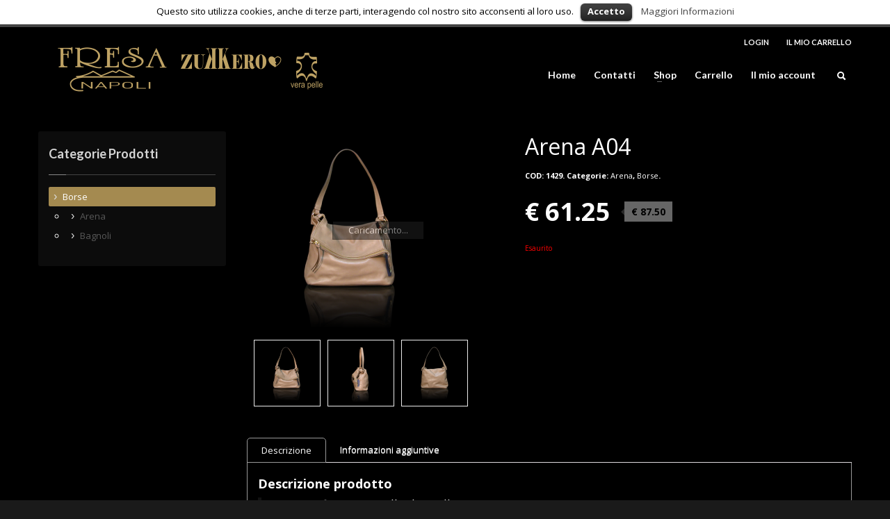

--- FILE ---
content_type: text/html; charset=UTF-8
request_url: http://fresapelletteria.com/prodotto/arena-a04-borsa-pelle-taupe/
body_size: 13954
content:
<!DOCTYPE html>

<html lang="it-IT" class="no-js" >

<head>
 	<title>Produzione borse artigianali italiane Arena a04 borsa pelle taupe | Fresa Pelletteria</title>
    <meta http-equiv="Content-Type" content="text/html; charset=UTF-8" />
    <link rel="profile" href="http://gmpg.org/xfn/11" />
    <link rel="pingback" href="http://fresapelletteria.com/xmlrpc.php" />

<script type="text/javascript">//<![CDATA[
var _gaq = _gaq || [];
_gaq.push(['_setAccount','UA-55878753-1']);
_gaq.push(['_trackPageview']);
(function() {
var ga = document.createElement('script'); ga.type = 'text/javascript'; ga.async = true;
ga.src = ('https:' == document.location.protocol ? 'https://ssl' : 'http://www') + '.google-analytics.com/ga.js';
var s = document.getElementsByTagName('script')[0]; s.parentNode.insertBefore(ga, s);
})();
//]]></script>

	<meta name='robots' content='max-image-preview:large' />

<!-- All in One SEO Pack 2.2.4.2 by Michael Torbert of Semper Fi Web Design[67,113] -->
<link rel="author" href="https://plus.google.com/u/0/108972382237083279659" />
<meta name="description" itemprop="description" content="Produzione borse artigianali italiane Arena a04 borsa pelle taupe. Fresa Pelletterie Shop Online T 081.7510131 M info@fresapelletteria.com" />

<link rel="canonical" href="http://fresapelletteria.com/prodotto/arena-a04-borsa-pelle-taupe/" />
		<script type="text/javascript">
		  var _gaq = _gaq || [];
		  _gaq.push(['_setAccount', 'UA-55878753-1']);
		  _gaq.push(['_trackPageview']);
		  (function() {
		    var ga = document.createElement('script'); ga.type = 'text/javascript'; ga.async = true;
			ga.src = ('https:' == document.location.protocol ? 'https://ssl' : 'http://www') + '.google-analytics.com/ga.js';
		    var s = document.getElementsByTagName('script')[0]; s.parentNode.insertBefore(ga, s);
		  })();
		</script>
<!-- /all in one seo pack -->
<link rel='dns-prefetch' href='//cdnjs.cloudflare.com' />
<link rel='dns-prefetch' href='//fonts.googleapis.com' />
<link rel="alternate" type="application/rss+xml" title="Fresa Pelletteria &raquo; Feed" href="http://fresapelletteria.com/feed/" />
<link rel="alternate" type="application/rss+xml" title="Fresa Pelletteria &raquo; Feed dei commenti" href="http://fresapelletteria.com/comments/feed/" />
<script type="text/javascript">
/* <![CDATA[ */
window._wpemojiSettings = {"baseUrl":"https:\/\/s.w.org\/images\/core\/emoji\/15.0.3\/72x72\/","ext":".png","svgUrl":"https:\/\/s.w.org\/images\/core\/emoji\/15.0.3\/svg\/","svgExt":".svg","source":{"concatemoji":"http:\/\/fresapelletteria.com\/wp-includes\/js\/wp-emoji-release.min.js"}};
/*! This file is auto-generated */
!function(i,n){var o,s,e;function c(e){try{var t={supportTests:e,timestamp:(new Date).valueOf()};sessionStorage.setItem(o,JSON.stringify(t))}catch(e){}}function p(e,t,n){e.clearRect(0,0,e.canvas.width,e.canvas.height),e.fillText(t,0,0);var t=new Uint32Array(e.getImageData(0,0,e.canvas.width,e.canvas.height).data),r=(e.clearRect(0,0,e.canvas.width,e.canvas.height),e.fillText(n,0,0),new Uint32Array(e.getImageData(0,0,e.canvas.width,e.canvas.height).data));return t.every(function(e,t){return e===r[t]})}function u(e,t,n){switch(t){case"flag":return n(e,"\ud83c\udff3\ufe0f\u200d\u26a7\ufe0f","\ud83c\udff3\ufe0f\u200b\u26a7\ufe0f")?!1:!n(e,"\ud83c\uddfa\ud83c\uddf3","\ud83c\uddfa\u200b\ud83c\uddf3")&&!n(e,"\ud83c\udff4\udb40\udc67\udb40\udc62\udb40\udc65\udb40\udc6e\udb40\udc67\udb40\udc7f","\ud83c\udff4\u200b\udb40\udc67\u200b\udb40\udc62\u200b\udb40\udc65\u200b\udb40\udc6e\u200b\udb40\udc67\u200b\udb40\udc7f");case"emoji":return!n(e,"\ud83d\udc26\u200d\u2b1b","\ud83d\udc26\u200b\u2b1b")}return!1}function f(e,t,n){var r="undefined"!=typeof WorkerGlobalScope&&self instanceof WorkerGlobalScope?new OffscreenCanvas(300,150):i.createElement("canvas"),a=r.getContext("2d",{willReadFrequently:!0}),o=(a.textBaseline="top",a.font="600 32px Arial",{});return e.forEach(function(e){o[e]=t(a,e,n)}),o}function t(e){var t=i.createElement("script");t.src=e,t.defer=!0,i.head.appendChild(t)}"undefined"!=typeof Promise&&(o="wpEmojiSettingsSupports",s=["flag","emoji"],n.supports={everything:!0,everythingExceptFlag:!0},e=new Promise(function(e){i.addEventListener("DOMContentLoaded",e,{once:!0})}),new Promise(function(t){var n=function(){try{var e=JSON.parse(sessionStorage.getItem(o));if("object"==typeof e&&"number"==typeof e.timestamp&&(new Date).valueOf()<e.timestamp+604800&&"object"==typeof e.supportTests)return e.supportTests}catch(e){}return null}();if(!n){if("undefined"!=typeof Worker&&"undefined"!=typeof OffscreenCanvas&&"undefined"!=typeof URL&&URL.createObjectURL&&"undefined"!=typeof Blob)try{var e="postMessage("+f.toString()+"("+[JSON.stringify(s),u.toString(),p.toString()].join(",")+"));",r=new Blob([e],{type:"text/javascript"}),a=new Worker(URL.createObjectURL(r),{name:"wpTestEmojiSupports"});return void(a.onmessage=function(e){c(n=e.data),a.terminate(),t(n)})}catch(e){}c(n=f(s,u,p))}t(n)}).then(function(e){for(var t in e)n.supports[t]=e[t],n.supports.everything=n.supports.everything&&n.supports[t],"flag"!==t&&(n.supports.everythingExceptFlag=n.supports.everythingExceptFlag&&n.supports[t]);n.supports.everythingExceptFlag=n.supports.everythingExceptFlag&&!n.supports.flag,n.DOMReady=!1,n.readyCallback=function(){n.DOMReady=!0}}).then(function(){return e}).then(function(){var e;n.supports.everything||(n.readyCallback(),(e=n.source||{}).concatemoji?t(e.concatemoji):e.wpemoji&&e.twemoji&&(t(e.twemoji),t(e.wpemoji)))}))}((window,document),window._wpemojiSettings);
/* ]]> */
</script>

<style id='wp-emoji-styles-inline-css' type='text/css'>

	img.wp-smiley, img.emoji {
		display: inline !important;
		border: none !important;
		box-shadow: none !important;
		height: 1em !important;
		width: 1em !important;
		margin: 0 0.07em !important;
		vertical-align: -0.1em !important;
		background: none !important;
		padding: 0 !important;
	}
</style>
<link rel='stylesheet' id='wp-block-library-css' href='http://fresapelletteria.com/wp-includes/css/dist/block-library/style.min.css' type='text/css' media='all' />
<style id='classic-theme-styles-inline-css' type='text/css'>
/*! This file is auto-generated */
.wp-block-button__link{color:#fff;background-color:#32373c;border-radius:9999px;box-shadow:none;text-decoration:none;padding:calc(.667em + 2px) calc(1.333em + 2px);font-size:1.125em}.wp-block-file__button{background:#32373c;color:#fff;text-decoration:none}
</style>
<style id='global-styles-inline-css' type='text/css'>
:root{--wp--preset--aspect-ratio--square: 1;--wp--preset--aspect-ratio--4-3: 4/3;--wp--preset--aspect-ratio--3-4: 3/4;--wp--preset--aspect-ratio--3-2: 3/2;--wp--preset--aspect-ratio--2-3: 2/3;--wp--preset--aspect-ratio--16-9: 16/9;--wp--preset--aspect-ratio--9-16: 9/16;--wp--preset--color--black: #000000;--wp--preset--color--cyan-bluish-gray: #abb8c3;--wp--preset--color--white: #ffffff;--wp--preset--color--pale-pink: #f78da7;--wp--preset--color--vivid-red: #cf2e2e;--wp--preset--color--luminous-vivid-orange: #ff6900;--wp--preset--color--luminous-vivid-amber: #fcb900;--wp--preset--color--light-green-cyan: #7bdcb5;--wp--preset--color--vivid-green-cyan: #00d084;--wp--preset--color--pale-cyan-blue: #8ed1fc;--wp--preset--color--vivid-cyan-blue: #0693e3;--wp--preset--color--vivid-purple: #9b51e0;--wp--preset--gradient--vivid-cyan-blue-to-vivid-purple: linear-gradient(135deg,rgba(6,147,227,1) 0%,rgb(155,81,224) 100%);--wp--preset--gradient--light-green-cyan-to-vivid-green-cyan: linear-gradient(135deg,rgb(122,220,180) 0%,rgb(0,208,130) 100%);--wp--preset--gradient--luminous-vivid-amber-to-luminous-vivid-orange: linear-gradient(135deg,rgba(252,185,0,1) 0%,rgba(255,105,0,1) 100%);--wp--preset--gradient--luminous-vivid-orange-to-vivid-red: linear-gradient(135deg,rgba(255,105,0,1) 0%,rgb(207,46,46) 100%);--wp--preset--gradient--very-light-gray-to-cyan-bluish-gray: linear-gradient(135deg,rgb(238,238,238) 0%,rgb(169,184,195) 100%);--wp--preset--gradient--cool-to-warm-spectrum: linear-gradient(135deg,rgb(74,234,220) 0%,rgb(151,120,209) 20%,rgb(207,42,186) 40%,rgb(238,44,130) 60%,rgb(251,105,98) 80%,rgb(254,248,76) 100%);--wp--preset--gradient--blush-light-purple: linear-gradient(135deg,rgb(255,206,236) 0%,rgb(152,150,240) 100%);--wp--preset--gradient--blush-bordeaux: linear-gradient(135deg,rgb(254,205,165) 0%,rgb(254,45,45) 50%,rgb(107,0,62) 100%);--wp--preset--gradient--luminous-dusk: linear-gradient(135deg,rgb(255,203,112) 0%,rgb(199,81,192) 50%,rgb(65,88,208) 100%);--wp--preset--gradient--pale-ocean: linear-gradient(135deg,rgb(255,245,203) 0%,rgb(182,227,212) 50%,rgb(51,167,181) 100%);--wp--preset--gradient--electric-grass: linear-gradient(135deg,rgb(202,248,128) 0%,rgb(113,206,126) 100%);--wp--preset--gradient--midnight: linear-gradient(135deg,rgb(2,3,129) 0%,rgb(40,116,252) 100%);--wp--preset--font-size--small: 13px;--wp--preset--font-size--medium: 20px;--wp--preset--font-size--large: 36px;--wp--preset--font-size--x-large: 42px;--wp--preset--spacing--20: 0.44rem;--wp--preset--spacing--30: 0.67rem;--wp--preset--spacing--40: 1rem;--wp--preset--spacing--50: 1.5rem;--wp--preset--spacing--60: 2.25rem;--wp--preset--spacing--70: 3.38rem;--wp--preset--spacing--80: 5.06rem;--wp--preset--shadow--natural: 6px 6px 9px rgba(0, 0, 0, 0.2);--wp--preset--shadow--deep: 12px 12px 50px rgba(0, 0, 0, 0.4);--wp--preset--shadow--sharp: 6px 6px 0px rgba(0, 0, 0, 0.2);--wp--preset--shadow--outlined: 6px 6px 0px -3px rgba(255, 255, 255, 1), 6px 6px rgba(0, 0, 0, 1);--wp--preset--shadow--crisp: 6px 6px 0px rgba(0, 0, 0, 1);}:where(.is-layout-flex){gap: 0.5em;}:where(.is-layout-grid){gap: 0.5em;}body .is-layout-flex{display: flex;}.is-layout-flex{flex-wrap: wrap;align-items: center;}.is-layout-flex > :is(*, div){margin: 0;}body .is-layout-grid{display: grid;}.is-layout-grid > :is(*, div){margin: 0;}:where(.wp-block-columns.is-layout-flex){gap: 2em;}:where(.wp-block-columns.is-layout-grid){gap: 2em;}:where(.wp-block-post-template.is-layout-flex){gap: 1.25em;}:where(.wp-block-post-template.is-layout-grid){gap: 1.25em;}.has-black-color{color: var(--wp--preset--color--black) !important;}.has-cyan-bluish-gray-color{color: var(--wp--preset--color--cyan-bluish-gray) !important;}.has-white-color{color: var(--wp--preset--color--white) !important;}.has-pale-pink-color{color: var(--wp--preset--color--pale-pink) !important;}.has-vivid-red-color{color: var(--wp--preset--color--vivid-red) !important;}.has-luminous-vivid-orange-color{color: var(--wp--preset--color--luminous-vivid-orange) !important;}.has-luminous-vivid-amber-color{color: var(--wp--preset--color--luminous-vivid-amber) !important;}.has-light-green-cyan-color{color: var(--wp--preset--color--light-green-cyan) !important;}.has-vivid-green-cyan-color{color: var(--wp--preset--color--vivid-green-cyan) !important;}.has-pale-cyan-blue-color{color: var(--wp--preset--color--pale-cyan-blue) !important;}.has-vivid-cyan-blue-color{color: var(--wp--preset--color--vivid-cyan-blue) !important;}.has-vivid-purple-color{color: var(--wp--preset--color--vivid-purple) !important;}.has-black-background-color{background-color: var(--wp--preset--color--black) !important;}.has-cyan-bluish-gray-background-color{background-color: var(--wp--preset--color--cyan-bluish-gray) !important;}.has-white-background-color{background-color: var(--wp--preset--color--white) !important;}.has-pale-pink-background-color{background-color: var(--wp--preset--color--pale-pink) !important;}.has-vivid-red-background-color{background-color: var(--wp--preset--color--vivid-red) !important;}.has-luminous-vivid-orange-background-color{background-color: var(--wp--preset--color--luminous-vivid-orange) !important;}.has-luminous-vivid-amber-background-color{background-color: var(--wp--preset--color--luminous-vivid-amber) !important;}.has-light-green-cyan-background-color{background-color: var(--wp--preset--color--light-green-cyan) !important;}.has-vivid-green-cyan-background-color{background-color: var(--wp--preset--color--vivid-green-cyan) !important;}.has-pale-cyan-blue-background-color{background-color: var(--wp--preset--color--pale-cyan-blue) !important;}.has-vivid-cyan-blue-background-color{background-color: var(--wp--preset--color--vivid-cyan-blue) !important;}.has-vivid-purple-background-color{background-color: var(--wp--preset--color--vivid-purple) !important;}.has-black-border-color{border-color: var(--wp--preset--color--black) !important;}.has-cyan-bluish-gray-border-color{border-color: var(--wp--preset--color--cyan-bluish-gray) !important;}.has-white-border-color{border-color: var(--wp--preset--color--white) !important;}.has-pale-pink-border-color{border-color: var(--wp--preset--color--pale-pink) !important;}.has-vivid-red-border-color{border-color: var(--wp--preset--color--vivid-red) !important;}.has-luminous-vivid-orange-border-color{border-color: var(--wp--preset--color--luminous-vivid-orange) !important;}.has-luminous-vivid-amber-border-color{border-color: var(--wp--preset--color--luminous-vivid-amber) !important;}.has-light-green-cyan-border-color{border-color: var(--wp--preset--color--light-green-cyan) !important;}.has-vivid-green-cyan-border-color{border-color: var(--wp--preset--color--vivid-green-cyan) !important;}.has-pale-cyan-blue-border-color{border-color: var(--wp--preset--color--pale-cyan-blue) !important;}.has-vivid-cyan-blue-border-color{border-color: var(--wp--preset--color--vivid-cyan-blue) !important;}.has-vivid-purple-border-color{border-color: var(--wp--preset--color--vivid-purple) !important;}.has-vivid-cyan-blue-to-vivid-purple-gradient-background{background: var(--wp--preset--gradient--vivid-cyan-blue-to-vivid-purple) !important;}.has-light-green-cyan-to-vivid-green-cyan-gradient-background{background: var(--wp--preset--gradient--light-green-cyan-to-vivid-green-cyan) !important;}.has-luminous-vivid-amber-to-luminous-vivid-orange-gradient-background{background: var(--wp--preset--gradient--luminous-vivid-amber-to-luminous-vivid-orange) !important;}.has-luminous-vivid-orange-to-vivid-red-gradient-background{background: var(--wp--preset--gradient--luminous-vivid-orange-to-vivid-red) !important;}.has-very-light-gray-to-cyan-bluish-gray-gradient-background{background: var(--wp--preset--gradient--very-light-gray-to-cyan-bluish-gray) !important;}.has-cool-to-warm-spectrum-gradient-background{background: var(--wp--preset--gradient--cool-to-warm-spectrum) !important;}.has-blush-light-purple-gradient-background{background: var(--wp--preset--gradient--blush-light-purple) !important;}.has-blush-bordeaux-gradient-background{background: var(--wp--preset--gradient--blush-bordeaux) !important;}.has-luminous-dusk-gradient-background{background: var(--wp--preset--gradient--luminous-dusk) !important;}.has-pale-ocean-gradient-background{background: var(--wp--preset--gradient--pale-ocean) !important;}.has-electric-grass-gradient-background{background: var(--wp--preset--gradient--electric-grass) !important;}.has-midnight-gradient-background{background: var(--wp--preset--gradient--midnight) !important;}.has-small-font-size{font-size: var(--wp--preset--font-size--small) !important;}.has-medium-font-size{font-size: var(--wp--preset--font-size--medium) !important;}.has-large-font-size{font-size: var(--wp--preset--font-size--large) !important;}.has-x-large-font-size{font-size: var(--wp--preset--font-size--x-large) !important;}
:where(.wp-block-post-template.is-layout-flex){gap: 1.25em;}:where(.wp-block-post-template.is-layout-grid){gap: 1.25em;}
:where(.wp-block-columns.is-layout-flex){gap: 2em;}:where(.wp-block-columns.is-layout-grid){gap: 2em;}
:root :where(.wp-block-pullquote){font-size: 1.5em;line-height: 1.6;}
</style>
<link rel='stylesheet' id='cookielawinfo-style-css' href='http://fresapelletteria.com/wp-content/plugins/cookie-law-info/css/cli-style.css' type='text/css' media='all' />
<link rel='stylesheet' id='apm-styles-css' href='http://fresapelletteria.com/wp-content/plugins/woocommerce-accepted-payment-methods/assets/css/style.css' type='text/css' media='all' />
<link rel='stylesheet' id='woocommerce_prettyPhoto_css-css' href='//fresapelletteria.com/wp-content/plugins/woocommerce/assets/css/prettyPhoto.css' type='text/css' media='all' />
<link rel='stylesheet' id='woocommerce-layout-css' href='//fresapelletteria.com/wp-content/plugins/woocommerce/assets/css/woocommerce-layout.css' type='text/css' media='all' />
<link rel='stylesheet' id='woocommerce-smallscreen-css' href='//fresapelletteria.com/wp-content/plugins/woocommerce/assets/css/woocommerce-smallscreen.css' type='text/css' media='only screen and (max-width: 768px)' />
<link rel='stylesheet' id='woocommerce-general-css' href='//fresapelletteria.com/wp-content/plugins/woocommerce/assets/css/woocommerce.css' type='text/css' media='all' />
<link rel='stylesheet' id='yith_wcan_admin-css' href='http://fresapelletteria.com/wp-content/plugins/yith-woocommerce-ajax-navigation/assets/css/frontend.css' type='text/css' media='all' />
<link rel='stylesheet' id='yith_wcas_frontend-css' href='http://fresapelletteria.com/wp-content/plugins/yith-woocommerce-ajax-search/assets/css/yith_wcas_ajax_search.css' type='text/css' media='all' />
<link rel='stylesheet' id='zn-bootstrapcss-css' href='http://fresapelletteria.com/wp-content/themes/kallyas/kallyas/css/bootstrap.css' type='text/css' media='all' />
<link rel='stylesheet' id='zn-superfish-css' href='http://fresapelletteria.com/wp-content/themes/kallyas/kallyas/addons/superfish_responsive/superfish.css' type='text/css' media='all' />
<link rel='stylesheet' id='zn-templtecss-css' href='http://fresapelletteria.com/wp-content/themes/kallyas/kallyas/css/template.css' type='text/css' media='all' />
<link rel='stylesheet' id='zn-bootstrap-responsivecss-css' href='http://fresapelletteria.com/wp-content/themes/kallyas/kallyas/css/bootstrap-responsive.css' type='text/css' media='all' />
<link rel='stylesheet' id='pretty_photo-css' href='http://fresapelletteria.com/wp-content/themes/kallyas/kallyas/addons/prettyphoto/prettyPhoto.css' type='text/css' media='all' />
<link rel='stylesheet' id='theme_style-css' href='http://fresapelletteria.com/wp-content/themes/kallyas/kallyas/style.css' type='text/css' media='all' />
<link rel='stylesheet' id='Lato_default-css' href='//fonts.googleapis.com/css?family=Lato%3A300%2C400%2C700%2C900&#038;v1&#038;subset=latin%2Clatin-ext' type='text/css' media='screen' />
<link rel='stylesheet' id='Open+Sans_default-css' href='//fonts.googleapis.com/css?family=Open+Sans%3A400%2C400italic%2C700&#038;v1&#038;subset=latin%2Clatin-ext' type='text/css' media='screen' />
<link rel='stylesheet' id='zn_all_g_fonts-css' href='//fonts.googleapis.com/css?family=Open+Sans%3Aregular%7CLato%3Aregular' type='text/css' media='all' />
<link rel='stylesheet' id='zn-dark-style-css' href='http://fresapelletteria.com/wp-content/themes/kallyas/kallyas/css/dark-theme.css' type='text/css' media='all' />
<link rel='stylesheet' id='options-css' href='http://fresapelletteria.com/wp-content/themes/kallyas/kallyas/css/options.css' type='text/css' media='all' />
<link rel='stylesheet' id='yith-magnifier-css' href='http://fresapelletteria.com/wp-content/plugins/yith-woocommerce-zoom-magnifier/assets/css/yith_magnifier.css' type='text/css' media='all' />
<link rel='stylesheet' id='yith_wcmg_frontend-css' href='http://fresapelletteria.com/wp-content/plugins/yith-woocommerce-zoom-magnifier/assets/css/frontend.css' type='text/css' media='all' />
<script type="text/javascript" src="http://fresapelletteria.com/wp-includes/js/jquery/jquery.min.js" id="jquery-core-js"></script>
<script type="text/javascript" src="http://fresapelletteria.com/wp-includes/js/jquery/jquery-migrate.min.js" id="jquery-migrate-js"></script>
<script type="text/javascript" src="http://fresapelletteria.com/wp-content/plugins/cookie-law-info/js/cookielawinfo.js" id="cookie-law-info-script-js"></script>
<script type="text/javascript" src="//cdnjs.cloudflare.com/ajax/libs/modernizr/2.6.2/modernizr.min.js" id="modernizr-js"></script>
<link rel="https://api.w.org/" href="http://fresapelletteria.com/wp-json/" /><link rel="EditURI" type="application/rsd+xml" title="RSD" href="http://fresapelletteria.com/xmlrpc.php?rsd" />
<meta name="generator" content="WordPress 6.6.4" />
<meta name="generator" content="WooCommerce 2.2.6" />
<link rel='shortlink' href='http://fresapelletteria.com/?p=72' />
<link rel="alternate" title="oEmbed (JSON)" type="application/json+oembed" href="http://fresapelletteria.com/wp-json/oembed/1.0/embed?url=http%3A%2F%2Ffresapelletteria.com%2Fprodotto%2Farena-a04-borsa-pelle-taupe%2F" />
<link rel="alternate" title="oEmbed (XML)" type="text/xml+oembed" href="http://fresapelletteria.com/wp-json/oembed/1.0/embed?url=http%3A%2F%2Ffresapelletteria.com%2Fprodotto%2Farena-a04-borsa-pelle-taupe%2F&#038;format=xml" />
<link rel="alternate" type="application/rss+xml"  title="Nuovi prodotti" href="http://fresapelletteria.com/shop/feed/" /><link rel="shortcut icon" href="http://fresapelletteria.com/wp-content/themes/kallyas/kallyas/images/favicons/favicon.ico"/>			<!--[if lte IE 9]>
				<link rel="stylesheet" type="text/css" href="http://fresapelletteria.com/wp-content/themes/kallyas/kallyas/css/fixes.css" />
			<![endif]-->

			
			<!--[if lte IE 8]>
				<script src="http://fresapelletteria.com/wp-content/themes/kallyas/kallyas/js/respond.js"></script>
				<script type="text/javascript">
					var $buoop = {
						vs: {
							i: 8,
							f: 6,
							o: 10.6,
							s: 4,
							n: 9
						}
					}
					$buoop.ol = window.onload;
					window.onload = function () {
						try {
							if ($buoop.ol) $buoop.ol();
						} catch (e) {}
						var e = document.createElement("script");
						e.setAttribute("type", "text/javascript");
						e.setAttribute("src", "http://browser-update.org/update.js");
						document.body.appendChild(e);
					}
				</script>
			<![endif]-->
			
									<!-- Facebook OpenGraph Tags - Replace with your own -->
						<meta property="og:title" content="Arena A04"/>
						<meta property="og:type" content="blog"/>
						<meta property="og:url" content="http://fresapelletteria.com/prodotto/arena-a04-borsa-pelle-taupe/"/>
						<meta property="og:image" content="http://fresapelletteria.com/wp-content/uploads/2015/01/1429A-300x278.png"/>						<meta property="og:site_name" content=" Fresa Pelletteria"/>
						<meta property="fb:app_id" content=""/> <!-- PUT HERE YOUR OWN APP ID - you could get errors if you don't use this one -->
						<meta property="og:description" content=" "/>
						<!-- END Facebook OpenGraph Tags -->
					
			<!-- Le HTML5 shim, for IE6-8 support of HTML5 elements -->
			<!--[if lt IE 9]>
				<script src="http://html5shim.googlecode.com/svn/trunk/html5.js"></script>
			<![endif]-->

		<meta name="viewport" content="width=device-width, initial-scale=1, maximum-scale=1" />
<style type="text/css"></style>

<style type="text/css">
.synved-social-resolution-single {
display: inline-block;
}
.synved-social-resolution-normal {
display: inline-block;
}
.synved-social-resolution-hidef {
display: none;
}

@media only screen and (min--moz-device-pixel-ratio: 2),
only screen and (-o-min-device-pixel-ratio: 2/1),
only screen and (-webkit-min-device-pixel-ratio: 2),
only screen and (min-device-pixel-ratio: 2),
only screen and (min-resolution: 2dppx),
only screen and (min-resolution: 192dpi) {
	.synved-social-resolution-normal {
	display: none;
	}
	.synved-social-resolution-hidef {
	display: inline-block;
	}
}
</style>
</head>
<body  class="product-template-default single single-product postid-72 woocommerce woocommerce-page res1170">

	<!-- AFTER BODY ACTION -->
			
	<div class="login_register_stuff hide"><!-- Login/Register Modal forms - hidded by default to be opened through modal -->
		<div id="login_panel">
			<div class="inner-container login-panel">
			  
				<h3 class="m_title">INSERISCI LE TUE CREDENZIALI PER AVERE ACCESSO A PIU' FUNZIONI</h3>
					
				<form id="login_form" name="login_form" method="post" class="zn_form_login" action="http://fresapelletteria.com/wp-login.php">
				
										
					<input type="text" id="username" name="log" class="inputbox" placeholder="Username">
					<input type="password" id="password" name="pwd" class="inputbox" placeholder="Password">
										<label class="zn_remember"><input type="checkbox" name="rememberme" id="rememberme" value="forever">Ricordami</label>
					<input type="submit" id="login" name="submit_button" class="zn_sub_button" value="LOG IN">
					<input type="hidden" value="login" class="" name="zn_form_action">
					<input type="hidden" value="zn_do_login" class="" name="action">
					<input type="hidden" value="http://fresapelletteria.com/prodotto/arena-a04-borsa-pelle-taupe" class="zn_login_redirect" name="submit">
					<div class="links"><a href="#" onClick="ppOpen('#forgot_panel', '350');">HAI DIMENTICATO LA PASSWORD?</a></div>
				</form>

			</div>
		</div><!-- end login panel -->

				
		<div id="forgot_panel">
			<div class="inner-container forgot-panel">
				<h3 class="m_title">HAI DIMENTICATO I TUOI DATI?</h3>
				<form id="forgot_form" name="login_form" method="post" class="zn_form_lost_pass" action="http://fresapelletteria.com/wp-login.php?action=lostpassword">
					<p>
						<input type="text" id="forgot-email" name="user_login" class="inputbox" placeholder="Nome utente o E-mail">
					</p>
					<p>
						<input type="submit" id="recover" name="submit" class="zn_sub_button" value="INVIA I MIEI DATI!">
					</p>
					<div class="links"><a href="#" onClick="ppOpen('#login_panel', '800');">AAH, ADESSO RICORDO!</a></div>
				</form>
				
			</div>
		</div><!-- end register panel -->
	</div><!-- end login register stuff -->
		
					<!-- ADD AN APPLICATION ID !! If you want to know how to find out your
			app id, either search on google for: facebook appid, either go to http://rieglerova.net/how-to-get-a-facebook-app-id/
			-->
			<div id="fb-root"></div>
			<script>
				(function (d, s, id) {
					var js, fjs = d.getElementsByTagName(s)[0];
					if (d.getElementById(id)) return;
					js = d.createElement(s);
					js.id = id;
					js.src = "//connect.facebook.net/en_US/all.js#xfbml=1&appId="; // addyour appId here
					fjs.parentNode.insertBefore(js, fjs);
				}(document, 'script', 'facebook-jssdk'));
			</script>
		

    <div id="page_wrapper">
        <header id="header" class="style4 no_subheader">
            <div class="container">
                <!-- logo -->
                <h3 id="logo"><a href="http://fresapelletteria.com"><img src="http://fresapelletteria.com/wp-content/uploads/2015/01/Logo-Fresa-Zukkero-vera-Pelle.1.png" alt="Fresa Pelletteria" title="" /></a></h3>								
				<!-- HEADER ACTION -->
								<ul class="topnav navLeft">
					<li class="drop">
						<a id="mycartbtn" href="http://fresapelletteria.com/carrello/" title="Visualizza il tuo carrello della spesa">
							IL MIO CARRELLO						</a>
						<div class="pPanel">
							<div class="inner">	<span class="cart_details">0 items, Totale <span class="amount">&euro;&nbsp;0.00</span> <a href="http://fresapelletteria.com/carrello/" title="Visualizza il tuo carrello della spesa" class="checkout">Checkout <span class="icon-chevron-right"></span>
								</a>
								</span>
							</div>
						</div>
					</li>
				</ul>
				<ul class="topnav navRight"><li><a href="#login_panel" data-rel="prettyPhoto[login_panel]">LOGIN</a></li></ul>               
				<!-- search -->
									<div id="search">
						<a href="#" class="searchBtn"><span class="icon-search icon-white"></span></a>
						<div class="search">
							<form id="searchform" action="http://fresapelletteria.com" method="get">
								<input name="s" maxlength="20" class="inputbox" type="text" size="20" value="Cerca:" onblur="if (this.value=='') this.value='Cerca:';" onfocus="if (this.value=='Cerca:') this.value='';" />
								<input type="submit" id="searchsubmit" value="go" class="icon-search"/>
							</form>
						</div>
					</div>
					<!-- end search -->
				
				<!-- main menu -->
				<nav id="main_menu" class="">
										<ul id="menu-menu" class="sf-menu nav clearfix"><li id="menu-item-39" class="menu-item menu-item-type-post_type menu-item-object-page menu-item-home menu-item-39"><a href="http://fresapelletteria.com/">Home</a></li>
<li id="menu-item-371" class="menu-item menu-item-type-post_type menu-item-object-page menu-item-371"><a href="http://fresapelletteria.com/borse-italiane-produzione-artigianale/">Contatti</a></li>
<li id="menu-item-97" class="menu-item menu-item-type-post_type menu-item-object-page menu-item-has-children current_page_parent menu-item-97"><a href="http://fresapelletteria.com/shop/">Shop</a>
<ul class="sub-menu">
	<li id="menu-item-299" class="menu-item menu-item-type-post_type menu-item-object-page menu-item-299"><a href="http://fresapelletteria.com/shop/vendita-online-borse-artigianali-di-qaulita/">Arena</a></li>
	<li id="menu-item-300" class="menu-item menu-item-type-post_type menu-item-object-page menu-item-300"><a href="http://fresapelletteria.com/shop/vendita-online-borse-in-pelle-donna/">Bagnoli</a></li>
</ul>
</li>
<li id="menu-item-11" class="menu-item menu-item-type-post_type menu-item-object-page menu-item-11"><a href="http://fresapelletteria.com/carrello/">Carrello</a></li>
<li id="menu-item-9" class="menu-item menu-item-type-post_type menu-item-object-page menu-item-9"><a href="http://fresapelletteria.com/mio-account/">Il mio account</a></li>
</ul>				</nav>
				<!-- end main_menu -->
			</div>
		</header>
		


<section id="content">
	<div class="container">
		<div id="mainbody">
			<div class="row">
			
						
				<div class="span9 zn_float_right">
					<div id="container"><div id="content" role="main">
						
							
		
<div itemscope itemtype="http://schema.org/Product" id="product-72" class="post-72 product type-product status-publish has-post-thumbnail product_cat-arena product_cat-borse pa_colore-taupe pa_tipologia-pelle pa_qualita-vitello sale taxable shipping-taxable purchasable product-type-simple product-cat-arena product-cat-borse outofstock" >

	
	<div class="row product-page">
		
		<div class="span4">
			    <div class="images">

        <a href="http://fresapelletteria.com/wp-content/uploads/2015/01/1429A-600x600.png" itemprop="image" class="yith_magnifier_zoom woocommerce-main-image" title="1429A"><img width="300" height="300" src="http://fresapelletteria.com/wp-content/uploads/2015/01/1429A-300x300.png" class="attachment-shop_single size-shop_single wp-post-image" alt="" decoding="async" fetchpriority="high" srcset="http://fresapelletteria.com/wp-content/uploads/2015/01/1429A-300x300.png 300w, http://fresapelletteria.com/wp-content/uploads/2015/01/1429A-150x150.png 150w, http://fresapelletteria.com/wp-content/uploads/2015/01/1429A-90x90.png 90w, http://fresapelletteria.com/wp-content/uploads/2015/01/1429A-600x600.png 600w" sizes="(max-width: 300px) 100vw, 300px" /></a>
            <div class="thumbnails slider">
        <ul class="yith_magnifier_gallery">
        <li class="yith_magnifier_thumbnail first"><a href="http://fresapelletteria.com/wp-content/uploads/2015/01/1429A-600x600.png" class="yith_magnifier_thumbnail first" title="1429A" data-small="http://fresapelletteria.com/wp-content/uploads/2015/01/1429A-300x300.png"><img width="90" height="90" src="http://fresapelletteria.com/wp-content/uploads/2015/01/1429A-90x90.png" class="attachment-shop_thumbnail size-shop_thumbnail" alt="" decoding="async" srcset="http://fresapelletteria.com/wp-content/uploads/2015/01/1429A-90x90.png 90w, http://fresapelletteria.com/wp-content/uploads/2015/01/1429A-150x150.png 150w, http://fresapelletteria.com/wp-content/uploads/2015/01/1429A-300x300.png 300w, http://fresapelletteria.com/wp-content/uploads/2015/01/1429A-600x600.png 600w" sizes="(max-width: 90px) 100vw, 90px" /></a></li><li class="yith_magnifier_thumbnail"><a href="http://fresapelletteria.com/wp-content/uploads/2015/01/1429L1-600x600.png" class="yith_magnifier_thumbnail" title="1429L1" data-small="http://fresapelletteria.com/wp-content/uploads/2015/01/1429L1-300x300.png"><img width="90" height="90" src="http://fresapelletteria.com/wp-content/uploads/2015/01/1429L1-90x90.png" class="attachment-shop_thumbnail size-shop_thumbnail" alt="" decoding="async" srcset="http://fresapelletteria.com/wp-content/uploads/2015/01/1429L1-90x90.png 90w, http://fresapelletteria.com/wp-content/uploads/2015/01/1429L1-150x150.png 150w, http://fresapelletteria.com/wp-content/uploads/2015/01/1429L1-300x300.png 300w, http://fresapelletteria.com/wp-content/uploads/2015/01/1429L1-600x600.png 600w" sizes="(max-width: 90px) 100vw, 90px" /></a></li><li class="yith_magnifier_thumbnail"><a href="http://fresapelletteria.com/wp-content/uploads/2015/01/1429P-600x600.png" class="yith_magnifier_thumbnail" title="1429P" data-small="http://fresapelletteria.com/wp-content/uploads/2015/01/1429P-300x300.png"><img width="90" height="90" src="http://fresapelletteria.com/wp-content/uploads/2015/01/1429P-90x90.png" class="attachment-shop_thumbnail size-shop_thumbnail" alt="" decoding="async" loading="lazy" srcset="http://fresapelletteria.com/wp-content/uploads/2015/01/1429P-90x90.png 90w, http://fresapelletteria.com/wp-content/uploads/2015/01/1429P-150x150.png 150w, http://fresapelletteria.com/wp-content/uploads/2015/01/1429P-300x300.png 300w, http://fresapelletteria.com/wp-content/uploads/2015/01/1429P-600x600.png 600w" sizes="(max-width: 90px) 100vw, 90px" /></a></li>        </ul>

                    <div id="slider-prev"></div>
            <div id="slider-next"></div>
            </div>

    </div>


<script type="text/javascript" charset="utf-8">
    var yith_magnifier_options = {
        enableSlider: true,

                sliderOptions: {
            responsive: true,
            circular: true,
            infinite: true,
            direction: 'left',
            debug: false,
            auto: false,
            align: 'left',
            prev	: {
                button	: "#slider-prev",
                key		: "left"
            },
            next	: {
                button	: "#slider-next",
                key		: "right"
            },
            //width   : 318,
            scroll : {
                items     : 1,
                pauseOnHover: true
            },
            items   : {
                //width: 94,
                visible: 6            }
        },

        
        showTitle: false,
        zoomWidth: 'auto',
        zoomHeight: 'auto',
        position: 'inside',
        //tint: ,
        //tintOpacity: ,
        lensOpacity: 1,
        softFocus: true,
        //smoothMove: ,
        adjustY: 0,
        disableRightClick: false,
        phoneBehavior: 'inside',
        loadingLabel: 'Caricamento...'
    };
</script>
		</div>
		<div class="span5">
			<div class="main-data">
				
			<h1 itemprop="name" class="product_title entry-title">Arena A04</h1><div class="product_meta">

	
	
		<span class="sku_wrapper">COD: <span class="sku" itemprop="sku">1429</span>.</span>

	
	<span class="posted_in">Categorie: <a href="http://fresapelletteria.com/categoria-prodotto/borse/arena/" rel="tag">Arena</a>, <a href="http://fresapelletteria.com/categoria-prodotto/borse/" rel="tag">Borse</a>.</span>
	
	
</div><div itemprop="offers" itemscope itemtype="http://schema.org/Offer">

	<p class="price"> <span>&euro;&nbsp;61.25</span><small>&euro;&nbsp;87.50</small></p>

	<meta itemprop="price" content="61.25" />
	<meta itemprop="priceCurrency" content="EUR" />
	<link itemprop="availability" href="http://schema.org/OutOfStock" />

</div>
<p class="stock out-of-stock">Esaurito</p>

			</div><!-- end main data -->
		</div><!-- .summary -->
	</div>
	
	<div class="row">
		<div class="span9">
			
	<div class="woocommerce-tabs">
		<ul class="tabs">
			
				<li class="description_tab">
					<a href="#tab-description">Descrizione</a>
				</li>

			
				<li class="additional_information_tab">
					<a href="#tab-additional_information">Informazioni aggiuntive</a>
				</li>

					</ul>
		
			<div class="panel entry-content" id="tab-description">
				
  <h2>Descrizione prodotto</h2>

<div><blockquote class=""><p> Borsa in finissima pelle di vitello seta  </p></blockquote></div>
<p style="text-align: right;"> <a href="http://www.fresapelletteria.com" class="btn  btn-inverse false" target="_self"> Vai alla Home </a>  <a href="http://www.fresapelletteria.com/shop" class="btn  btn-inverse false" target="_self"> Vai allo Shop </a>
<h1 style="text-align: justify;"><span style="font-size: 10pt;">Arena a04 borsa pelle taupe</span></h1>
<p>Gli articoli di produzione e spicco del marchio Fresa sono borse artigianali in pelle fin dal 1889, anno di fondazione dell&#8217;azienda.Produzione borse artigianali italiane Arena-a04 borsa pelle taupe Borse Fresa Pelletterie<br />
Una realtà nata per la produzione di borse rimasta legata negli anni al settore dell&#8217;artigianato della pelle.<br />
Nella seconda metà degli anni ottanta si passa alla produzione di una borsa in pelle lavorata a mano secondo gli utilizzi della moda.</p>
<p>Le nostre borse sono realizzate con accurate tecniche di produzione e lavorazione della pelle come per la splendida borsa Arena a04</p>
<h2 style="text-align: justify;"><span style="font-size: 10pt;"> Produzione borse artigianali italiane Arena-a04 borsa pelle taupe Borse Fresa Pelletterie</span></h2>
			</div>

		
			<div class="panel entry-content" id="tab-additional_information">
				
	<h2>Informazioni aggiuntive</h2>

<table class="shop_attributes">

	
		
		
	
			<tr class="">
			<th>Tipologia</th>
			<td></td>
		</tr>
			<tr class="alt">
			<th>Qualità</th>
			<td></td>
		</tr>
			<tr class="">
			<th>Colore</th>
			<td></td>
		</tr>
		
</table>
			</div>

			</div>


	<div class="related products">

		<h2>Prodotti correlati</h2>

		<div class="row">
			
								

	<div class="span3 product">

		<div class="product-list-item ">
			<span class="hover"></span>
			<div class="zn_badge_container">
											</div>
			<div class="image"><a href="http://fresapelletteria.com/prodotto/arena-a06-borsa-pelle-mora/"><img src="http://fresapelletteria.com/wp-content/uploads/2015/01/1431A-711x661.png" alt=""></a></div>			<div class="details fixclear">
				<h3><a href="http://fresapelletteria.com/prodotto/arena-a06-borsa-pelle-mora/">Arena A06</a></h3>
					
				<!-- WOOCOOMERCE SHORT DESC -->	

				
				<div class="actions">
					<a href="http://fresapelletteria.com/prodotto/arena-a06-borsa-pelle-mora/" class="">per saperne di più</a><br/>
					<a href="http://fresapelletteria.com/prodotto/arena-a06-borsa-pelle-mora/">MAGGIORI INFO</a>
				</div>

				
									<div class="price"> <span>&euro;&nbsp;65.80</span><small>&euro;&nbsp;94.00</small></div>
								

			</div>
		</div><!-- end product-item -->
	




	
</div>


			
								

	<div class="span3 product">

		<div class="product-list-item ">
			<span class="hover"></span>
			<div class="zn_badge_container">
											</div>
			<div class="image"><a href="http://fresapelletteria.com/prodotto/arena-a09-borsa-pelle-seta/"><img src="http://fresapelletteria.com/wp-content/uploads/2015/01/1434A-711x662.png" alt=""></a></div>			<div class="details fixclear">
				<h3><a href="http://fresapelletteria.com/prodotto/arena-a09-borsa-pelle-seta/">Arena A09</a></h3>
					
				<!-- WOOCOOMERCE SHORT DESC -->	

				
				<div class="actions">
					<a href="http://fresapelletteria.com/prodotto/arena-a09-borsa-pelle-seta/" class="">per saperne di più</a><br/>
					<a href="http://fresapelletteria.com/prodotto/arena-a09-borsa-pelle-seta/">MAGGIORI INFO</a>
				</div>

				
									<div class="price"> <span>&euro;&nbsp;56.00</span><small>&euro;&nbsp;80.00</small></div>
								

			</div>
		</div><!-- end product-item -->
	




	
</div>


			
		</div>
	</div>

		</div>
	</div>
</div><!-- #product-72 -->


										
					</div></div>				</div>
				
										
						<div class="span3">
							<div id="sidebar" class="sidebar sidebar-left">
								<div id="woocommerce_product_categories-2" class="widget woocommerce widget_product_categories"><h3 class="widgettitle title">Categorie Prodotti</h3><ul class="product-categories"><li class="cat-item cat-item-13 current-cat cat-parent"><a href="http://fresapelletteria.com/categoria-prodotto/borse/">Borse</a><ul class='children'>
<li class="cat-item cat-item-49"><a href="http://fresapelletteria.com/categoria-prodotto/borse/arena/">Arena</a></li>
<li class="cat-item cat-item-42"><a href="http://fresapelletteria.com/categoria-prodotto/borse/bagnoli/">Bagnoli</a></li>
</ul>
</li>
</ul></div>							</div>
						</div>
								
			</div>
		</div>
	</div>
	
</section>
	
	<footer id="footer">
		<div class="container">

			<div class="row"><div class="span4"><div id="text-2" class="widget widget_text"><h3 class="widgettitle title m_title">Contatti</h3>			<div class="textwidget"><p>Tel. +39.081.751.01.31<br />
<a href="mailto:info@fresapelletteria.com">mail: info@fresapelletteria.com</a></p>
</div>
		</div></div><div class="span4"><div id="text-3" class="widget widget_text"><h3 class="widgettitle title m_title">Indirizzo</h3>			<div class="textwidget">Via Pier delle Vigne, 26 Napoli</div>
		</div><div id="synved_social_share-2" class="widget widget_synved_social_share"><h3 class="widgettitle title m_title">Condividici sui Social</h3><div><a class="synved-social-button synved-social-button-share synved-social-size-24 synved-social-resolution-single synved-social-provider-facebook nolightbox" data-provider="facebook" target="_blank" rel="nofollow" title="Share on Facebook" href="http://www.facebook.com/sharer.php?u=http%3A%2F%2Ffresapelletteria.com%2Fprodotto%2Farena-a04-borsa-pelle-taupe%2F&#038;t=Arena%20A04&#038;s=100&#038;p&#091;url&#093;=http%3A%2F%2Ffresapelletteria.com%2Fprodotto%2Farena-a04-borsa-pelle-taupe%2F&#038;p&#091;images&#093;&#091;0&#093;=http%3A%2F%2Ffresapelletteria.com%2Fwp-content%2Fuploads%2F2015%2F01%2F1429A.png&#038;p&#091;title&#093;=Arena%20A04" style="font-size: 0px; width:24px;height:24px;margin:0;margin-bottom:5px;margin-right:5px;"><img alt="facebook" title="Share on Facebook" class="synved-share-image synved-social-image synved-social-image-share" width="24" height="24" style="display: inline; width:24px;height:24px; margin: 0; padding: 0; border: none; box-shadow: none;" src="http://fresapelletteria.com/wp-content/plugins/social-media-feather/synved-social/image/social/regular/48x48/facebook.png" /></a><a class="synved-social-button synved-social-button-share synved-social-size-24 synved-social-resolution-single synved-social-provider-twitter nolightbox" data-provider="twitter" target="_blank" rel="nofollow" title="Share on Twitter" href="http://twitter.com/share?url=http%3A%2F%2Ffresapelletteria.com%2Fprodotto%2Farena-a04-borsa-pelle-taupe%2F&#038;text=Hey%20check%20this%20out" style="font-size: 0px; width:24px;height:24px;margin:0;margin-bottom:5px;margin-right:5px;"><img alt="twitter" title="Share on Twitter" class="synved-share-image synved-social-image synved-social-image-share" width="24" height="24" style="display: inline; width:24px;height:24px; margin: 0; padding: 0; border: none; box-shadow: none;" src="http://fresapelletteria.com/wp-content/plugins/social-media-feather/synved-social/image/social/regular/48x48/twitter.png" /></a><a class="synved-social-button synved-social-button-share synved-social-size-24 synved-social-resolution-single synved-social-provider-google_plus nolightbox" data-provider="google_plus" target="_blank" rel="nofollow" title="Share on Google+" href="https://plus.google.com/share?url=http%3A%2F%2Ffresapelletteria.com%2Fprodotto%2Farena-a04-borsa-pelle-taupe%2F" style="font-size: 0px; width:24px;height:24px;margin:0;margin-bottom:5px;margin-right:5px;"><img alt="google_plus" title="Share on Google+" class="synved-share-image synved-social-image synved-social-image-share" width="24" height="24" style="display: inline; width:24px;height:24px; margin: 0; padding: 0; border: none; box-shadow: none;" src="http://fresapelletteria.com/wp-content/plugins/social-media-feather/synved-social/image/social/regular/48x48/google_plus.png" /></a><a class="synved-social-button synved-social-button-share synved-social-size-24 synved-social-resolution-single synved-social-provider-reddit nolightbox" data-provider="reddit" target="_blank" rel="nofollow" title="Share on Reddit" href="http://www.reddit.com/submit?url=http%3A%2F%2Ffresapelletteria.com%2Fprodotto%2Farena-a04-borsa-pelle-taupe%2F&#038;title=Arena%20A04" style="font-size: 0px; width:24px;height:24px;margin:0;margin-bottom:5px;margin-right:5px;"><img alt="reddit" title="Share on Reddit" class="synved-share-image synved-social-image synved-social-image-share" width="24" height="24" style="display: inline; width:24px;height:24px; margin: 0; padding: 0; border: none; box-shadow: none;" src="http://fresapelletteria.com/wp-content/plugins/social-media-feather/synved-social/image/social/regular/48x48/reddit.png" /></a><a class="synved-social-button synved-social-button-share synved-social-size-24 synved-social-resolution-single synved-social-provider-pinterest nolightbox" data-provider="pinterest" target="_blank" rel="nofollow" title="Pin it with Pinterest" href="http://pinterest.com/pin/create/button/?url=http%3A%2F%2Ffresapelletteria.com%2Fprodotto%2Farena-a04-borsa-pelle-taupe%2F&#038;media=http%3A%2F%2Ffresapelletteria.com%2Fwp-content%2Fuploads%2F2015%2F01%2F1429A.png&#038;description=Arena%20A04" style="font-size: 0px; width:24px;height:24px;margin:0;margin-bottom:5px;margin-right:5px;"><img alt="pinterest" title="Pin it with Pinterest" class="synved-share-image synved-social-image synved-social-image-share" width="24" height="24" style="display: inline; width:24px;height:24px; margin: 0; padding: 0; border: none; box-shadow: none;" src="http://fresapelletteria.com/wp-content/plugins/social-media-feather/synved-social/image/social/regular/48x48/pinterest.png" /></a><a class="synved-social-button synved-social-button-share synved-social-size-24 synved-social-resolution-single synved-social-provider-linkedin nolightbox" data-provider="linkedin" target="_blank" rel="nofollow" title="Share on Linkedin" href="http://www.linkedin.com/shareArticle?mini=true&#038;url=http%3A%2F%2Ffresapelletteria.com%2Fprodotto%2Farena-a04-borsa-pelle-taupe%2F&#038;title=Arena%20A04" style="font-size: 0px; width:24px;height:24px;margin:0;margin-bottom:5px;"><img alt="linkedin" title="Share on Linkedin" class="synved-share-image synved-social-image synved-social-image-share" width="24" height="24" style="display: inline; width:24px;height:24px; margin: 0; padding: 0; border: none; box-shadow: none;" src="http://fresapelletteria.com/wp-content/plugins/social-media-feather/synved-social/image/social/regular/48x48/linkedin.png" /></a><a class="synved-social-credit" target="_blank" rel="nofollow" title="WordPress Social Media Feather" href="http://synved.com/wordpress-social-media-feather/" style="color:#444; text-decoration:none; font-size:8px; margin-left:5px;vertical-align:10px;white-space:nowrap;"><span>by </span><img style="display: inline;margin:0;padding:0;width:16px;height:16px;" width="16" height="16" alt="feather" src="http://fresapelletteria.com/wp-content/plugins/social-media-feather/synved-social/image/icon.png" /></a></div></div></div><div class="span4"><div id="accepted_payment_methods-2" class="widget widget_accepted_payment_methods"><h3 class="widgettitle title m_title">Metodi di Pagamento Accettati</h3><ul class="accepted-payment-methods"><li class="american-express"><span>American Express</span></li><li class="mastercard"><span>MasterCard</span></li><li class="paypal"><span>PayPal</span></li></ul></div><div id="synved_social_follow-2" class="widget widget_synved_social_follow"><h3 class="widgettitle title m_title">Seguici sui Social</h3><div><a class="synved-social-button synved-social-button-follow synved-social-size-24 synved-social-resolution-single synved-social-provider-facebook nolightbox" data-provider="facebook" target="_blank" rel="nofollow" title="Follow us on Facebook" href="http://www.facebook.com/fresapelli" style="font-size: 0px; width:24px;height:24px;margin:0;margin-bottom:5px;margin-right:5px;"><img alt="facebook" title="Follow us on Facebook" class="synved-share-image synved-social-image synved-social-image-follow" width="24" height="24" style="display: inline; width:24px;height:24px; margin: 0; padding: 0; border: none; box-shadow: none;" src="http://fresapelletteria.com/wp-content/plugins/social-media-feather/synved-social/image/social/regular/48x48/facebook.png" /></a><a class="synved-social-button synved-social-button-follow synved-social-size-24 synved-social-resolution-single synved-social-provider-instagram nolightbox" data-provider="instagram" target="_blank" rel="nofollow" title="Check out our instagram feed" href="http://instagram.com/zukkerobags" style="font-size: 0px; width:24px;height:24px;margin:0;margin-bottom:5px;"><img alt="instagram" title="Check out our instagram feed" class="synved-share-image synved-social-image synved-social-image-follow" width="24" height="24" style="display: inline; width:24px;height:24px; margin: 0; padding: 0; border: none; box-shadow: none;" src="http://fresapelletteria.com/wp-content/plugins/social-media-feather/synved-social/image/social/regular/48x48/instagram.png" /></a><a class="synved-social-credit" target="_blank" rel="nofollow" title="WordPress Social Media Feather" href="http://synved.com/wordpress-social-media-feather/" style="color:#444; text-decoration:none; font-size:8px; margin-left:5px;vertical-align:10px;white-space:nowrap;"><span>by </span><img style="display: inline;margin:0;padding:0;width:16px;height:16px;" width="16" height="16" alt="feather" src="http://fresapelletteria.com/wp-content/plugins/social-media-feather/synved-social/image/icon.png" /></a></div></div></div></div><!-- end row --><div class="row"><div class="span4"></div><div class="span4"></div><div class="span4"></div></div><!-- end row -->	
			
			<div class="row">
				<div class="span12">
					<div class="bottom fixclear">
					
										
											
						<div class="copyright">
							
							
							<p>Fresa Pelletteria Part. IVA: 05937681210
- Powered by <a href="http://www.innovawebproject.it">Innova Project Srl</a></p>							
							
						</div><!-- end copyright -->
							
											

					</div><!-- end bottom -->
				</div>
			</div><!-- end row -->
			
		</div>
	</footer>
	    </div><!-- end page_wrapper -->
	
    <a href="#" id="totop">TOP</a> 
		
		<script type="text/javascript">
			//<![CDATA[
			jQuery(document).ready(function() {
				
				// Edit 09/05: remove globals and package into Object Literal, and removed the debug function
				cli_show_cookiebar({
					html: '<div id="cookie-law-info-bar"><span>Questo sito utilizza cookies, anche di terze parti, interagendo col nostro sito acconsenti al loro uso.<a href=\"#\" id=\"cookie_action_close_header\"  class=\"medium cli-plugin-button cli-plugin-main-button\" >Accetto</a> <a href=\"http://fresapelletteria.com/informativa-estesa\" id=\"CONSTANT_OPEN_URL\" target=\"_new\"  class=\"cli-plugin-main-link\"  >Maggiori Informazioni</a></span></div>',
					settings: '{"animate_speed_hide":"500","animate_speed_show":"500","background":"#fff","border":"#444","border_on":true,"button_1_button_colour":"#000","button_1_button_hover":"#000000","button_1_link_colour":"#fff","button_1_as_button":true,"button_2_button_colour":"#333","button_2_button_hover":"#292929","button_2_link_colour":"#444","button_2_as_button":false,"font_family":"inherit","notify_animate_hide":false,"notify_animate_show":false,"notify_div_id":"#cookie-law-info-bar","notify_position_horizontal":"right","notify_position_vertical":"top","showagain_tab":false,"showagain_background":"#fff","showagain_border":"#000","showagain_div_id":"#cookie-law-info-again","showagain_x_position":"100px","text":"#000","show_once_yn":true,"show_once":"10000"}'
				});
				
			});
			//]]>
		</script>
		
		<!-- Powered by WPtouch: 3.7 --><script>
  (function(i,s,o,g,r,a,m){i['GoogleAnalyticsObject']=r;i[r]=i[r]||function(){
  (i[r].q=i[r].q||[]).push(arguments)},i[r].l=1*new Date();a=s.createElement(o),
  m=s.getElementsByTagName(o)[0];a.async=1;a.src=g;m.parentNode.insertBefore(a,m)
  })(window,document,'script','//www.google-analytics.com/analytics.js','ga');

  ga('create', 'UA-55878753-1', 'auto');
  ga('send', 'pageview');

</script><script type="text/javascript" id="wc-add-to-cart-js-extra">
/* <![CDATA[ */
var wc_add_to_cart_params = {"ajax_url":"\/wp-admin\/admin-ajax.php","ajax_loader_url":"\/\/fresapelletteria.com\/wp-content\/plugins\/woocommerce\/assets\/images\/ajax-loader@2x.gif","i18n_view_cart":"Vedi il carrello","cart_url":"http:\/\/fresapelletteria.com\/carrello\/","is_cart":"","cart_redirect_after_add":"yes"};
var wc_add_to_cart_params = {"ajax_url":"\/wp-admin\/admin-ajax.php","ajax_loader_url":"\/\/fresapelletteria.com\/wp-content\/plugins\/woocommerce\/assets\/images\/ajax-loader@2x.gif","i18n_view_cart":"Vedi il carrello","cart_url":"http:\/\/fresapelletteria.com\/carrello\/","is_cart":"","cart_redirect_after_add":"yes"};
/* ]]> */
</script>
<script type="text/javascript" src="//fresapelletteria.com/wp-content/plugins/woocommerce/assets/js/frontend/add-to-cart.min.js" id="wc-add-to-cart-js"></script>
<script type="text/javascript" src="//fresapelletteria.com/wp-content/plugins/woocommerce/assets/js/prettyPhoto/jquery.prettyPhoto.min.js" id="prettyPhoto-js"></script>
<script type="text/javascript" src="//fresapelletteria.com/wp-content/plugins/woocommerce/assets/js/prettyPhoto/jquery.prettyPhoto.init.min.js" id="prettyPhoto-init-js"></script>
<script type="text/javascript" id="wc-single-product-js-extra">
/* <![CDATA[ */
var wc_single_product_params = {"i18n_required_rating_text":"Si prega di dare una valutazione.","review_rating_required":"no"};
var wc_single_product_params = {"i18n_required_rating_text":"Si prega di dare una valutazione.","review_rating_required":"no"};
/* ]]> */
</script>
<script type="text/javascript" src="//fresapelletteria.com/wp-content/plugins/woocommerce/assets/js/frontend/single-product.min.js" id="wc-single-product-js"></script>
<script type="text/javascript" src="//fresapelletteria.com/wp-content/plugins/woocommerce/assets/js/jquery-blockui/jquery.blockUI.min.js" id="jquery-blockui-js"></script>
<script type="text/javascript" id="woocommerce-js-extra">
/* <![CDATA[ */
var woocommerce_params = {"ajax_url":"\/wp-admin\/admin-ajax.php","ajax_loader_url":"\/\/fresapelletteria.com\/wp-content\/plugins\/woocommerce\/assets\/images\/ajax-loader@2x.gif"};
var woocommerce_params = {"ajax_url":"\/wp-admin\/admin-ajax.php","ajax_loader_url":"\/\/fresapelletteria.com\/wp-content\/plugins\/woocommerce\/assets\/images\/ajax-loader@2x.gif"};
/* ]]> */
</script>
<script type="text/javascript" src="//fresapelletteria.com/wp-content/plugins/woocommerce/assets/js/frontend/woocommerce.min.js" id="woocommerce-js"></script>
<script type="text/javascript" src="//fresapelletteria.com/wp-content/plugins/woocommerce/assets/js/jquery-cookie/jquery.cookie.min.js" id="jquery-cookie-js"></script>
<script type="text/javascript" id="wc-cart-fragments-js-extra">
/* <![CDATA[ */
var wc_cart_fragments_params = {"ajax_url":"\/wp-admin\/admin-ajax.php","fragment_name":"wc_fragments"};
var wc_cart_fragments_params = {"ajax_url":"\/wp-admin\/admin-ajax.php","fragment_name":"wc_fragments"};
/* ]]> */
</script>
<script type="text/javascript" src="//fresapelletteria.com/wp-content/plugins/woocommerce/assets/js/frontend/cart-fragments.min.js" id="wc-cart-fragments-js"></script>
<script type="text/javascript" id="yith_wcan_frontend-js-extra">
/* <![CDATA[ */
var yith_wcan = {"container":".products","pagination":"nav.woocommerce-pagination","result_count":".woocommerce-result-count"};
/* ]]> */
</script>
<script type="text/javascript" src="http://fresapelletteria.com/wp-content/plugins/yith-woocommerce-ajax-navigation/assets/js/yith-wcan-frontend.min.js" id="yith_wcan_frontend-js"></script>
<script type="text/javascript" src="http://fresapelletteria.com/wp-content/themes/kallyas/kallyas/js/bootstrap.min.js" id="bootstrap-js"></script>
<script type="text/javascript" src="http://fresapelletteria.com/wp-content/themes/kallyas/kallyas/js/plugins.js" id="jquery-zplugins-js"></script>
<script type="text/javascript" src="http://fresapelletteria.com/wp-content/themes/kallyas/kallyas/addons/superfish_responsive/superfish_menu.js" id="jquerysuperfish-js"></script>
<script type="text/javascript" src="http://fresapelletteria.com/wp-content/themes/kallyas/kallyas/addons/prettyphoto/jquery.prettyPhoto.js" id="pretty_photo-js"></script>
<script type="text/javascript" id="zn-script-js-extra">
/* <![CDATA[ */
var zn_do_login = {"ajaxurl":"http:\/\/fresapelletteria.com\/wp-admin\/admin-ajax.php"};
/* ]]> */
</script>
<script type="text/javascript" src="http://fresapelletteria.com/wp-content/themes/kallyas/kallyas/js/znscript.js" id="zn-script-js"></script>
<script type="text/javascript" src="http://fresapelletteria.com/wp-content/plugins/yith-woocommerce-zoom-magnifier/assets/js/jquery.carouFredSel.min.js" id="yith-magnifier-slider-js"></script>
<script type="text/javascript" src="http://fresapelletteria.com/wp-content/plugins/yith-woocommerce-zoom-magnifier/assets/js/yith_magnifier.min.js" id="yith-magnifier-js"></script>
<script type="text/javascript" src="http://fresapelletteria.com/wp-content/plugins/yith-woocommerce-zoom-magnifier/assets/js/frontend.min.js" id="yith_wcmg_frontend-js"></script>
<script type="text/javascript">
						(function($){ 
							$(window).load(function(){
								/* Activate Superfish Menu */
								var sfDelay = 600;
								if($('html').hasClass('isie'))
									sfDelay = 300;
								$('#main_menu > ul')
								.supersubs({ 
									minWidth:    12,   // minimum width of sub-menus in em units 
									maxWidth:    27,   // maximum width of sub-menus in em units 
									extraWidth:  1     // extra width can ensure lines don't sometimes turn over 
								}).superfish({
									delay:sfDelay,
									dropShadows:false,
									autoArrows:true,
									speed:300
								}).mobileMenu({
									switchWidth: 960,
									topOptionText: 'Seleziona una Pagina',
									indentString: '&nbsp;&nbsp;&nbsp;'
								});
							});
						})(jQuery);
						
							(function($) {
								$(window).load(function(){
									$('body').bind('added_to_cart',function (evt,ret) { 

										var mycart = $('#mycartbtn'), // trebuie adaugat id-ul
											mycartTop = mycart.offset().top;
											mycartLeft = mycart.offset().left,
											butonCart = $('.to_cart button.addtocart '),
											buttonCartHome = $('.add_to_cart_button '),
											placeholderdiv = $("<div class='popupaddcart'>Prodotto aggiunto al carrello!</div>"),
											$('body').append(placeholderdiv);
											$(placeholderdiv).hide();

											$(placeholderdiv).fadeIn('slow', 'easeInOutExpo',function(){

												var zn_pos_top = $(this).offset().top,
													zn_pos_left = $(this).offset().left;

													$(this).css({margin:0,left:zn_pos_left,top:zn_pos_top,position:"absolute"}).delay(800).animate({"top": mycartTop, left:mycartLeft, opacity:1}, 2000, 'easeInOutExpo',function(){
													$(this).remove();

												});

											})
									});
								});
							})(jQuery);
						</script></body>
</html>

<!-- Page cached by LiteSpeed Cache 7.6.2 on 2026-02-02 07:25:55 -->

--- FILE ---
content_type: text/css
request_url: http://fresapelletteria.com/wp-content/themes/kallyas/kallyas/css/template.css
body_size: 35229
content:
/*
Title:   Main Template Css File
Author:  http://themeforest.net/user/hogash // Marius Hogas  */

/* BODY FONT - Applies to everything */
body {
	font-family: "Open Sans", "Helvetica Neue", Helvetica, Arial, sans-serif;
	font-size: 13px;
	line-height: 19px;
	color: #535353;
	background-color: #f5f5f5;
}
h1, h2, h3, h4, h5, h6, div.pp_kalypso .ppt {
	font-family: "Open Sans", "Helvetica Neue", Helvetica, Arial, sans-serif;
	font-weight:700;
}

/* Several elements using other font */
div.pp_kalypso .ppt,
.flex-caption,
.nivo-caption,
.info_pop .text, .playVideo,
.textpop-style .texts > span,
.ud_counter ul li,
.video-container .captions .line,
.newsletter-signup input[type=submit],
.page-title,
.subtitle,
#sidebar .title,
.shop-latest .tabbable .nav li a,
.topnav > li > a,
nav#main_menu > ul > li > a,
.pricing_table .tb_header h4,
.pricing_table .price,
.process_box .number span,
.shop-features .shop-feature,
.shop-features .shop-feature > h4,
.shop-features .shop-feature > h5 {
	font-family: "Lato", "Helvetica Neue", Helvetica, Arial, sans-serif;
}

a {color: #000;}
a:hover { color: #CD2122; text-decoration:none;}

/* Use fixclear class on parent to clear nested columns */
.fixclear:before, .fixclear:after {content: '\0020'; display: block; overflow: hidden; visibility: hidden; width: 0; height: 0; }
.fixclear:after {clear: both; }
.fixclear { zoom: 1; }
.clear { clear: both; display: block; overflow: hidden; visibility: hidden; width: 0; height: 0; }

.align-center {text-align:center;}
.align-right {text-align:right;}

.row {margin-bottom:35px;}

ul.list-style1,
ul.list-style2 {margin-left:0;}
ul.list-style1 li,
ul.list-style2 li { list-style:none; background:url(../images/list-style1.png) no-repeat 2px 8px; padding-left: 15px; margin-bottom: 4px;}
ul.list-style2 li { background:url(../images/list-style2.png) no-repeat 2px 5px; padding-left: 25px;}

#logo { float: left; margin:0;}
#logo a { padding: 28px; display: block; position:relative;}

header#header {position:absolute; width:100%; height:100px; background:rgba(0,0,0,0.5); z-index:1; }
header#header.style1 {border-bottom:2px solid #000; border-bottom:2px solid rgba(0,0,0,0.7); border-top: 3px solid #CD2122;}
header#header.style1:after {content:""; position:absolute; left:50%; bottom:-10px; margin-left: -2px;
border: 5px solid transparent; border-top-width: 5px; border-top-color:#000; border-top-color:rgba(0,0,0,0.7); }

header#header.style2 #logo a {background:rgba(0,0,0,0.3); padding:25px; border-bottom:2px solid #000; border-bottom:2px solid rgba(0,0,0,0.7); border-top: 3px solid #CD2122;}
header#header.style2 #logo a:after {content:""; position:absolute; left:50%; bottom:-11px; margin-left: -3px;
border: 5px solid transparent; border-top-width: 5px; border-top-color:#000; border-top-color:rgba(0,0,0,0.7); 
}
header#header.style2 .topnav.navLeft {float:left;}

header#header.style3 {background:none;}
header#header.style3 #logo a {background:rgba(0,0,0,0.3); padding:25px; border-bottom:2px solid #000; border-bottom:2px solid rgba(0,0,0,0.7); border-top: 3px solid #CD2122;}
header#header.style3 #logo a:after {content:""; position:absolute; left:50%; bottom:-11px; margin-left: -3px;
border: 5px solid transparent; border-top-width: 5px; border-top-color:#000; border-top-color:rgba(0,0,0,0.7); }
header#header.style3 .topnav.navLeft {float:left;}


/* TOP NAVIGATION */
.topnav {float:right; margin:10px 0; padding:0; list-style:none; position: relative; z-index: 101;}
.topnav > li {float:left; margin-left:25px; position:relative;}
.topnav > li > a {font-size:11px; font-weight:700; color:#fff; line-height: 24px; display: block; padding: 0;
-webkit-border-radius:2px; -moz-border-radius:2px; border-radius:2px; /*opacity:.8*/; filter:alpha(opacity=80);}
.topnav > li:hover > a,
.topnav > li > a:hover {opacity:1; filter:alpha(opacity=100);}
.topnav > li > a > span {margin-right:3px; margin-top: 0;}
.topnav li.drop .pPanel  {position: absolute; left: 0; width:auto; min-width: 120px; height:0; opacity:0; filter:alpha(opacity=0); overflow:hidden; margin-left: -11px;}
header.style4 .topnav li.drop .pPanel ,header.style1 .topnav li.drop .pPanel {left: auto;right: 0;}
.topnav li.drop .inner {margin:4px; list-style:none; background: #f5f5f5; padding: 4px 0; margin-top:5px; position:relative;
-webkit-box-shadow: 0px 0px 5px rgba(0,0,0, 0.4); -moz-box-shadow: 0px 0px 5px rgba(0,0,0, 0.4); box-shadow: 0px 0px 5px rgba(0,0,0, 0.4);
-webkit-border-radius:2px; -moz-border-radius:2px; border-radius:2px;}
.topnav li.drop .inner:after {content:"";top:-8px; position:absolute; left:9px; border: 5px solid transparent; border-bottom-width: 4px; border-bottom-color:#f5f5f5; }
header.style4 .topnav li.drop .inner:after ,header.style1 .topnav li.drop .inner:after {left: auto;right: 9px;}
.topnav li.drop:hover .pPanel {opacity:1; filter:alpha(opacity=100); height:auto;}
.topnav li.drop li a {font-size:10px; color:#222; padding:0 5px 0 10px; display: block; text-transform:uppercase; margin-top:1px; }
.topnav li.drop li.active a,
.topnav li.drop li a:hover {background: rgba(0, 0, 0, 0.1); }
.topnav li.drop li a span {float: right; opacity: .3; filter:alpha(opacity=30); margin-top: 2px;}

.cart_details {display:block;white-space:nowrap; padding:0 10px; font-size:11px;}
.cart_details .checkout {border-left: 1px solid #CCC; margin-left: 15px; padding-left: 15px; display: inline-block; color:#CD2122; font-size:12px; text-transform:uppercase; }
.cart_details .checkout:hover {color:#333;}
.cart_details .checkout span {margin-top: 1px; opacity: 0.2; filter:alpha(opacity=20);}

/* MAIN NAVIGATION - SUPERFISH */
nav#main_menu {float:right;}
nav#main_menu > ul {margin:15px 0; padding:0; list-style:none;}
nav#main_menu > ul > li {float:left;  margin-top:3px; margin-left:2px;}
nav#main_menu > ul > li:first-child {margin-left:0;}
nav#main_menu > ul > li > a {font-size:14px; font-weight:700; color:#fff; padding: 0 12px 0; margin:0 0 5px; display: block; border: 0; line-height: 1; position:relative;
-webkit-border-radius:2px; -moz-border-radius:2px; border-radius:2px;}
nav#main_menu > ul > li.active > a,
nav#main_menu > ul > li > a:hover,
nav#main_menu > ul > li:hover > a {background-color:#CD2122; padding: 6px 12px 5px; margin:-6px 0 0 0; }
/*2nd lev */
nav#main_menu > ul > li:hover > ul,
nav#main_menu > ul > li.sfHover > ul {top:28px;}
nav#main_menu > ul ul {background:#f5f5f5; padding: 6px 0;
border: 1px solid #fff; border: 1px solid rgba(255, 255, 255, 0.8);
-webkit-box-shadow: 0px 0px 4px rgba(0,0,0, 0.4); -moz-box-shadow: 0px 0px 4px rgba(0,0,0, 0.4); box-shadow: 0px 0px 4px rgba(0,0,0, 0.4);
-webkit-border-radius:2px; -moz-border-radius:2px; border-radius:2px;
position: absolute;
}
nav#main_menu > ul > li > a.sf-with-ul .sf-sub-indicator {background: #CCC; background: rgba(255, 255, 255, 0.4); height: 1px; width: 7px; left: 17px; top: auto; bottom: -3px; }
nav#main_menu > ul > li.sfHover > a.sf-with-ul .sf-sub-indicator {display:none; }
nav#main_menu > ul ul li {line-height:27px;}
nav#main_menu > ul > li > ul:after {content:"";top:-10px; position:absolute; left:14px; border: 6px solid transparent; border-bottom-width: 5px; border-bottom-color:#f5f5f5;}
/*3rd lev */
nav#main_menu > ul ul ul {margin-left:10px;}
nav#main_menu > ul ul ul.reversed {margin-right:10px; margin-left:0;}
nav#main_menu > ul > li > ul ul:after {content:"";top:6px; position:absolute; left:-10px; border: 5px solid transparent; border-right-color:#f5f5f5;}
nav#main_menu > ul > li > ul ul.reversed:after { right:-10px; left:auto; border-left-color:#f5f5f5; border-right-color:transparent;}
nav#main_menu > ul ul li a {color:#535353; line-height:27px; font-size:12px; padding:0 12px; }
nav#main_menu > ul ul li.active > a,
nav#main_menu > ul ul li.sfHover > a,
nav#main_menu > ul ul li a:hover {color:#323232; background:rgba(0,0,0,0.04); padding-left:14px }
nav#main_menu > ul ul .sf-sub-indicator {background:#ccc; height:1px; width:7px; top: 50%; margin-top: -1px;}

/*2nd lev */
nav#main_menu > ul.dark_nav ul {background:#0A0A0A;
border: 1px solid #000; border: 1px solid rgba(0, 0, 0, 0.8);}
nav#main_menu > ul.dark_nav > li > ul:after {border: 6px solid transparent; border-bottom-width: 5px; border-bottom-color:#0A0A0A;}
/*3rd lev */
nav#main_menu > ul.dark_nav > li > ul ul:after {border: 6px solid transparent; border-right-width: 5px; border-right-color:#0A0A0A;}
nav#main_menu > ul.dark_nav ul li a {color:#ACACAC;}
nav#main_menu > ul.dark_nav ul li.active > a,
nav#main_menu > ul.dark_nav ul li.sfHover > a,
nav#main_menu > ul.dark_nav ul li a:hover {color:#ACACAC; background:rgba(255,255,255,0.04); }
nav#main_menu > ul.dark_nav ul .sf-sub-indicator {background:#333;}


/* SEARCH PANEL */
#search {float:right; clear: right; position:relative;z-index:100;}
#search .search {display:none; position: absolute; right: -10px; padding:30px; background:#f4f4f4; width: 180px; border-bottom:1px solid #fff;
-webkit-box-shadow: 0 3px 7px rgba(0, 0, 0, 0.2); -moz-box-shadow: 0 3px 7px rgba(0, 0, 0, 0.2); box-shadow: 0 3px 7px rgba(0, 0, 0, 0.2); }
#search .searchBtn {margin: 10px 0 0 10px; padding: 8px; line-height: 1; display: inline-block; background: rgba(0, 0, 0, 0.5); position:relative; z-index:1;}
#search .searchBtn:hover {background: rgba(0, 0, 0, 0.7);}
#search .searchBtn.active {background:#f4f4f4;}
#search form {margin:0; border-bottom:1px solid #ccc;}
#search form:hover {border-bottom:1px solid #b5b5b5;}
#search form input[type=text] {background: none; border: none; font-size: 12px; font-style: italic; color: #999; width: 155px; padding:5px 0; margin:0; display: inline-block;
-webkit-box-shadow: none; -moz-box-shadow: none; box-shadow: none; }
#search form input[type=text]:focus {font-style: normal; color: #565656;}
#search form input[type=submit] {width:20px; background-color: transparent; border: none; text-indent:-9999px; padding:0; display: inline-block;}

#page_wrapper {position: relative;}
section#content { margin-top:50px; }

#page_header.gradient,
#slideshow.gradient {
background: -moz-linear-gradient(top,  rgba(0,0,0,0) 0%, rgba(0,0,0,0.5) 100%); /* FF3.6+ */
background: -webkit-gradient(linear, left top, left bottom, color-stop(0%,rgba(0,0,0,0)), color-stop(100%,rgba(0,0,0,0.5))); /* Chrome,Safari4+ */
background: -webkit-linear-gradient(top,  rgba(0,0,0,0) 0%,rgba(0,0,0,0.5) 100%); /* Chrome10+,Safari5.1+ */
background: -o-linear-gradient(top,  rgba(0,0,0,0) 0%,rgba(0,0,0,0.5) 100%); /* Opera 11.10+ */
background: -ms-linear-gradient(top,  rgba(0,0,0,0) 0%,rgba(0,0,0,0.5) 100%); /* IE10+ */
background: linear-gradient(to bottom,  rgba(0,0,0,0) 0%,rgba(0,0,0,0.5) 100%); /* W3C */
filter: progid:DXImageTransform.Microsoft.gradient( startColorstr='#00000000', endColorstr='#80000000',GradientType=0 ); /* IE6-9 */
 background-color: #345370;}
#page_header,
#slideshow {position: relative; top: 0; z-index: 0;}
#page_header.nobg,
#slideshow.nobg {background:none;}
#page_header.hasMargin,
#slideshow.hasMargin {margin-bottom:40px;}
/*#page_header:after,
#slideshow:after {content:""; position:absolute; top:0; left:0; width:100%; height:100%; z-index:-1;background-image: url(../images/glare-effect.png); background-repeat: no-repeat; background-position: center top;}*/
/*#page_header.noGlare:after,
#slideshow.noGlare:after {background-image:none;}*/
#slideshow .container {padding:130px 0 45px;}

#sparkles {width: 100%; height: 100%; position: absolute; left: 0; top: 0; z-index: 1; overflow: hidden;}

#page_header {min-height:50px;/* border-bottom:6px solid #000;*/}
#page_header .container {padding:130px 0 0;}
/*#page_header:before {content:''; position:absolute; bottom:-26px; left:0; width:100%; height:20px; background:url(../images/shadow-down.png) no-repeat center top; opacity:.6; filter:alpha(opacity=60); }*/
#page_header .container { z-index: 1; position: relative; }
#page_header > .shadowUP:after {content:''; position:absolute; bottom:-18px; left:50%; border:6px solid transparent; border-top-color:#fff; margin-left:-6px; }
#page_header .bgback {position:absolute; left:0; top:0; right:0; bottom:0; z-index:0;
-webkit-background-size: cover; -moz-background-size: cover; -o-background-size: cover; background-size: cover;}
#page_header .bgback.bg1 {background:url(../images/page-headers/bg1.jpg) no-repeat center top;}
#page_header .bgback.bg2 {background:url(../images/page-headers/xbg2.jpg) no-repeat center top;}
#page_header .bgback.bg3 {background:url(../images/page-headers/xbg3.jpg) no-repeat center top;}
#page_header .bgback.bg4 {background:url(../images/page-headers/xbg4.jpg) no-repeat center top;}

/* HOLIDAY HEADERS */
.christmas-header #page_header {min-height:400px;}
.christmas-header #page_header .bgback {background:url(../images/holiday_headers/christmas.jpg) no-repeat center top;}
.christmas-header #logo {position:relative;}
body.christmas-header #logo a {padding:35px 25px 15px;}
.christmas-header #logo:after {content:''; width:50px; height:43px; position:absolute; top: 12px; left:50%; margin-left: 25px; z-index:99999; background:url(../images/holiday_headers/christmas_hat.png) no-repeat;}
.easter-header #page_header {min-height:400px;}
.easter-header #page_header .bgback {background:url(../images/holiday_headers/easter.jpg) no-repeat center top;}

.oldie #page_header .bgback {filter: progid:DXImageTransform.Microsoft.AlphaImageLoader(src='../images/page-headers/bg1.jpg', sizingMethod='scale');
-ms-filter: "progid:DXImageTransform.Microsoft.AlphaImageLoader( src='../images/page-headers/bg1.jpg', sizingMethod='scale')";}
#page_header .row {margin-bottom:0;}

#current-date { color:#383838; font:10px Arial, Helvetica, sans-serif; float: left; padding: 3px 10px; line-height:1; background: rgba(255, 255, 255, 0.5); clear: left;}

.breadcrumbs {margin: 40px 0 8px; padding:0 10px; list-style:none; background:#000; float: left;}
.breadcrumbs li {float:left; padding-left:10px; margin-left:10px; color:#eee; line-height:1.9; font-size:13px; font-weight:700; }
.breadcrumbs li:first-child { padding-left:0; background:none; margin-left:0;}
.breadcrumbs li a {color:#fff;}
.header-titles {text-align:right;}
.header-titles h2 {color:#fff; text-shadow:1px 1px 0 rgba(0,0,0,0.5); line-height:1.3; margin-top: 20px}
.header-titles h4 {color:#fff; background:rgba(0,0,0,0.2); display:inline-block; line-height:1.8; padding:0 10px; margin:0; font-weight:500;}

.shadowUP {position:absolute; bottom:0; left:0; width:100%; height:20px; background:url(../images/shadow-up.png) no-repeat center bottom; z-index: 2;}
.shadowDown {position:absolute; bottom:0; left:0; width:100%; height:20px; background:url(../images/shadow-down.png) no-repeat center bottom; z-index: 2;}

/* fixed slideshow */
.slider_fixed #slideshow {position:fixed; padding: 0; height: auto;}
.slider_fixed .inner-page {position:relative;}
#page-loading {position:fixed; top:0; left:0; width:100%; height:100%; background:url(../images/loader_light.gif) no-repeat center center #333; z-index:999999;}

#slideshow ul {list-style:none; margin:0; padding:0;}

/* Slideshow background skins */
#slideshow.dark-blue,
#page_header.dark-blue {background-color: #345370;} /* also default */
#slideshow.normal-blue,
#page_header.normal-blue {background-color: #2A8FBD;}
#slideshow.light-blue,
#page_header.light-blue  {background-color: #00B4FF;}
#slideshow.dark-red,
#page_header.dark-red  {background-color: #A40802;}
#slideshow.normal-red,
#page_header.normal-red  {background-color: #F02311;}
#slideshow.light-red,
#page_header.light-red  {background-color: #FF4040;}
#slideshow.dark-green,
#page_header.dark-green  {background-color: #2A6400;}
#slideshow.normal-green,
#page_header.normal-green  {background-color:#7FAF1B;}
#slideshow.light-green,
#page_header.light-green  {background-color: #72DB27;}
#slideshow.dark-gray,
#page_header.dark-gray  {background-color: #333;}
#slideshow.normal-gray,
#page_header.normal-gray  {background-color: #777;}
#slideshow.light-gray,
#page_header.light-gray  {background-color: #aaa;}
#slideshow.yellow,
#page_header.yellow  {background-color: #FFFF00;}
#slideshow.purple,
#page_header.purple  {background-color: #47092E;}
#slideshow.orange,
#page_header.orange  {background-color: #FF7213;}
#slideshow.black,
#page_header.black  {background-color: #0C0C0C;}
#slideshow.white,
#page_header.white  {background-color: #f5f5f5;}

/* static content in slideshow */
#slideshow .bg-wrapper-image {width:100%; height:100%; min-height:500px; background:url(../images/sliders/static/bg1.jpg) no-repeat center center;
-webkit-background-size: cover; -moz-background-size: cover; -o-background-size: cover; background-size: cover;}
.oldie #slideshow .bg-wrapper-image {filter: progid:DXImageTransform.Microsoft.AlphaImageLoader(src='../images/sliders/static/bg1.jpg', sizingMethod='scale');
-ms-filter: "progid:DXImageTransform.Microsoft.AlphaImageLoader( src='../images/sliders/static/bg1.jpg', sizingMethod='scale')";}
#slideshow #bottom_mask {position:absolute; bottom:0; left:0; width:100%; height:27px; z-index:99; background:url(../images/bottom_mask.png) no-repeat center top;}
#slideshow #bottom_mask.mask2 {height:33px; background:url(../images/bottom_mask2.png) no-repeat center top;} 

#slideshow .bg-wrapper-png {width:100%; height:100%; min-height:500px; background:url(../images/sliders/static/rayoflight.png) no-repeat center center;}

/* STATIC CONTENT- default */
.static-content {color:#fff; padding-top:20px;}
.static-content h2 {font-size:64px; text-shadow:1px 1px 0 rgba(0,0,0,0.7); line-height:1.3;}
.static-content h2.centered {text-align:center; }
.static-content h3 {font-size:32px; font-weight:500; text-shadow:1px 1px 0 rgba(0,0,0,0.7); line-height:1.4; }
.static-content h3 .stronger {font-weight:900; border-bottom:1px dotted rgba(255,255,255,0.5); padding-bottom:2px; cursor:help;}
.static-content h3.centered {max-width: 940px; margin: 0 auto; text-align:center; }

.info_pop {width: 290px; margin: 50px auto 0; padding:10px 20px; position:relative; color:#343434;
-webkit-border-radius:8px; -moz-border-radius:8px; border-radius:8px;
-moz-background-clip: padding; -webkit-background-clip: padding-box; background-clip: padding-box;
background: #fefefe; /* Old browsers */
background: -moz-linear-gradient(top,  #fefefe 0%, #d1d1d1 100%); /* FF3.6+ */
background: -webkit-gradient(linear, left top, left bottom, color-stop(0%,#fefefe), color-stop(100%,#d1d1d1)); /* Chrome,Safari4+ */
background: -webkit-linear-gradient(top,  #fefefe 0%,#d1d1d1 100%); /* Chrome10+,Safari5.1+ */
background: -o-linear-gradient(top,  #fefefe 0%,#d1d1d1 100%); /* Opera 11.10+ */
background: -ms-linear-gradient(top,  #fefefe 0%,#d1d1d1 100%); /* IE10+ */
background: linear-gradient(to bottom,  #fefefe 0%,#d1d1d1 100%); /* W3C */
filter: progid:DXImageTransform.Microsoft.gradient( startColorstr='#fefefe', endColorstr='#d1d1d1',GradientType=0 ); /* IE6-9 */
-webkit-box-shadow: 0 0 11px #000, inset 0 -1px 0 rgba(255,255,255,.8); -moz-box-shadow: 0 0 11px #000, inset 0 -1px 0 rgba(255,255,255,.8); box-shadow: 0 0 11px #000, inset 0 -1px 0 rgba(255,255,255,.8), inset 0 0 6px rgba(255,255,255,.8);}
.info_pop.left {margin-left:0;}
.info_pop.right {margin-right:0;}
.info_pop:after {content:""; position:absolute; border: 7px solid transparent;}
.info_pop[data-arrow=top]:after { top:-14px; left:50%; margin-left:-7px; border-bottom-width: 7px; border-bottom-color:#fefefe; }
.info_pop[data-arrow=bottom]:after { bottom:-14px; left:50%; margin-left:-7px; border-top-width: 7px; border-top-color:#fefefe; }
.info_pop[data-arrow=left]:after { left:-14px; top:50%; margin-top:-7px; border-right-width: 7px; border-right-color:#fefefe; }
.info_pop[data-arrow=right]:after { right:-14px; top:50%; margin-top:-7px; border-left-width: 7px; border-left-color:#fefefe; }
.info_pop .text {color: #939393; font-size: 24px; text-shadow: 0 1px 0 rgba(255, 255, 255, 0.7); font-weight: 500; line-height: 1.2; margin: 5px 0;}
.info_pop .buyit { float: right; text-align: center; line-height: 20px; font-weight: 900; color: #CD2122; padding: 10px 15px 10px; border: 0; margin: 13px -20px 0 0; font-size: 18px;
background: rgba(0, 0, 0, 0.1); -webkit-border-top-left-radius: 3px; -webkit-border-bottom-left-radius: 3px; -moz-border-radius-topleft: 3px; -moz-border-radius-bottomleft: 3px; border-top-left-radius: 3px; border-bottom-left-radius: 3px; }
.info_pop:hover .buyit {padding: 10px 30px 10px 15px; } 
.info_pop .buyit:hover {color: #222;background: rgba(0, 0, 0, 0.2); }

.animated {-webkit-animation-fill-mode: backwards; -moz-animation-fill-mode: backwards; -ms-animation-fill-mode: backwards; -o-animation-fill-mode: backwards; animation-fill-mode: backwards;
-webkit-animation-duration: 1s; -moz-animation-duration: 1s; -ms-animation-duration: 1s; -o-animation-duration: 1s; animation-duration: 1s;
animation-delay: 1.5s; -moz-animation-delay: 1.5s; -webkit-animation-delay: 1.5s; -o-animation-delay: 1.5s; }
@-webkit-keyframes fadeBoxIn {
0% { -webkit-transform: scale(1); opacity:0; }	
50% { -webkit-transform: scale(1.05); opacity:0.9;}
100% { -webkit-transform: scale(1); opacity:1 }
}
@-moz-keyframes fadeBoxIn {
0% { -moz-transform: scale(1); opacity:0; }	
50% { -moz-transform: scale(1.05); opacity:0.9;}
100% { -moz-transform: scale(1); opacity:1 }
}
@-o-keyframes fadeBoxIn {
0% { -o-transform: scale(1); opacity:0; }	
50% { -o-transform: scale(1.05); opacity:0.9;}
100% { -o-transform: scale(1); opacity:1 }
}
@keyframes fadeBoxIn {
0% { transform: scale(1); opacity:0; }	
50% { transform: scale(1.05); opacity:0.9;}
100% { transform: scale(1); opacity:1 }
}
.fadeBoxIn {-webkit-animation-name: fadeBoxIn; -moz-animation-name: fadeBoxIn; -o-animation-name: fadeBoxIn; animation-name: fadeBoxIn; }

/* STATIC CONTENT- boxes */
.boxes {margin-top: 70px;}
.boxes .info_pop {width:auto; margin: 0 35px;}
.boxes .info_pop .title {margin-bottom:10px;}
.boxes .info_pop img {margin-right:15px; float: left;}


/* STATIC CONTENT - play video */
.video_trigger_container {color: white; font-size: 11px; font-weight: 900; width: 150px; margin: 50px auto 0; display: block; text-align: center; }
.playVideo {display:block; width:57px; height:57px; background-image:url(../images/icons/ico-playvideo.png); background-repeat: no-repeat; background-position: center center; background-color:#000; background-color: rgba(0,0,0,0.4); border:4px solid #fff;
-webkit-border-radius:50%; -moz-border-radius:50%; border-radius:50%; margin:0 auto 20px; cursor: pointer;
-webkit-box-shadow: 0 0 5px black; -moz-box-shadow: 0 0 5px black; box-shadow: 0 0 5px black;  }
.playVideo:hover {background-color:#000;  }

.video-container {max-height: 600px; overflow: hidden; height: 100%; }
.video-container #the-video,
.video-container #the-video img {width: 100% !important; height: auto;}
.video-container #the-video.extplayer { height: 600px;}
.video-container .captions {position: absolute; bottom: 20%; z-index: 1; left: 50%; width:960px; margin-left: -480px;}
.video-container .captions .line {margin-top:1px; display:inline-block; padding:5px 10px; background:rgba(0,0,0,0.3); font-size:36px; color:#fff; line-height:1.4; }

/* STATIC CONTENT- maps */
.static-content.maps-style {padding:0; background:url(../images/loader_light.gif) no-repeat center center;position: relative;z-index: 2;}
.maps-style .info_pop {position: absolute; z-index: 1; right: 15px; bottom: 50px; }

/* STATIC CONTENT- textpop */
.textpop-style {padding-top:0; margin-bottom: 30px;}
.textpop-style .texts > span { display: block; color: #eee; text-shadow: 0 0 4px rgba(0, 0, 0, 0.6); line-height: 1; text-align: center; text-transform: uppercase; padding: 7px 0; cursor:default; position: relative;
-webkit-transform-origin: center bottom; -moz-transform-origin: center bottom; -o-transform-origin: center bottom; transform-origin: center bottom;
-webkit-transition: all 0.2s ease-out; -moz-transition: all 0.2s ease-out; -o-transition: all 0.2s ease-out; transition: all 0.2s ease-out; }
.textpop-style .texts .line1 { font-size:20px; letter-spacing: 10px; word-spacing: 5px;}
.textpop-style .texts .line2 { font-size: 60px; font-weight: 700; letter-spacing: 5px;  word-spacing: 5px;}
.textpop-style .texts .line3 { font-size: 40px; }
.textpop-style .texts .line4 { font-size:30px; letter-spacing: 3px; word-spacing: 5px; margin-top: 5px;}
.textpop-style .texts .stronger {font-weight:900; border-bottom:1px dotted rgba(255,255,255,0.5); padding-bottom:2px;}
.textpop-style .texts > span:hover { color:#fff; text-shadow: 0 4px 1px rgba(0, 0, 0, 0.6);
-webkit-transform: scale(1.15); -moz-transform: scale(1.15); -o-transform: scale(1.15); transform: scale(1.15); }

/* STATIC CONTENT- event style */
.static-content.event-style h3 {text-align:left; font-size:28px; margin-bottom:50px;}
.ud_counter{margin:0 0 50px;}
.ud_counter ul{display:inline-block;margin:0;padding:0;list-style:none}
.ud_counter ul li{display:inline-block; margin:0 20px 15px 0; font-size:28px; font-weight:700; padding:15px 10px; width:60px; text-align:center; background:rgba(0,0,0,0.2); -webkit-border-radius:2px; -moz-border-radius:2px; border-radius:2px;}

.ud_counter ul li span{display:block;font-size:13px; margin-top: 17px; line-height: 1;}
.ud_counter ul li.till_lauch {height: 80px; width:80px; padding:0; vertical-align:top;}

#mail_when_ready {float:left; margin: 0;}
#mail_when_ready input[type=submit] {vertical-align:top;}

.static-content .or { line-height: 30px; margin:0 20px 15px 20px;}
.static-content.event-style .or {float: left;}
.static-content.event-style .social-icons li {margin:0 0 15px 10px; vertical-align: top;}

/* social icons */
.social-icons {margin:0 0 20px;}
.social-icons li {display:inline-block; margin:5px;vertical-align: top;}
.social-icons li a {display:inline-block; width:30px; height:30px; text-indent:-9999px; background-image:url(../images/social-icons-sprite.png); background-repeat: no-repeat; position:relative; background-color: #111; -webkit-border-radius:3px; -moz-border-radius:3px; border-radius:3px;
-webkit-transition: all 0.2s ease-out; -moz-transition: all 0.2s ease-out; -o-transition: all 0.2s ease-out; transition: all 0.2s ease-out; }
.social-icons li a:hover {background-color:#CD2122; box-shadow:0 0 6px rgba(0,0,0,0.4)}

.social-icons.has_gradient li a:after {content:''; position:absolute; left:0; top:0; width:100%; height:100%;
background: -moz-linear-gradient(top,  rgba(0,0,0,0) 0%, rgba(0,0,0,0.2) 100%); /* FF3.6+ */
background: -webkit-gradient(linear, left top, left bottom, color-stop(0%,rgba(0,0,0,0)), color-stop(100%,rgba(0,0,0,0.2))); /* Chrome,Safari4+ */
background: -webkit-linear-gradient(top,  rgba(0,0,0,0) 0%,rgba(0,0,0,0.2) 100%); /* Chrome10+,Safari5.1+ */
background: -o-linear-gradient(top,  rgba(0,0,0,0) 0%,rgba(0,0,0,0.2) 100%); /* Opera 11.10+ */
background: -ms-linear-gradient(top,  rgba(0,0,0,0) 0%,rgba(0,0,0,0.2) 100%); /* IE10+ */
background: linear-gradient(to bottom,  rgba(0,0,0,0) 0%,rgba(0,0,0,0.2) 100%); /* W3C */
filter: progid:DXImageTransform.Microsoft.gradient( startColorstr='#00000000', endColorstr='#33000000',GradientType=0 ); /* IE6-9 */}

.social-icons li.social-twitter a {background-position:0 0;}
.social-icons li.social-dribbble a {background-position:-30px 0;}
.social-icons li.social-facebook a {background-position:-60px 0;}
.social-icons li.social-envato a {background-position:-90px 0;}
.social-icons li.social-flickr a {background-position:-120px 0;}
.social-icons li.social-forrst a {background-position:-150px 0;}
.social-icons li.social-gplus a {background-position:-180px 0;}
.social-icons li.social-gplus2 a {background-position:-210px 0;}
.social-icons li.social-icloud a {background-position:-240px 0;}
.social-icons li.social-lastfm a {background-position:-270px 0;}
.social-icons li.social-linkedin a {background-position:-300px 0;}
.social-icons li.social-myspace a {background-position:-330px 0;}
.social-icons li.social-paypal a {background-position:0 -30px;}
.social-icons li.social-piacasa a {background-position:-30px -30px;}
.social-icons li.social-pinterest a {background-position:-60px -30px;}
.social-icons li.social-reedit a {background-position:-90px -30px;}
.social-icons li.social-rss a {background-position:-120px -30px;}
.social-icons li.social-skype a {background-position:-150px -30px;}
.social-icons li.social-stumbleupon a {background-position:-180px -30px;}
.social-icons li.social-tumblr a {background-position:-210px -30px;}
.social-icons li.social-vimeo a {background-position:-240px -30px;}
.social-icons li.social-wordpress a {background-position:-270px -30px;}
.social-icons li.social-yahoo a {background-position:-300px -30px;}
.social-icons li.social-youtube a {background-position:-330px -30px;}
.social-icons li.social-blogger a {background-position:0px -60px;}
.social-icons li.social-deviantart a {background-position:-30px -60px;}
.social-icons li.social-digg a {background-position:-60px -60px;}
.social-icons li.social-foursquare a {background-position:-90px -60px;}
.social-icons li.social-friendfeed a {background-position:-120px -60px;}
.social-icons li.social-mail a {background-position:-150px -60px;}
.social-icons li.social-html5 a {background-position:-180px -60px;}
.social-icons li.social-technorati a {background-position:-210px -60px;}
.social-icons li.social-soundcloud a {background-position:-240px -60px;}
.social-icons li.social-quora a {background-position:-270px -60px;}
.social-icons li.social-bebo a {background-position:-300px -60px;}
.social-icons li.social-aim a {background-position:-330px -60px;}
.social-icons li.social-gosquared a {background-position:0 -90px;}
.social-icons li.social-dropbox a {background-position:-30px -90px;}
.social-icons li.social-github a {background-position:-60px -90px;}
.social-icons li.social-spotify a {background-position:-90px -90px;}
.social-icons li.social-apple a {background-position:-120px -90px;}

/* colored */
.social-icons.colored li.social-twitter a,
.social-icons.coloredHov li.social-twitter a:hover {background-color:#00bdec;}
.social-icons.colored li.social-dribbble a,
.social-icons.coloredHov li.social-dribbble a:hover {background-color:#ef5b92;}
.social-icons.colored li.social-facebook a,
.social-icons.coloredHov li.social-facebook a:hover {background-color:#3b5998;}
.social-icons.colored li.social-envato a,
.social-icons.coloredHov li.social-envato a:hover {background-color:#8dc050;}
.social-icons.colored li.social-flickr a,
.social-icons.coloredHov li.social-flickr a:hover {background-color:#ea2698;}
.social-icons.colored li.social-forrst a,
.social-icons.coloredHov li.social-forrst a:hover {background-color:#366725;}
.social-icons.colored li.social-gplus a,
.social-icons.coloredHov li.social-gplus a:hover {background-color:#d94a39;}
.social-icons.colored li.social-gplus2 a,
.social-icons.coloredHov li.social-gplus2 a:hover {background-color:#d94a39;}
.social-icons.colored li.social-icloud a,
.social-icons.coloredHov li.social-icloud a:hover {background-color:#666666;}
.social-icons.colored li.social-lastfm a,
.social-icons.coloredHov li.social-lastfm a:hover {background-color:#d2013a;}
.social-icons.colored li.social-linkedin a,
.social-icons.coloredHov li.social-linkedin a:hover {background-color:#1b92bd;}
.social-icons.colored li.social-myspace a,
.social-icons.coloredHov li.social-myspace a:hover {background-color:#003398;}
.social-icons.colored li.social-paypal a,
.social-icons.coloredHov li.social-paypal a:hover {background-color:#32689a;}
.social-icons.colored li.social-piacasa a,
.social-icons.coloredHov li.social-piacasa a:hover {background-color:#8e5aa4;}
.social-icons.colored li.social-pinterest a,
.social-icons.coloredHov li.social-pinterest a:hover {background-color:#cb2027;}
.social-icons.colored li.social-reedit a,
.social-icons.coloredHov li.social-reedit a:hover {background-color:#82a6ce;}
.social-icons.colored li.social-rss a,
.social-icons.coloredHov li.social-rss a:hover {background-color:#ff7f00;}
.social-icons.colored li.social-skype a,
.social-icons.coloredHov li.social-skype a:hover {background-color:#18b7f1;}
.social-icons.colored li.social-stumbleupon a,
.social-icons.coloredHov li.social-stumbleupon a:hover {background-color:#229d3d;}
.social-icons.colored li.social-tumblr a,
.social-icons.coloredHov li.social-tumblr a:hover {background-color:#38526d;}
.social-icons.colored li.social-vimeo a,
.social-icons.coloredHov li.social-vimeo a:hover {background-color:#01557a;}
.social-icons.colored li.social-wordpress a,
.social-icons.coloredHov li.social-wordpress a:hover {background-color:#454545;}
.social-icons.colored li.social-yahoo a,
.social-icons.coloredHov li.social-yahoo a:hover {background-color:#ab64bc;}
.social-icons.colored li.social-youtube a,
.social-icons.coloredHov li.social-youtube a:hover {background-color:#d20800;}
.social-icons.colored li.social-blogger a,
.social-icons.coloredHov li.social-blogger a:hover {background-color:#FF7600;}
.social-icons.colored li.social-deviantart a,
.social-icons.coloredHov li.social-deviantart a:hover {background-color:#768C82;}
.social-icons.colored li.social-digg a,
.social-icons.coloredHov li.social-digg a:hover {background-color:#195695;}
.social-icons.colored li.social-foursquare a,
.social-icons.coloredHov li.social-foursquare a:hover {background-color:#1B6CB4;}
.social-icons.colored li.social-friendfeed a,
.social-icons.coloredHov li.social-friendfeed a:hover {background-color:#2F72C4;}
.social-icons.colored li.social-mail a,
.social-icons.coloredHov li.social-mail a:hover {background-color:#b5b5b5;}
.social-icons.colored li.social-html5 a,
.social-icons.coloredHov li.social-html5 a:hover {background-color:#E44D26;}
.social-icons.colored li.social-technorati a,
.social-icons.coloredHov li.social-technorati a:hover {background-color:#55BB00;}
.social-icons.colored li.social-soundcloud a,
.social-icons.coloredHov li.social-soundcloud a:hover {background-color:#db5708;}
.social-icons.colored li.social-quora a,
.social-icons.coloredHov li.social-quora a:hover {background-color:#852828;}
.social-icons.colored li.social-bebo a,
.social-icons.coloredHov li.social-bebo a:hover {background-color:#a03939;}
.social-icons.colored li.social-aim a,
.social-icons.coloredHov li.social-aim a:hover {background-color:#cdae2d;}
.social-icons.colored li.social-gosquared a,
.social-icons.coloredHov li.social-gosquared a:hover {background-color:#556065;}
.social-icons.colored li.social-dropbox a,
.social-icons.coloredHov li.social-dropbox a:hover {background-color:#2d76be;}
.social-icons.colored li.social-github a,
.social-icons.coloredHov li.social-github a:hover {background-color:#667F8E;}
.social-icons.colored li.social-spotify a,
.social-icons.coloredHov li.social-spotify a:hover {background-color:#62aa29;}
.social-icons.colored li.social-apple a,
.social-icons.coloredHov li.social-apple a:hover {background-color:#859dab;}

.social-icons.colored li a:hover {background-color:#121212;}


.black_border{border:10px solid black;
-webkit-border-radius:3px;-moz-border-radius:3px;border-radius:3px;
-webkit-box-shadow:0 4px 10px rgba(0,0,0,0.5);-moz-box-shadow:0 4px 10px rgba(0,0,0,0.5);box-shadow:0 4px 10px rgba(0,0,0,0.5); 
-webkit-box-sizing: border-box; -moz-box-sizing: border-box; box-sizing: border-box; }
.white_border{border:10px solid white;
-webkit-border-radius:3px;-moz-border-radius:3px;border-radius:3px;
-webkit-box-shadow:0 4px 10px rgba(0,0,0,0.5);-moz-box-shadow:0 4px 10px rgba(0,0,0,0.5);box-shadow:0 4px 10px rgba(0,0,0,0.5);
-webkit-box-sizing: border-box; -moz-box-sizing: border-box; box-sizing: border-box;}

/* Static content - product zoom */
.productzoom-style h3 {font-size:28px;}
#screenshot {background:url(../images/sliders/static/screenshot-framed.png) no-repeat center top; position:relative; padding:44px 24px 18px; width:620px; height:390px; }
#screenshot .image { position:relative;}
.loupe{ cursor:url(../addons/jquery_loupe/blank.png), url(../addons/jquery_loupe/blank.cur), none;  border:2px solid white; background-repeat:no-repeat; background-position:center center; background-color:#fff; position:absolute; display:none; width:150px; height:150px;
-moz-box-shadow:0 0 5px #777, 0 0 10px #aaa inset; -webkit-box-shadow:0 0 5px #777; box-shadow:0 0 5px #777, 0 0 10px #aaa inset;
-moz-border-radius:50%; -webkit-border-radius:50%; border-radius:50%;}
#slideshow .static-content .features {margin:30px 0;}
.static-content .features li {font-size: 16px;font-weight: 300;margin-bottom: 10px;padding-bottom: 10px;border-bottom: 1px dotted rgba(255,255,255,0.2);}
.static-content .features li > span {margin:7px 10px 0 0;}
.static-content .btn > span {margin:4px 8px 0 0;}

/* static content - text with register form */
.fancy_register_form {padding: 25px 30px; max-width: 350px; background:rgba(255,255,255,0.3); color:#272727; position:relative; }
.fancy_register_form form {margin:0;}
.fancy_register_form > h4 {margin:0 0 25px;font-size: 20px; font-weight: 500;}
.fancy_register_form label {display:inline-block; width:120px; color:#fff; font-size: 14px; text-shadow: 0 1px 0 rgba(0,0,0,0.5);}
.fancy_register_form input {margin:0;}
.fancy_register_form div {margin:0 0 15px 0;}
.fancy_register_form div#login_error {color:#000;text-align: center;text-shadow:none !important;}
.fancy_register_form .btn {margin-left:124px;}
.fancy_register_form:after {content: ''; position: absolute; bottom: -25px; left: 100px; border-top: 25px solid #fff; border-right: 25px solid transparent; opacity:.3; filter:alpha(opacity=30);}

/* static content - simple */
.static-content.simple {color:#8b8b8b; text-shadow: 0 2px 0 #fff;}
.static-content.simple h2,
.static-content.simple h3 {text-shadow: 0 2px 0 #fff;}
.static-content.simple .can_be_used {color:#b7b7b7; font-weight:500; }
.static-content.simple .can_be_used span {color:#ff6b6b;}
.static-content.simple .btn.btn-flat { margin-top: 20px;}
 .static-content.simple .btn.btn-flat:hover {background:#343434; }
.static-content.simple .btn.btn-flat:after {content:''; position:absolute; right:-20px; top:0; width:20px; height:40px; background:#f5f5f5; }
.static-content.simple .line {float:left; width:100%; height:1px; background:#c6c6c6; margin-top:-21px; }

/* Mod Title */
.m_title {margin-top:0; color:#CD2122; text-shadow:0 1px 0 #fff; text-shadow: 0 1px 0 rgba(255, 255, 255, 0.7);}
h3.m_title {font-size:20px; line-height: 1.4;}
.smallm_title {color:#CD2122; text-shadow:0 1px 0 #fff; text-shadow: 0 1px 0 rgba(255, 255, 255, 0.7); font-size:14px; font-weight: 700;border-bottom: 1px solid #bcbcbc; margin:0 0 20px;}
.smallm_title span {padding-bottom: 9px; display:inline-block; border-bottom: 1px solid #bcbcbc; position:relative;}
.smallm_title span:before {content:''; position:absolute; left:50%; bottom:0; margin-left:-2px; border:3px solid transparent; border-bottom-color:#bcbcbc;  }
.smallm_title.centered {text-align:center;}
.smallm_title.bigger {font-size:18px;}
.circle_title {color:#CD2122; text-shadow:0 1px 0 #fff; position:relative; margin-top:0;}
.circle_title:after {content:''; position:absolute; left:55px; right:0; bottom:5px; border-bottom:1px dotted #bbb;}
.circle_title > span {font-size:14px; font-weight:500; display:inline-block; background: white; width: 50px; height: 50px; line-height: 50px; text-align: center; position: relative; z-index: 1;
-webkit-border-radius: 50%; -moz-border-radius: 50%; border-radius: 50%;} 
.mb_title {font-size: 20px; background: white; display: inline-block; padding: 0 10px; color: #595959; line-height: 1.5;}
.mb_title img {margin-right: 5px; margin-top: -3px;}

/* page title */
.page-title,
.subtitle {line-height:1.4; margin-bottom: 25px; padding-bottom: 25px; border-bottom:1px solid #cbcbcb;}
.page-title {font-size:26px; color:#050505; margin-top: 0;}
.subtitle {font-size:36px; color:#595959; font-weight:300;}

/* support panel */
#sliding_panel {background:#eee; height: 0; position:relative; overflow:hidden;
-webkit-box-shadow:0 0 15px rgba(0, 0, 0, 0.4) inset; -moz-box-shadow:0 0 15px rgba(0, 0, 0, 0.4) inset; box-shadow:0 0 15px rgba(0, 0, 0, 0.4) inset; }
#sliding_panel.opened { margin-top:0; }
#sliding_panel .container {padding:15px 0; }
#open_sliding_panel span {display:none;}
#open_sliding_panel.active span {display:inline-block;}
#close_sliding_panel {display: block; width: 14px; height: 14px; position: absolute; right: 14px; top: 0; background: #CCC; padding: 40px 10px 10px 10px;}
#close_sliding_panel:hover {background:#ddd;}

.how_to_shop > .row {font-size:14px; margin-bottom: 20px;}
.how_to_shop > p {font-size:13px; margin-top:15px;}
.how_to_shop .number {display:inline-block; width:28px; height:28px; line-height:28px; font-size:16px; color:#fff; background:#CD2122;text-align: center; margin-right: 10px; font-weight: 900; -webkit-border-radius:50%; -moz-border-radius:50%; border-radius:50%;}

/** Login Register stuff */
#register_panel,
.register-panel {width:400px;}
.login-panel,
.register-panel,
.forgot-panel { padding:20px;}
.login-panel .m_title,
.register-panel .m_title,
.forgot-panel .m_title {font-size:20px; font-weight:500; color:#4a4a4a; margin-bottom: 20px; line-height: 1;}
.login-panel .inputbox {width:145px; margin: 0 4px 0 0; vertical-align: top;}
.login-panel input[type=submit],
.register-panel input[type=submit],
.forgot-panel input[type=submit] {border:0; vertical-align: top;  height:30px;}
.login-panel .create_account,
.login-panel input[type=submit],
.register-panel input[type=submit],
.forgot-panel input[type=submit],
.login-panel .login_facebook {display: inline-block; line-height: 30px; background: #E12121; color: white; font-size: 14px; padding: 0 10px; margin-right:30px;
-webkit-border-radius: 3px; -moz-border-radius: 3px; border-radius: 3px;}
.login-panel .create_account:hover,
.login-panel input[type=submit]:hover,
.register-panel input[type=submit]:hover,
.forgot-panel input[type=submit]:hover {background: #787878; }
.login-panel .login_facebook {background:#3b5998; margin-right:0;}
.login-panel .links a,
.register-panel .links a,
.forgot-panel .links a {font-size:10px; font-weight:bold; color:#898989; text-shadow: 0 1px 0 rgba(255, 255, 255, 0.7);}

/** Scroll to top button **/
#totop {height:9px; opacity:0; filter:alpha(opacity=0); position:fixed; right:-50px;  width:49px; z-index:9999; display:block; top:85%; background-image:url("../images/arrow_totop.png"); background-repeat:no-repeat; background-position:center 15px; background-color:#404040; font-size: 9px; font-weight: 900; color: #fff; text-align: center; line-height: 1; padding: 28px 0 12px 0; -webkit-border-radius:2px; -moz-border-radius:2px; border-radius:2px; }
#totop.on { right:10px; opacity:0.7; filter:alpha(opacity=70);}
#totop.off{right:-59px}
#totop:hover { opacity:1; filter:alpha(opacity=100)}

/** Action Box **/
#action_box {padding:20px 0; color:#fff; border-top:2px solid #fff; border-bottom:1px solid #fff; position:relative;
background: -moz-linear-gradient(top,  rgba(0,0,0,0) 0%, rgba(0,0,0,0.2) 100%); /* FF3.6+ */
background: -webkit-gradient(linear, left top, left bottom, color-stop(0%,rgba(0,0,0,0)), color-stop(100%,rgba(0,0,0,0.2))); /* Chrome,Safari4+ */
background: -webkit-linear-gradient(top,  rgba(0,0,0,0) 0%,rgba(0,0,0,0.2) 100%); /* Chrome10+,Safari5.1+ */
background: -o-linear-gradient(top,  rgba(0,0,0,0) 0%,rgba(0,0,0,0.2) 100%); /* Opera 11.10+ */
background: -ms-linear-gradient(top,  rgba(0,0,0,0) 0%,rgba(0,0,0,0.2) 100%); /* IE10+ */
background: linear-gradient(to bottom,  rgba(0,0,0,0) 0%,rgba(0,0,0,0.2) 100%); /* W3C */
filter: progid:DXImageTransform.Microsoft.gradient( startColorstr='#00000000', endColorstr='#33000000',GradientType=0 ); /* IE6-9 */
background-color:#CD2122; }
#action_box .row {margin-bottom:0;}
#action_box h4.text {margin: 5px 0; font-weight: 500; font-size: 22px;}
#action_box:after,
#action_box:before {content:""; position:absolute; left:50%; bottom:-14px; margin-left: -25%; border-radius:3px;
border: 8px solid transparent; border-top-width: 7px; border-top-color:#CD2122;}
#action_box:after { border-top-color:rgba(0,0,0,0.2); }
#action_box[data-arrowpos=center]:after,
#action_box[data-arrowpos=center]:before {margin-left: -7px; }
#action_box[data-arrowpos=right]:after,
#action_box[data-arrowpos=right]:before {margin-left: 25%; }

/* PORTFOLIO DEVICES SLIDER */
.portfolio-slider-frames {}
.portfolio-slider-frames h3 {font-size:27x; font-weight:500; text-shadow:1px 1px 0 rgba(0,0,0,0.7); line-height:1.4; max-width:860px; margin:0 auto; color:#fff; text-align:center; }
.portfolio-slider-frames h3 .stronger {font-weight:900; border-bottom:1px dotted rgba(255,255,255,0.5); padding-bottom:2px; cursor:help;}

/* LAPTOP SLIDER */
.laptop-slider-wrapper {}
.laptop-slider-wrapper h3 {font-size:27px; font-weight:300; text-shadow:1px 1px 0 rgba(0,0,0,0.7); line-height:1.4; max-width:860px; margin:0 auto; color:#fff; text-align:center; }
.laptop-slider-wrapper h3 strong {font-weight:500; } 
.laptop-slider-wrapper h3 .stronger { border-bottom:1px dotted rgba(255,255,255,0.5); padding-bottom:2px; cursor:help;}

/* Site Content */

.hoverBorder {position:relative; display:inline-block;}
.hoverBorder:hover img {-webkit-border-radius:2px; -moz-border-radius:2px; border-radius:2px; opacity:0.8; filter:alpha(opacity=80);}
.imgboxes_style1 .hoverBorder h6 {position:absolute; left:-10px; bottom:11px; color:#fff; padding:6px 10px; background:#CD2122; font-size:12px; font-weight:500; line-height:1; margin: 0;
-webkit-border-radius:2px; -moz-border-radius:2px; border-radius:2px; }
.imgboxes_style1 .hoverBorder:hover h6 { left:15px;}

.hoverBorderWrapper {position:relative; display:block;}
.theHoverBorder {position:absolute; left:0; top:0; bottom:0; right:0; -webkit-border-radius:2px; -moz-border-radius:2px; border-radius:2px;
-webkit-box-shadow:0 0 0 3px rgba(255,255,255,0.15) inset; -moz-box-shadow:0 0 0 3px rgba(255,255,255,0.15) inset; box-shadow:0 0 0 3px rgba(255,255,255,0.15) inset; }
.theHoverBorder:hover {-webkit-box-shadow:0 0 0 5px #CD2122 inset; -moz-box-shadow:0 0 0 5px #CD2122 inset; box-shadow:0 0 0 5px #CD2122 inset;}
.plus .theHoverBorder {background-position:center center;}
.plus .theHoverBorder:hover {background-image:url(../images/plus01.png); background-repeat: no-repeat; background-position: center center; background-color: rgba(35,35,35,0.5);}

.image-boxes .hoverBorder {margin-bottom:15px;}
.image-boxes .box {margin-bottom:20px;}

.slidingDetails {position:relative; display:block; overflow:hidden;}
.slidingDetails img {position:relative;}
.slidingDetails .details {position:absolute; left:0; right:0; bottom:0; top:100%; visibility:hidden; padding:10px; font-size:12px; color:#fff; background:#232323; background:rgba(35,35,35,0.8);}
.slidingDetails:hover .details { visibility:visible; top:0;}
.slidingDetails:hover { -webkit-box-shadow:0 0 7px rgba(0,0,0,0.5); -moz-box-shadow:0 0 7px rgba(0,0,0,0.5); box-shadow:0 0 7px rgba(0,0,0,0.5);}
.slidingDetails .details h4 {font-size:14px; margin-top:5px;}
.slidingDetails .details h6 {color:#fff; font-size:12px; font-weight:500; line-height:1.5; margin: 0;}

/* tabs style 1 */
.tabs_style1 {background:#fff; border:1px solid #ececec;}
.tabs_style1 > ul.nav {margin-bottom:0; background: rgb(255,255,255); 
background: -moz-linear-gradient(top,  rgba(255,255,255,1) 0%, rgba(249,249,249,1) 100%); /* FF3.6+ */
background: -webkit-gradient(linear, left top, left bottom, color-stop(0%,rgba(255,255,255,1)), color-stop(100%,rgba(249,249,249,1))); /* Chrome,Safari4+ */
background: -webkit-linear-gradient(top,  rgba(255,255,255,1) 0%,rgba(249,249,249,1) 100%); /* Chrome10+,Safari5.1+ */
background: -o-linear-gradient(top,  rgba(255,255,255,1) 0%,rgba(249,249,249,1) 100%); /* Opera 11.10+ */
background: -ms-linear-gradient(top,  rgba(255,255,255,1) 0%,rgba(249,249,249,1) 100%); /* IE10+ */
background: linear-gradient(to bottom,  rgba(255,255,255,1) 0%,rgba(249,249,249,1) 100%); /* W3C */
filter: progid:DXImageTransform.Microsoft.gradient( startColorstr='#ffffff', endColorstr='#f9f9f9',GradientType=0 ); /* IE6-9 */}
.tabs_style1 > ul.nav > li {float:left; margin-bottom:-1px;}
.tabs_style1 > ul.nav > li > a {padding: 8px 20px; line-height: 18px;  border-left:1px solid #fff; border-right:1px solid #ececec; color:#343434;border-top: 3px solid transparent;}
.tabs_style1 > ul.nav > li.active > a,
.tabs_style1 > ul.nav > li > a:hover {background-color:#fff;}
.tabs_style1 > ul.nav > li.active > a {border-top:3px solid #CD2122; border-left:0; font-weight:700; padding:6px 20px 10px; }
.tabs_style1 .tab-content {display: table; width: 100%;padding: 10px 15px 15px;}

/* tabs style 2 */
.tabs_style2 {margin:10px 0;}
.tabs_style2 > ul.nav {margin-bottom:10px;}
.tabs_style2 > ul.nav > li {float:left; border-left:1px dotted #ccc; line-height:18px; }
.tabs_style2 > ul.nav > li:first-child {border-left:0;}
.tabs_style2 > ul.nav > li:first-child a {border-left:0; padding-left:0; }
.tabs_style2 > ul.nav > li > a {padding: 4px 20px; line-height: 18px; color:#555; font-weight:bold;}
.tabs_style2 > ul.nav > li.active > a,
.tabs_style2 > ul.nav > li > a:hover {background:none; color:#222;}
.tabs_style2 .tab-content {display: table; width: 100%; padding:0;}

/* tabs style 3 */
.tabs_style3 {background:#fff; border:1px solid #ececec;border-radius: 5px;position: static;overflow: hidden;}
.tabs_style3 > ul.nav {margin-bottom:0; background: rgb(255,255,255); 
background: -moz-linear-gradient(top,  rgba(255,255,255,1) 0%, rgba(249,249,249,1) 100%); /* FF3.6+ */
background: -webkit-gradient(linear, left top, left bottom, color-stop(0%,rgba(255,255,255,1)), color-stop(100%,rgba(249,249,249,1))); /* Chrome,Safari4+ */
background: -webkit-linear-gradient(top,  rgba(255,255,255,1) 0%,rgba(249,249,249,1) 100%); /* Chrome10+,Safari5.1+ */
background: -o-linear-gradient(top,  rgba(255,255,255,1) 0%,rgba(249,249,249,1) 100%); /* Opera 11.10+ */
background: -ms-linear-gradient(top,  rgba(255,255,255,1) 0%,rgba(249,249,249,1) 100%); /* IE10+ */
background: linear-gradient(to bottom,  rgba(255,255,255,1) 0%,rgba(249,249,249,1) 100%); /* W3C */
filter: progid:DXImageTransform.Microsoft.gradient( startColorstr='#ffffff', endColorstr='#f9f9f9',GradientType=0 ); /* IE6-9 */}
.tabs_style3 > ul.nav > li {float:left; margin-bottom:-1px;}
.tabs_style3 > ul.nav > li > a {padding: 8px 20px; line-height: 18px; border: 1px solid transparent; border-left:1px solid #fff; border-right:1px solid #ececec; color:#343434;}
.tabs_style3 > ul.nav > li.active > a,
.tabs_style3 > ul.nav > li > a:hover {background-color:#fff;}
.tabs_style3 > ul.nav > li.active > a {border-left:0; font-weight:700;  }
.tabs_style3 .tab-content {display: table; width: 100%;padding: 10px 15px 15px;}

/* tabs style 4 */
.tabs_style4 {}
.tabs_style4 > ul.nav {margin-bottom:0;}
.tabs_style4 > ul.nav > li {float:left; margin-bottom:-1px;}
.tabs_style4 > ul.nav > li > a {padding: 8px 20px; line-height: 18px; color:#343434;}
.tabs_style4 > ul.nav > li.active > a,
.tabs_style4 > ul.nav > li > a:hover {color:#222;}
.tabs_style4 > ul.nav > li.active > a { background:#fff;  border:1px solid #ececec;  border-bottom:0; 
-webkit-border-top-left-radius:5px; -webkit-border-top-right-radius:5px; -moz-border-top-left-radius:5px; -moz-border-top-right-radius:5px; border-top-left-radius:5px; border-top-right-radius:5px; }
.tabs_style4 .tab-content {display: table; width: 100%;padding: 10px 15px 15px; border:1px solid #ececec; background:#fff; box-sizing:border-box;-moz-box-sizing:border-box; /* Firefox */-webkit-box-sizing:border-box; /* Safari */ }


/* partners carousel */
.partners_carousel h5.title {font-weight:500; margin-top:0; text-shadow:1px 1px 0 #fff}
.partners_carousel ul { margin:0; padding:0; list-style:none; }
.partners_carousel li {	float: left; text-align:center; margin:0; padding:0 0 0 10px; width: 250px;}
.partners_carousel li a { display:block; padding: 10px 0; margin:0px; min-height:46px; line-height:46px; border:4px solid #f9f9f9;
-webkit-border-radius:3px; -moz-border-radius:3px; border-radius:3px;
background: #ffffff;}
.partners_carousel li a img {opacity:.8; filter:alpha(opacity=80);}
.partners_carousel li a:hover { background:#f9f9f9; border:4px solid #eee;}
.partners_carousel li a:hover img { opacity:1; filter:alpha(opacity=100); }
.partners_carousel .controls {}
.partners_carousel .controls > a {opacity:0.5; filter:alpha(opacity=50);}
.partners_carousel .controls > a:hover {opacity:1; filter:alpha(opacity=100);}

.infobox1 {text-align:center; background:#ececec; border-bottom:1px solid rgba(255,255,255,0.9); padding: 20px 0 10px;
-webkit-border-radius:2px; -moz-border-radius:2px; border-radius:2px; }
.infobox1 .m_title { font-weight:700;line-height: 1;margin: 0 0 10px;}
.infobox1:hover {background:#e9e9e9;} 

.infobox2 {background:#ececec; border-bottom:1px solid rgba(255,255,255,0.9); padding: 20px 20px 10px;
-webkit-border-radius:2px; -moz-border-radius:2px; border-radius:2px; }
.infobox2 .m_title {font-weight:700;line-height: 1;margin: 0 0 10px;}
.infobox2 .btn {float:right; font-size: 14px; margin-top: 5px;}
.infobox2:hover {background:#e9e9e9;} 

.feature_box .box {margin-bottom:15px}
.feature_box .title {font-size: 14px; font-weight: 700; color: #CD2122; text-shadow: 1px 1px 0 white; vertical-align: middle;}
.feature_box.default_style .title > img {margin-right: 10px;}

.feature_box.style2 .box {min-height:90px}
.feature_box.style2 span.icon {margin-right: 14px; display:inline-block; padding: 8px;background: #646464;float: left; -webkit-border-radius: 50%; -moz-border-radius: 50%; border-radius: 50%;}
.feature_box.style2 span.icon img {vertical-align:middle;}
.feature_box.style2 p {margin-left:50px}

.feature_box.style3 .box {min-height:90px; padding:10px; text-align:center; position:relative;}
.feature_box.style3 .box .title {margin-bottom:25px;}
.feature_box.style3 span.icon {display:inline-block; margin-bottom:20px; width:32px; height:32px;}
.feature_box.style3 .box:hover {background:#CD2122; color:#fff;}
.feature_box.style3 .box:hover .title {margin-bottom:25px; color:#fff; text-shadow:none;}
.feature_box.style3 .box:hover:after {content:''; position:absolute; top:0; left:0; height:2px; width:100%; background:#fff;} 
.feature_box.style3 .box:hover:before {content:''; position:absolute; top:2px; left:50%; margin-left:-2px; border:4px solid transparent; border-top-color:#fff;} 
.feature_box.style3 span.icon.ico1 {background:url(../images/icons/featured_boxes3/ico-01.png) no-repeat center top;}
.feature_box.style3 span.icon.ico2 {background:url(../images/icons/featured_boxes3/ico-02.png) no-repeat center top;}
.feature_box.style3 span.icon.ico3 {background:url(../images/icons/featured_boxes3/ico-03.png) no-repeat center top;}
.feature_box.style3 span.icon.ico4 {background:url(../images/icons/featured_boxes3/ico-04.png) no-repeat center top;}
.feature_box.style3 .box:hover span.icon {background-position:center bottom;}

.services_box .box {margin-bottom:15px}
.services_box .title {font-size: 14px; font-weight: 700; color: #CD2122; text-shadow: 1px 1px 0 white; vertical-align: middle;}
.services_box .icon {float:left; width:80px; line-height: 76px; background:#646464; text-align:center; margin-right:20px; vertical-align:middle;
-webkit-border-radius:50%; -moz-border-radius:50%; border-radius:50%;  height: 80px;}
.services_box .box:hover .icon {background:#CD2122;}
.services_box ul {float:left; }

.latest_posts.default-style .hoverBorder {margin-bottom:10px;}
.latest_posts.default-style .hoverBorder h6 {position:absolute; left:-10px; bottom:16px; color:#fff; padding:6px 10px; background:#CD2122; font-size:12px; font-weight:500; line-height:1; margin: 0;
-webkit-border-radius:2px; -moz-border-radius:2px; border-radius:2px; }
.latest_posts.default-style .hoverBorder:hover h6 { left:15px; background:#fff; color:#CD2122;}
.latest_posts.default-style a + em {font-size:11px; color:#7d7d7d;}
.latest_posts.default-style .post .m_title {font-style:italic; font-size:16px; line-height:1.4; margin-top:10px;}


.latest_posts.style2 {position:relative;}
.latest_posts.style2 .viewall {position:absolute; top:12px; right:0; font-size:10px; font-weight:bold; color:#757575;}
.latest_posts.style2 .viewall:hover {color:#111;}
.latest_posts.style2 ul.posts {margin:0; padding:0; list-style:none;}
.latest_posts.style2 ul.posts li {margin-top:20px;}
.latest_posts.style2 ul.posts li:first-child {margin-top:0px;}
.latest_posts.style2 ul.posts .title {font-size: 14px; font-weight: 700; color: #CD2122; text-shadow: 1px 1px 0 white; vertical-align: middle;}
.latest_posts.style2 ul.posts .details {float:left; width:110px;}
.latest_posts.style2 ul.posts .details > span {display:inline-block; margin-bottom:2px; font-size:10px}
.latest_posts.style2 ul.posts .details span.date {background:#a4a4a4; color:#fff; padding:0 5px; position:relative}
.latest_posts.style2 ul.posts .details span.date:after {content:''; position:absolute; bottom:-8px; left:10px; border:4px solid transparent; border-top-color:#a4a4a4;}
.latest_posts.style2 ul.posts .text {margin-left:110px;}


.latest_posts.style3 {position:relative;}
.latest_posts.style3 .hoverBorder {margin-right:20px; margin-top: 5px;}
.latest_posts.style3 .viewall {position:absolute; top:12px; right:0; font-size:10px; font-weight:bold; color:#757575;}
.latest_posts.style3 .viewall:hover {color:#111;}
.latest_posts.style3 ul.posts {margin:0; padding:0; list-style:none;}
.latest_posts.style3 ul.posts li {margin-top: 15px;}
.latest_posts.style3 ul.posts li:first-child {margin-top:0px;}
.latest_posts.style3 ul.posts .title {font-size: 13px; margin:0 0 5px; font-weight: 700; color: #CD2122; text-shadow: 1px 1px 0 white; vertical-align: middle;}
.latest_posts.style3 ul.posts .text {}

/* latest posts - accordion style */
.latest_posts.acc-style {position:relative;}
.latest_posts.acc-style h3.m_title {position:absolute; top: 14px; z-index:1;margin: 0;}
.latest_posts.acc-style .viewall {position:absolute; top:12px; right:0; font-size:10px; font-weight:bold; color:#757575; z-index:1;}
.latest_posts.acc-style .viewall:hover {color:#111;}
.css3accordion  { width:1170px; margin:0 auto 20px; overflow:hidden; position:relative;}
/* .css3accordion,
.css3accordion>ul>li .thumb,
.css3accordion>ul>li>.inner-acc,
.css3accordion>ul { height: 202px; } */
.css3accordion>ul {list-style:none; padding:0; margin:0; width: 2222em;}
.css3accordion>ul>li {width: 272px; padding-top:50px; position:relative; float:left; overflow:hidden; margin-right: 20px;  border-top:4px solid #E7E7E7;
transition: width 0.3s ease 0.2s; -moz-transition: width  0.3s ease 0.2s; -webkit-transition: width  0.3s ease 0.2s; -o-transition: width  0.3s ease 0.2s;}
.css3accordion>ul>li>.inner-acc { width:585px; }
.css3accordion>ul>li .thumb { max-width: 273px; display:inline-block; float:left; margin-right:20px; opacity:.8; filter:alpha(opacity=80); }
.css3accordion>ul>li.last,
.css3accordion>ul>li:hover {width:585px;}
.css3accordion>ul>li:hover .thumb {opacity:1; filter:alpha(opacity=100);}
.css3accordion>ul>li.last {margin-right:0;}
.css3accordion .content > em {font-size:11px; color:#7d7d7d;}
.css3accordion .content > .m_title {font-size:13px; line-height:1.4; margin: 10px 0;}
.css3accordion .text + a { font-size:10px; font-weight:bold; color:#888; display: inline-block; margin-top: 5px; }

/* process steps */
.process_steps {overflow:hidden; border-radius:2px; margin-bottom:15px;}
.process_steps .step {float:left; width:25%; padding: 15px; color:#fff; min-height:230px; position:relative; text-align:center;
-webkit-box-sizing: border-box; -moz-box-sizing: border-box; -o-box-sizing: border-box; -ms-box-sizing: border-box; box-sizing: border-box; height: 100%;}
.process_steps .step:after {content:''; position:absolute; top:15px; right:-14px; border:7px solid transparent; z-index:1;}
.process_steps .step.intro {background:#CD2122; text-align:left;}
.process_steps .step.intro:after {border-left-color:#CD2122; }
.process_steps .step.step1 {background:#5a5a5a;}
.process_steps .step.step1:after {border-left-color:#5a5a5a; }
.process_steps .step.step2 {background:#4a4a4a;}
.process_steps .step.step2:after {border-left-color:#4a4a4a; }
.process_steps .step.step3 {background:#3e3e3e;}
.process_steps .step.step3:after {display:none; }
.process_steps .step.intro > h3 {margin-top:0; line-height:1.2; font-weight:500;}
.process_steps .step.intro > h3 strong {font-size:120%; display:block;}
.process_steps .step.intro > a {font-size:11px; font-weight:700; color:#eee;}
.process_steps .step.intro > a:hover {color:#fff;}
.process_steps .step > div + h3 + p {margin-bottom:0;}
.process_steps .step .icon {margin:20px 0 15px; min-height: 50px; line-height: 50px;}

@-webkit-keyframes pulse {
0% { -webkit-transform: scale(1); } 
33% { -webkit-transform: scale(0.9); }
66% { -webkit-transform: scale(1.1); }
100% { -webkit-transform: scale(1); }
}
@-moz-keyframes pulse {
0% { -moz-transform: scale(1); }    
33% { -moz-transform: scale(0.9); }
66% { -moz-transform: scale(1.1); }
100% { -moz-transform: scale(1); }
}
@-ms-keyframes pulse {
0% { -ms-transform: scale(1); } 
33% { -ms-transform: scale(0.9); }
66% { -ms-transform: scale(1.1); }
100% { -ms-transform: scale(1); }
}
@-o-keyframes pulse {
0% { -o-transform: scale(1); }  
33% { -o-transform: scale(0.9); }
66% { -o-transform: scale(1.1); }
100% { -o-transform: scale(1); }
}
@keyframes pulse {
0% { transform: scale(1); } 
33% { transform: scale(0.9); }
66% { transform: scale(1.1); }
100% { transform: scale(1); }
}
.pulse {
-webkit-animation-name: pulse;
-moz-animation-name: pulse;
-ms-animation-name: pulse;
-o-animation-name: pulse;
animation-name: pulse;}
@-webkit-keyframes tada {
0% {-webkit-transform: scale(1);}   
10%, 20% {-webkit-transform: scale(0.9) rotate(-3deg);}
30%, 50%, 70%, 90% {-webkit-transform: scale(1.1) rotate(3deg);}
40%, 60%, 80% {-webkit-transform: scale(1.1) rotate(-3deg);}
100% {-webkit-transform: scale(1) rotate(0);}
}
@-moz-keyframes tada {
0% {-moz-transform: scale(1);}  
10%, 20% {-moz-transform: scale(0.9) rotate(-3deg);}
30%, 50%, 70%, 90% {-moz-transform: scale(1.1) rotate(3deg);}
40%, 60%, 80% {-moz-transform: scale(1.1) rotate(-3deg);}
100% {-moz-transform: scale(1) rotate(0);}
}
@-ms-keyframes tada {
0% {-ms-transform: scale(1);}   
10%, 20% {-ms-transform: scale(0.9) rotate(-3deg);}
30%, 50%, 70%, 90% {-ms-transform: scale(1.1) rotate(3deg);}
40%, 60%, 80% {-ms-transform: scale(1.1) rotate(-3deg);}
100% {-ms-transform: scale(1) rotate(0);}
}
@-o-keyframes tada {
0% {-o-transform: scale(1);}    
10%, 20% {-o-transform: scale(0.9) rotate(-3deg);}
30%, 50%, 70%, 90% {-o-transform: scale(1.1) rotate(3deg);}
40%, 60%, 80% {-o-transform: scale(1.1) rotate(-3deg);}
100% {-o-transform: scale(1) rotate(0);}
}
@keyframes tada {
0% {transform: scale(1);}   
10%, 20% {transform: scale(0.9) rotate(-3deg);}
30%, 50%, 70%, 90% {transform: scale(1.1) rotate(3deg);}
40%, 60%, 80% {transform: scale(1.1) rotate(-3deg);}
100% {transform: scale(1) rotate(0);}
}
.tada {
-webkit-animation-name: tada;
-moz-animation-name: tada;
-ms-animation-name: tada;
-o-animation-name: tada;
animation-name: tada;}
@-webkit-keyframes fadeOutRightBig {
0% { -webkit-transform: translate(2px, 1px); }
3% { -webkit-transform: translate(-1px, -2px); }
6% { -webkit-transform: translate(-3px, 0px); }
8% { -webkit-transform: translate(0px, 2px); }
10% { -webkit-transform: translate(1px, -1px); }
20% { -webkit-transform: translate(20px, -20px); }
100% { -webkit-transform: translate( 120px, -120px);}
}
@-moz-keyframes fadeOutRightBig {
0% { -moz-transform: translate(2px, 1px); }
3% { -moz-transform: translate(-1px, -2px); }
6% { -moz-transform: translate(-3px, 0px); }
8% { -moz-transform: translate(0px, 2px); }
10% { -moz-transform: translate(1px, -1px); }
20% { -moz-transform: translate(20px, -20px); }
100% { -moz-transform: translate( 120px, -120px);}
}
@-ms-keyframes fadeOutRightBig {
0% { -ms-transform: translate(2px, 1px); }
3% { -ms-transform: translate(-1px, -2px); }
6% { -ms-transform: translate(-3px, 0px); }
8% { -ms-transform: translate(0px, 2px); }
10% { -ms-transform: translate(1px, -1px); }
20% { -ms-transform: translate(20px, -20px); }
100% { -ms-transform: translate( 120px, -120px);}
}
@-o-keyframes fadeOutRightBig {
0% { -o-transform: translate(2px, 1px); }
3% { -o-transform: translate(-1px, -2px); }
6% { -o-transform: translate(-3px, 0px); }
8% { -o-transform: translate(0px, 2px); }
10% { -o-transform: translate(1px, -1px); }
20% { -o-transform: translate(20px, -20px); }
100% { -o-transform: translate( 120px, -120px);}
}
@keyframes fadeOutRightBig {
0% {transform: translate(2px, 1px); }
3% {transform: translate(-1px, -2px); }
6% {transform: translate(-3px, 0px); }
8% {transform: translate(0px, 2px); }
10% {transform: translate(1px, -1px); }
20% {transform: translate(20px, -20px); }
100% {transform: translate( 120px, -120px);}
} 
.fadeOutRightBig {
-webkit-animation-name: fadeOutRightBig;
-moz-animation-name: fadeOutRightBig;
-ms-animation-name: fadeOutRightBig;
-o-animation-name: fadeOutRightBig;
animation-name: fadeOutRightBig;}
.process_steps .step:hover .icon[data-animation=tada] img {
-webkit-animation: tada ease-in-out 1 normal 800ms;
-moz-animation: tada ease-in-out 1 normal 800ms;
-ms-animation: tada ease-in-out 1 normal 800ms;
-o-animation: tada ease-in-out 1 normal 800ms;
animation: tada ease-in-out 1 normal 500ms; }
.process_steps .step:hover .icon[data-animation=pulse] img {
-webkit-animation: pulse ease-in-out 1 normal 500ms;
-moz-animation: pulse ease-in-out 1 normal 500ms;
-ms-animation: pulse ease-in-out 1 normal 500ms;
-o-animation: pulse ease-in-out 1 normal 500ms;
animation: pulse ease-in-out 1 normal 500ms; }
.process_steps .step:hover .icon[data-animation=fadeOutRightBig] img {
-webkit-animation: fadeOutRightBig ease-out 1 normal 1s;
-moz-animation: fadeOutRightBig ease-out 1 normal 1s;
-ms-animation: fadeOutRightBig ease-out 1 normal 1s;
-o-animation: fadeOutRightBig ease-out 1 normal 1s;
animation: fadeOutRightBig ease-out 1 normal 1s;}

/* recent work carousel */
.recentwork_carousel li a:hover .details > .bg,
.recentwork_carousel li .hover .hov,
.recentwork_carousel.style2 li .details {
-webkit-transition: all 0.2s ease-out; -moz-transition: all 0.2s ease-out; -o-transition: all 0.2s ease-out; transition: all 0.2s ease-out;}
.recentwork_carousel h5.title {font-weight:500; margin-top:0; text-shadow:1px 1px 0 #fff}
.recentwork_carousel ul { margin:0; padding:0; list-style:none; height:auto;}
.recentwork_carousel li {	float: left; text-align:center; margin:0; padding:0 0 0 20px; }
.recentwork_carousel li a { display:block; padding: 0; margin:0px;}
.recentwork_carousel li .hover {display:block; position:relative; overflow:hidden;}
.recentwork_carousel li .hover .hov {position:absolute; left:0; right:0; bottom:0; top:100%; background-image:url(../images/plus01.png); background-repeat: no-repeat; background-position: center center; background-color: rgba(35,35,35,0.8); display: block;}
.recentwork_carousel li a:hover .hov {top:0;}
.recentwork_carousel li .details {display:block; position:relative;}
.recentwork_carousel li .details > .bg {position:absolute; top:0; height:0; background:#CD2122; width:100%;left: 0;}
.recentwork_carousel li .details h4 {font-size:14px; color:#CD2122; padding:10px 0; margin:0; position:relative; z-index:1;}
.recentwork_carousel li .details h4 + span {font-size:11px; display:block; color:#343434; line-height:1;  padding-bottom:15px; position:relative; z-index:1;}
.recentwork_carousel li a:hover .details > .bg {height:100%;}
.recentwork_carousel li a:hover .details h4,
.recentwork_carousel li a:hover .details h4 + span { color:#fff;}
.recentwork_carousel .controls > a {opacity:0.5; filter:alpha(opacity=50);}
.recentwork_carousel .controls > a:hover {opacity:1; filter:alpha(opacity=100);}

/* recent work carousel - style2 */
.recentwork_carousel.style2 {position:relative;}
.recentwork_carousel.style2 .controls {position:absolute; right:20px; top:12px;}
.recentwork_carousel.style2 li {padding:0 20px 0 0; }
.recentwork_carousel.style2 li > a {position: relative; display: inline-block; overflow: hidden; }
.recentwork_carousel.style2 li .details {position:absolute; left:0; right:0; bottom:0; top:0; opacity:0; filter:alpha(opacity=0);
background: -moz-radial-gradient(center, ellipse cover,  rgba(0,0,0,0.25) 0%, rgba(0,0,0,0.25) 1%, rgba(0,0,0,0.65) 100%); /* FF3.6+ */
background: -webkit-gradient(radial, center center, 0px, center center, 100%, color-stop(0%,rgba(0,0,0,0.25)), color-stop(1%,rgba(0,0,0,0.25)), color-stop(100%,rgba(0,0,0,0.65))); /* Chrome,Safari4+ */
background: -webkit-radial-gradient(center, ellipse cover,  rgba(0,0,0,0.25) 0%,rgba(0,0,0,0.25) 1%,rgba(0,0,0,0.65) 100%); /* Chrome10+,Safari5.1+ */
background: -o-radial-gradient(center, ellipse cover,  rgba(0,0,0,0.25) 0%,rgba(0,0,0,0.25) 1%,rgba(0,0,0,0.65) 100%); /* Opera 12+ */
background: -ms-radial-gradient(center, ellipse cover,  rgba(0,0,0,0.25) 0%,rgba(0,0,0,0.25) 1%,rgba(0,0,0,0.65) 100%); /* IE10+ */
background: radial-gradient(ellipse at center,  rgba(0,0,0,0.25) 0%,rgba(0,0,0,0.25) 1%,rgba(0,0,0,0.65) 100%); /* W3C */
filter: progid:DXImageTransform.Microsoft.gradient( startColorstr='#40000000', endColorstr='#a6000000',GradientType=1 ); /* IE6-9 fallback on horizontal gradient */
}
.recentwork_carousel.style2 li a:hover .details {opacity:1; filter:alpha(opacity=100);}
.recentwork_carousel.style2 li a .details .plus {position:absolute; display:block; width:24px; height:24px; background:#CD2122; font-size: 16px; color:#fff; top:50%; margin-top:-12px; left:50%; margin-left: -12px;font-weight: bold;line-height: 24px;text-align: center; text-shadow: -1px -1px 0 rgba(0,0,0,0.3);
-webkit-border-radius: 2px; -moz-border-radius: 2px; border-radius: 2px;
-webkit-box-shadow: 0 0 6px rgba(0,0,0,0.3); -moz-box-shadow: 0 0 6px rgba(0,0,0,0.3); box-shadow: 0 0 6px rgba(0,0,0,0.3);}
.recentwork_carousel.style2 li a .details h4 {position:absolute; font-size:14px; top: 65%; left: 0; right: 0;margin: 0;padding: 0; text-shadow: -1px -1px 0 rgba(0,0,0,0.3); color:#fff;}
.recentwork_carousel.style2 li a .details h4 + span {position:absolute; font-size:11px; top: 80%; left: 0; right: 0;padding: 0; text-shadow: -1px -1px 0 rgba(0,0,0,0.3); color:#fff;}

/* goboxes */
.gobox {background:#797979; color:#fff; padding:15px; min-height:100px; position:relative; text-shadow:1px 1px 0 rgba(0,0,0,0.4);
-webkit-border-radius:3px; -moz-border-radius:3px; border-radius:3px; }
.gobox:hover {-webkit-box-shadow:0 0 15px rgba(0,0,0,0.2); -moz-box-shadow:0 0 15px rgba(0,0,0,0.2); box-shadow:0 0 15px rgba(0,0,0,0.2)}
.gobox h4 {margin-top:5px;}
.gobox:after {content:''; position:absolute; top:50%; right:-10px; margin-top:-5px; border:5px solid transparent; border-left-color:#797979;}
.gobox.ok {background:#CD2122; font-size:13px; text-transform:uppercase;}
.gobox.ok:after {display:none;}
.gobox.ok h4 {font-size:26px; margin-top: 20px;}
.gobox.ok > img {float:left; margin-right:25px; margin-top:20px;}

.gray-area {background:#ebebeb; padding:30px 0 0; margin-bottom:30px;}
.gray-area.noMargin {margin-bottom:0; padding-bottom:20px;}

/* info text box */
.info-text {background:#767676; color:#fff; font-size:28px; line-height:1.4; padding: 15px 20px; position:relative;
-webkit-box-shadow: 3px 3px 0 white; -moz-box-shadow: 3px 3px 0 white; box-shadow: 3px 3px 0 white;}
.info-text:after {content:''; width:34px; height:34px; background:url(../images/info-circle.png); position:absolute; right:10px; bottom:10px;}
 
/* testimonials carousel */
.testimonials-carousel {position:relative;}
.testimonials-carousel .controls {position:absolute; right:0; top:14px;}
.testimonials-carousel .controls > a {opacity:0.5; filter:alpha(opacity=50);}
.testimonials-carousel .controls > a:hover {opacity:1; filter:alpha(opacity=100);}
.testimonials-carousel ul {margin:0; padding:0; list-style:none;}
.testimonials-carousel ul li {float:left;}
.testimonials-carousel blockquote {background:#fff; border:4px solid #eee; margin:0 0 10px; padding:15px; font-size:12px; font-style:italic; color:#474747; position:relative;}
.testimonials-carousel blockquote:after {content:''; position:absolute; bottom:-14px; left:15px; border:7px solid transparent; border-top-color:#fff; }
.testimonials-carousel blockquote + h5 {margin-top:0; margin-left:5px; font-size:13px; font-weight:500;}

/* FLICKR FEED */
.flickr_feeds {margin:0 0 0 -20px; padding:0; list-style:none; position:relative;}
.flickrfeed.loading:after {content:'Loading..';}
.flickr_feeds li {float:left; margin:0 0 20px 20px; }
.flickr_feeds li a {display:block; width:75px; position:relative; } 
.flickr_feeds[data-size=small] li a {width:60px;} 
.flickr_feeds li a .hov1 {position:absolute; top:0; left:0; right:0; bottom:0;}

.hover-box {display:block; padding:15px; background:#969696; border:1px solid rgba(0,0,0,0.4); color:#fff; text-shadow:1px 1px 0 rgba(0,0,0,0.5); border-radius:3px;}
.hover-box:hover {background:#CD2122; color:#fff;}
.hover-box.centered {text-align:center;}
.hover-box > img {float:left; margin: 15px 15px 8px 10px;}
.hover-box > h3 {line-height: 1.1; margin-top:0;}
.hover-box > h4 {line-height: 1.1; margin-top:0;}
.hover-box > p {margin-bottom:0;line-height: 1.1;}

/* CIRCLE HOVER */
.circlehover {width:110px; height:110px; text-align:center; color: white; font-size: 18px; padding: 10px; display: table; line-height: 1.4; background-color:#CD2122; position:relative; font-weight:700; text-shadow:1px 1px 0 rgba(0,0,0,0.4);
 -webkit-border-radius:50%; -moz-border-radius:50%; border-radius:50%;
 -webkit-box-shadow:3px 3px 1px rgba(0,0,0,0.5); -moz-box-shadow:3px 3px 1px rgba(0,0,0,0.5); box-shadow:3px 3px 1px rgba(0,0,0,0.5); }
.circlehover[data-size="small"] {width:80px; height:80px; font-size: 14px; padding: 8px; }
.circlehover[data-size="medium"] {width:95px; height:95px; font-size: 16px; padding: 10px; }
.circlehover span {display:table-cell; vertical-align:middle; position:relative; z-index:1; }
.circlehover:before {content:''; position:absolute; top:7px; left:7px; background:#CD2122; width:30px; height:30px; -webkit-border-radius:3px; -moz-border-radius:3px; border-radius:3px; }
.circlehover[data-position="top-left"]:before { top:7px; left:7px;}
.circlehover[data-position="top-right"]:before { top:7px; right:7px; left: auto;}
.circlehover[data-position="bottom-left"]:before { bottom:7px; left:7px; top:auto;}
.circlehover[data-position="bottom-right"]:before { bottom:7px; right:7px; left: auto; top:auto;}
.circlehover[data-position="top"]:before,
.circlehover[data-position="right"]:before,
.circlehover[data-position="left"]:before,
.circlehover[data-position="bottom"]:before {-webkit-transform:rotate(45deg); -moz-transform:rotate(45deg); -ms-transform:rotate(45deg); -o-transform:rotate(45deg); transform:rotate(45deg); } 
.circlehover[data-position="top"]:before {top: -10px; left: 50%; margin-left: -15px;}
.circlehover[data-position="right"]:before { top:50%; right:-10px; left: auto; margin-top:-15px;}
.circlehover[data-position="left"]:before { top:50%; left:-10px; margin-top:-15px;}
.circlehover[data-position="bottom"]:before { bottom:-10px; left:50%; margin-left:-15px; top:auto;}
.circlehover[data-position="bottom-right"] { -webkit-box-shadow:-3px -3px 1px rgba(0,0,0,0.5); -moz-box-shadow:-3px -3px 1px rgba(0,0,0,0.5); box-shadow:-3px -3px 1px rgba(0,0,0,0.5);}
.circlehover:hover { color:#fff;
-webkit-transform:scale(1.1); -moz-transform:scale(1.1); -o-transform:scale(1.1); -ms-transform:scale(1.1); transform:scale(1.1);
-webkit-box-shadow:5px 5px 1px rgba(0,0,0,0.2); -moz-box-shadow:5px 5px 1px rgba(0,0,0,0.2); box-shadow:5px 5px 1px rgba(0,0,0,0.2); }
.circlehover[data-position="bottom-right"]:hover { -webkit-box-shadow:-5px -5px 1px rgba(0,0,0,0.5); -moz-box-shadow:-5px -5px 1px rgba(0,0,0,0.5); box-shadow:-5px -5px 1px rgba(0,0,0,0.5);}
.circlehover[data-align="left"] {float:left;}
.circlehover[data-align="right"] {float:right;}
.circlehover {
-webkit-transition: all 400ms cubic-bezier(0.680, 0, 0.265, 1); /* older webkit */
-webkit-transition: all 400ms cubic-bezier(0.680, -0.550, 0.265, 1.550); 
   -moz-transition: all 400ms cubic-bezier(0.680, -0.550, 0.265, 1.550); 
    -ms-transition: all 400ms cubic-bezier(0.680, -0.550, 0.265, 1.550); 
     -o-transition: all 400ms cubic-bezier(0.680, -0.550, 0.265, 1.550); 
        transition: all 400ms cubic-bezier(0.680, -0.550, 0.265, 1.550); /* easeInOutBack */
-webkit-transition-timing-function: cubic-bezier(0.680, 0, 0.265, 1); /* older webkit */
-webkit-transition-timing-function: cubic-bezier(0.680, -0.550, 0.265, 1.550); 
   -moz-transition-timing-function: cubic-bezier(0.680, -0.550, 0.265, 1.550); 
    -ms-transition-timing-function: cubic-bezier(0.680, -0.550, 0.265, 1.550); 
     -o-transition-timing-function: cubic-bezier(0.680, -0.550, 0.265, 1.550); 
        transition-timing-function: cubic-bezier(0.680, -0.550, 0.265, 1.550); /* easeInOutBack */}

.circlehover.with-symbol > span.text {}
.circlehover.with-symbol > span.symbol {opacity:0; filter:alpha(opacity=0); position:absolute; display:block; left: 0; top: 0; bottom: 0; right: 0; text-align: center; line-height: 130px; }
.circlehover.with-symbol:hover > span.text {opacity:0; filter:alpha(opacity=0);}
.circlehover.with-symbol:hover > span.symbol {opacity:1; filter:alpha(opacity=100);}

/* accordions */
.acc-group.default-style {margin-bottom:3px;}
.acc-group.default-style > button {background:none; border:0; padding:4px 10px; color:#CD2122; display: block;
width: 100%; text-align: left; position:relative;}
.acc-group.default-style > button:after {content:''; position:absolute; right:5px; top:5px; width:20px; height:20px; background:url(../images/acc-arr1.png) no-repeat center top;}
.acc-group.default-style > button:hover {background:#dcdcdc; color:#111;}
.acc-group.default-style > button.collapsed:after {background-position:center bottom;}
.acc-group.default-style > button.collapsed {color:#505050;}
.acc-group.default-style .content {padding:10px;}

.acc-group.default-style.tweaked {border-bottom: 1px solid #D5D5D5; padding-bottom: 3px;}
.acc-group.default-style.tweaked > button {font-size: 20px; line-height: 1.8; padding-left: 0;}
.acc-group.default-style.tweaked > button:after {top:12px;}
.acc-group.default-style.tweaked .content {padding:10px 0;}
.acc-group.default-style.tweaked .content > .row {margin-bottom:10px;}

/* accordions style2 */
.acc-group.style2 { margin-bottom: 2px; padding: 0;  border: 1px solid #e5e5e5; -webkit-border-radius: 4px; -moz-border-radius: 4px; border-radius: 4px; }
.acc-group.style2 > button {display: block; width: 100%; text-align: left; position:relative; margin:0; padding:10px;}
.acc-group.style2 > button:after {content:''; position:absolute; right:5px; top:10px; width:20px; height:20px; background:url(../images/acc-arr1.png) no-repeat center top; opacity:.4; filter:alpha(opacity=40);}
.acc-group.style2 > button:hover { }
.acc-group.style2 > button.collapsed:after {background-position:center bottom;}
.acc-group.style2 > button.collapsed {color:#505050;}
.acc-group.style2 .content {padding: 10px 15px; border-top: 1px solid #E5E5E5;}
.acc-group.style2 .content p:last-child {margin-bottom:0;}

/* accordions style3 */
.acc-group.style3 { margin-bottom: 8px; padding-bottom: 8px; border-bottom: 1px solid #e5e5e5; }
.acc-group.style3 > button {display: block; width: 100%; text-align: left; position:relative; margin:0; padding:10px 10px 10px 60px; background:none; border:0; font-size:16px}
.acc-group.style3 > button:after {content:'-'; position:absolute; left:0; top:0; width:20px; height:20px; font-size:40px; background:#eee; color:#CD2122; padding:7px 6px 13px 14px; text-shadow:0 1px 0 #fff;}
.acc-group.style3 > button:hover { color:#CD2122 !important; }
.acc-group.style3 > button:hover:after { color:#CD2122 !important; background:#e9e9e9;}
.acc-group.style3 > button.collapsed:after {color:#b5b5b5; content:'+'; padding:10px;  font-size:35px;}
.acc-group.style3 > button.collapsed {color:#505050;}
.acc-group.style3 .content {padding: 10px 15px; }
.acc-group.style3 .content p:last-child {margin-bottom:0;}

/* Screenshot-box */
.screenshot-box {background:#fff; border:1px solid #b3b3b3; position:relative; padding:15px 20px 0 30px;
-webkit-border-radius:3px; -moz-border-radius:3px; border-radius:3px; margin-top:20px; }
.screenshot-box .left-side {float:left; width:450px;}
.screenshot-box .left-side h3.title {font-size:19px; color:#CD2122;line-height: 1.4;}
.screenshot-box .left-side ul.features {margin:20px 0; padding:0; list-style:none; }
.screenshot-box .left-side ul.features li {padding-left:35px; background:url(../images/ok2.png) no-repeat left center; margin-top:20px;}
.screenshot-box .left-side ul.features li:first-child {margin-top:0;}
.screenshot-box .left-side ul.features li h4 {font-size:14px; line-height:1.3; margin:5px 0 0;}
.screenshot-box .left-side ul.features li h4 + span {}
.thescreenshot { overflow:hidden;float:right; margin-left:30px; width:580px; height:328px; padding:42px 16px 0 10px; position:relative; background:url(../images/screenshotbox-bg.png) no-repeat left top; margin-top: -40px;}
.thescreenshot .controls {position:absolute; top:15px; left:17px; width:43px; height:19px;}
.thescreenshot .controls a {display:block; width:21px; height:19px; float:left;}
#screenshot-carousel {margin:0; padding:0; list-style:none;}
#screenshot-carousel li {float:left}

/* keywords box */
.keywordbox {border-top:4px solid #ddd; position:relative; padding-top: 30px; font-size:23px; font-style:italic; text-align:center; color: #8D8D8D; }
.keywordbox:after {content:''; position:absolute; top:0; left:50%; margin-left:-3px; border:6px solid transparent; border-top-color:#ddd;}

#footer {background:#2f2f2f; padding:40px 0 20px; color:#d5d5d5; border-top:4px solid #fff;}
#footer a {color:#fff;}
#footer a:hover {color:#d5d5d5;}
#footer .m_title {font-size:14px; color:#fff; text-shadow:none}
#footer .menu {margin:0; padding:0; list-style:none;}
#footer .zn_sbs .menu li {float:left; width:50%;}

.newsletter-signup form {margin-bottom:0;}
.newsletter-signup input {vertical-align:top; margin-bottom:10px;}
.newsletter-signup input[type=text] {color:#4d4d4d; background:#dddddd; border:1px solid #a3a3a3;
-webkit-box-shadow:3px 3px 4px rgba(0, 0, 0, 0.2) inset; -moz-box-shadow:3px 3px 4px rgba(0, 0, 0, 0.2) inset; box-shadow:3px 3px 4px rgba(0, 0, 0, 0.2) inset; }
.newsletter-signup input[type=submit] {color:#fff; background:#CD2122; border:0; font-weight:700; font-size:13px; height:30px; padding:0 15px; margin-left:5px;
-webkit-border-radius:3px; -moz-border-radius:3px; border-radius:3px; }
.newsletter-signup input[type=submit]:hover {background:#000;}
.newsletter-signup #result {display:inline-block; margin-bottom:10px;}
.newsletter-signup #result:empty {display:inline;}

.map-link > span {margin-top:2px;}

#footer .bottom {padding-top:30px; border-top:5px solid #484848; color:#8b8c8d;}
#footer .social-icons {float:right;}
#footer .copyright img {float:left; margin-right:20px;}

#footer .social-icons { }
#footer .social-icons li.title {line-height:30px;}
#footer .social-icons li {margin:0 0 0 10px; }
#footer .social-icons li:first-child {margin-left:0;}

#footer .contact-details {background:url(../images/say_hi.png) no-repeat right top;}

/* SOCIAL SHARING */
.social-share {margin:25px 0 0; padding:0; list-style:none; text-align:center;}
.social-share li {display:inline-block; margin-left:10px; width: 90px; max-height: 20px; vertical-align: top;}
.social-share li.sc-gplus { width: 70px; } 
.social-share li.sc-pinterest > a { width: 40px !important; margin-left: -40px !important; vertical-align: top !important; }
.social-share.colored {margin-top:15px;} 
.social-share.colored li {padding: 10px; -webkit-border-radius: 3px; -moz-border-radius: 3px; border-radius: 3px;} 
.social-share.colored li.sc-facebook { background: #3B5998; } 
.social-share.colored li.sc-twitter { background: #3CF; } 
.social-share.colored li.sc-gplus { background: #D34836; width: 70px; } 
.social-share.colored li.sc-pinterest { background: #CB2027; } 

/* TWITTER FEED */
#twitterFeed {background:url(../images/twitter-bird.png) no-repeat 15px center #444; font-size:12px; color:#fff; padding: 15px 75px 15px 60px; position:relative; margin-bottom:15px; font-style:italic;
-webkit-border-radius:3px; -moz-border-radius:3px; border-radius:3px;overflow: hidden; }
#twitterFeed:after {content:''; position:absolute; bottom:-10px; left:15px; border:5px solid transparent; border-top-color:#444;}
#twitterFeed ul {margin:0; padding:0; list-style:none; font-size:11px;}
#twitterFeed .twTime {display:inline-block; color:#9d9d9d; padding-left:10px; border-left:1px solid #707070; font-size:11px; position:absolute; right: -65px; top: 0px; bottom: 0px; width: 45px; vertical-align: middle;line-height: 1;}
#twitterFeed > div {display: none;}

/* TESTIMONIALS FADER */
.testimonials_fader ul {margin:0; padding:0; list-style:none; border-left:1px solid #e2e2e2; position:relative;}
.testimonials_fader li {position:relative; padding:0 0 0 100px}
.testimonials_fader ul li:after {content:'“'; position:absolute; top:-10px; left:30px; font-size:150px; color:#e2e2e2; line-height:1; font-family: tahoma;}
.testimonials_fader li blockquote {margin:0; padding:0; border:0; font:italic 20px/1.4 Georgia, Arial, sans-serif;overflow: hidden;}
.testimonials_fader li blockquote + h6 {font-weight:normal; font-size:11px; font-style:italic;}

/* TESTIMONIALS BOX */
.testimonial_box {float:left; padding: 0 25px; margin: 15px 0;
-webkit-box-sizing:border-box; -moz-box-sizing:border-box; box-sizing:border-box;  position: relative;}
.testimonial_box[data-size=small] {width: 30%;}
.testimonial_box[data-size=medium] {width:50%; }
.testimonial_box[data-size=large] {width:70%; }
.testimonial_box[data-size=full] {width:100%; }
.testimonial_box[data-size=onethird] {width:33%; }
.testimonial_box[data-size=twothirds] {width:66%; }
.testimonial_box[data-theme=light] blockquote { background:#ddd; color:#343434; }
.testimonial_box[data-theme=dark] blockquote { background:#707070; color:#f5f5f5; }

.testimonial_box[data-theme=light][data-align=left] blockquote:after {  border-right-color:#ddd; }
.testimonial_box[data-theme=dark][data-align=left] blockquote:after {  border-right-color:#707070; }
.testimonial_box[data-theme=light][data-align=right] blockquote:after {  border-left-color:#ddd; }
.testimonial_box[data-theme=dark][data-align=right] blockquote:after {  border-left-color:#707070; }
.testimonial_box[data-theme=light][data-align=top] blockquote:after {  border-bottom-color:#ddd; }
.testimonial_box[data-theme=dark][data-align=top] blockquote:after {  border-bottom-color:#707070; }
.testimonial_box[data-theme=light][data-align=bottom] blockquote:after {  border-top-color:#ddd; }
.testimonial_box[data-theme=dark][data-align=bottom] blockquote:after {  border-top-color:#707070; }

.testimonial_box[data-align=left] .details {float:left;  margin-right:10px; width: 90px;}
.testimonial_box[data-align=left] blockquote { margin-left:90px; }
.testimonial_box[data-align=left] blockquote:after {  left:-14px; top:50%; }

.testimonial_box[data-align=right] .details {float:right;  margin-left:10px; width: 90px; text-align: right;}
.testimonial_box[data-align=right] blockquote { margin-right:90px; }
.testimonial_box[data-align=right] blockquote:after {  right:-14px; top:50%; }

.testimonial_box[data-align=top] .details {float:none; margin-left:10px; width: 100%; position:relative; z-index:1;}
.testimonial_box[data-align=top] .details img {position:absolute; top:-5px; right:-5px}
.testimonial_box[data-align=top] .details h6 strong {display:block; }
.testimonial_box[data-align=top] .details h6 {margin-top:0;}
.testimonial_box[data-align=top] blockquote { margin-top:14px; clear:both;}
.testimonial_box[data-align=top] blockquote:after {  left:30px; top:-14px; }

.testimonial_box[data-align=bottom] {margin-bottom:35px }
.testimonial_box[data-align=bottom] .details { position:absolute; left:25px; right:5px; top:100%; z-index:1; }
.testimonial_box[data-align=bottom] .details img {float:right; margin-top:-20px;}
.testimonial_box[data-align=bottom] .details h6 strong {display:block; }
.testimonial_box[data-align=bottom] blockquote { margin-bottom:0; float:none; position:relative; z-index:0;}
.testimonial_box[data-align=bottom] blockquote:after {  left:30px; bottom:-14px; }

.testimonial_box .details h6 {font-size:10px; font-weight:normal; margin:10px 0 0; line-height:1.4; }
.testimonial_box blockquote {margin:0; padding:15px; border:0; font-size:12px; font-style:italic; position:relative;  -webkit-border-radius:3px; -moz-border-radius:3px; border-radius:3px;
 -webkit-box-shadow:0 0 7px rgba(0,0,0,0.1); -moz-box-shadow:0 0 7px rgba(0,0,0,0.1); box-shadow:0 0 7px rgba(0,0,0,0.1); }
.testimonial_box blockquote:after {content:''; position:absolute; border-width:7px; border-style:solid; border-color:transparent;  }

/* vertical tabs */
.vertical_tabs {background:#fff; border:1px solid #c2c2c2; overflow: hidden; border-radius:3px}
.vertical_tabs .tabbable .nav {float:left; width:25%; border-right:1px solid #c2c2c2; border-bottom:1px solid #c2c2c2; margin:0 0 -1px 0;
-webkit-box-sizing:border-box; -moz-box-sizing:border-box; box-sizing:border-box; }
.vertical_tabs .tabbable .nav>li {border-top:1px solid #c2c2c2;}
.vertical_tabs .tabbable .nav>li>a {line-height:60px; padding-left:20px; font-weight:bold; text-transform:uppercase; color:#595959; background: #ffffff;
background: -moz-linear-gradient(left,  #ffffff 73%, #ededed 100%); /* FF3.6+ */
background: -webkit-gradient(linear, left top, right top, color-stop(73%,#ffffff), color-stop(100%,#ededed));
background: -webkit-linear-gradient(left,  #ffffff 73%,#ededed 100%); /* Chrome10+,Safari5.1+ */
background: -o-linear-gradient(left,  #ffffff 73%,#ededed 100%); /* Opera 11.10+ */
background: -ms-linear-gradient(left,  #ffffff 73%,#ededed 100%); /* IE10+ */
background: linear-gradient(to right,  #ffffff 73%,#ededed 100%); /* W3C */
filter: progid:DXImageTransform.Microsoft.gradient( startColorstr='#ffffff', endColorstr='#ededed',GradientType=1 );}
.vertical_tabs .tabbable .nav>li>a>span {padding: 6px 7px 7px 7px; background:#646464; margin-right: 5px;line-height: 1;display: inline-block; vertical-align: middle; margin-top: -1px;
-webkit-border-radius: 50%; -moz-border-radius: 50%; border-radius: 50%; }
.vertical_tabs .tabbable .nav>li>a>span span {margin: 0; vertical-align: middle;}

.vertical_tabs .tabbable .nav>li>a:hover,
.vertical_tabs .tabbable .nav>li.active>a { color:#CD2122; }
.vertical_tabs .tabbable .nav>li.active>a { background:#fff; margin-right: -1px;}
.vertical_tabs .tabbable .nav>li.active>a>span,
.vertical_tabs .tabbable .nav>li>a:hover>span { background:#CD2122; }
.vertical_tabs .tabbable .nav>li:first-child {border-top:0;}
.vertical_tabs .tabbable .tab-content {float:left; width:75%; padding:20px;
-webkit-box-sizing:border-box; -moz-box-sizing:border-box; box-sizing:border-box; }

/*stat boxes */
.statbox { background:#fff; border:1px solid #c2c2c2; padding:15px;}
.statbox img {float:left; margin-right:20px;}
.statbox h4 {font-size:30px; color:#CD2122;line-height: 35px;margin-top: 0;}
.statbox h6 {color:#969696;margin-bottom: 0;}

/* skills diagram */
#skills_diagram {float:right; width:600px; position:relative;}
#skills_diagram .legend {position:absolute; right:-60px; top:40px; text-align: right;}
#skills_diagram #thediagram { width:600px; height:500px; margin-top:-50px; float:right; }
#skills_diagram .skills {margin:0; padding:0; list-style:none;}
#skills_diagram .skills li {float: right; clear: both; padding: 0 15px; height: 25px; line-height: 25px; color: white; margin-bottom: 1px; font-size: 14px;}

/* PRICING TABLES */
.spacer{ height: 50px; }
.no-space {margin-left:0;}
.no-space [class*="span"] {margin-left: 0; }
.row-fluid.no-space .span1 {width: 8.334% !important;}
.row-fluid.no-space .span2 {width: 16.667% !important;}
.row-fluid.no-space .span3 {width: 25% !important;}
.row-fluid.no-space .span4 {width: 33.334% !important;}
.row-fluid.no-space .span5 {width: 41.667% !important;}
.row-fluid.no-space .span6 {width: 50% !important;}
.row-fluid.no-space .span7 {width: 58.333% !important;}
.row-fluid.no-space .span8 {width: 66.666% !important;}
.row-fluid.no-space .span9 {width: 75% !important;}
.row-fluid.no-space .span10 {width: 83.334% !important;}
.row-fluid.no-space .span11 {width: 91.666% !important;}
.row-fluid.no-space .span12 {width: 100% !important;}
@media (max-width: 767px) {
.row-fluid.no-space [class*="span"] {width: auto !important;} 
}
.pricing_table { text-align: center; margin: 25px 0;}
.pricing_table .tb_header {background-color: #8AB623; }
.pricing_table .tb_header h4 { margin: 0; padding: 15px 0px; border-bottom: 3px solid #5E852C; color: white; 
font-size:20px; text-shadow:1px 1px 0 rgba(0,0,0,0.3); font-weight:700;
-webkit-border-top-left-radius:3px; -webkit-border-top-right-radius:4px; -moz-border-top-left-radius:3px; -moz-border-top-right-radius:4px; border-top-left-radius:3px; border-top-right-radius:4px; }
.pricing_table .price { margin: 0; padding: 15px 0px; border-bottom: 2px solid white; font-size: 46px;  color: #fff; text-shadow: 1px 1px 0 black; 
font-weight: 900; letter-spacing: 0px; line-height: 1; }
.pricing_table .price p:first-letter{ font-weight: 300; margin-right: 2px; font-size: 26px; }
.pricing_table .price p{ margin: 0;  }
.pricing_table .price p span{ display:block; padding:4px; font-size:14px; font-weight:500;}
.pricing_table .tb_content {margin:0; padding:0; list-style:none;}
.pricing_table .tb_content li { margin: 0; padding: 5px 0px; font-size:12px; line-height: 2;}
.pricing_table .tb_content li:nth-child(odd){ background-color: rgba(0,0,0,0.1); }
.pricing_table .tb_content li:first-child{ border-top: 1px solid white; }
.pricing_table .tb_content li:last-child{  }
.pricing_table .tb_content li hr {margin: 10px 50px;}
.pricing_table .signin {padding:15px 0 15px; background: rgba(0, 0, 0, 0.15);  border-top: 3px solid #5E852C;}
.pricing_table .pr_table_col {background:#fff; position:relative; z-index:0;
 -webkit-box-shadow:0 0 8px rgba(0,0,0,0.1); -moz-box-shadow:0 0 8px rgba(0,0,0,0.1); box-shadow:0 0 8px rgba(0,0,0,0.1);}
.pricing_table [class*="span"]:nth-child(odd) .pr_table_col {background-color: #F1F1F1; }
.pricing_table .pr_table_col.highlight {z-index:1;}
.pricing_table .pr_table_col:hover {z-index:2;}
.pricing_table .pr_table_col.highlight,
.pricing_table .pr_table_col:hover {margin-top:-15px;
 -webkit-box-shadow: 0px 0px 30px rgba(0, 0, 0, 0.5); -moz-box-shadow: 0px 0px 30px rgba(0, 0, 0, 0.5); box-shadow: 0px 0px 30px rgba(0, 0, 0, 0.5);}
.pricing_table .pr_table_col.highlight .tb_content li,
.pricing_table .pr_table_col:hover .tb_content li { padding: 7px 0px;}
.pricing_table .pr_table_col.highlight .price,
.pricing_table .pr_table_col:hover .price { padding: 20px 0px;}
.pricing_table .pr_table_col {-webkit-transition: -webkit-box-shadow 0.2s ease-out; -moz-transition: -moz-box-shadow 0.2s ease-out; -o-transition: -o-box-shadow 0.2s ease-out; transition: box-shadow 0.2s ease-out;}
.pricing_table .pr_table_col.caption_column {margin-top:50px;  -webkit-box-shadow:none; -moz-box-shadow:none; box-shadow:none;}
.pricing_table .pr_table_col.caption_column .tb_header {font-size:18px; padding:41px 0; color:#444; font-weight:700; border-bottom:2px solid #fff; background:#eee; text-shadow:1px 1px 0 #fff;}
.pricing_table .pr_table_col.caption_column .tb_content li {padding: 5px 0px; text-align:left; text-indent:30px; background:#eee;}
/* pricing table skins */
.pr_table_col[data-color=red] .tb_header h4 { border-bottom: 3px solid #941414; }
.pr_table_col[data-color=red] .signin { border-top: 3px solid #941414; }
.pr_table_col[data-color=red] .tb_header { background-color: #CD2122; }
.pr_table_col[data-color=blue] .tb_header h4 { border-bottom: 3px solid #345370; }
.pr_table_col[data-color=blue] .signin { border-top: 3px solid #345370; }
.pr_table_col[data-color=blue] .tb_header { background-color: #2A8FBD; }
.pr_table_col[data-color=green] .tb_header h4 { border-bottom: 3px solid #5E852C; }
.pr_table_col[data-color=green] .signin { border-top: 3px solid #5E852C; }
.pr_table_col[data-color=green] .tb_header { background-color: #8AB623; }
.pr_table_col[data-color=turquoise] .tb_header h4 { border-bottom: 3px solid #0A817F; }
.pr_table_col[data-color=turquoise] .signin { border-top: 3px solid #0A817F; }
.pr_table_col[data-color=turquoise] .tb_header { background-color: #12C6C2; }
.pr_table_col[data-color=orange] .tb_header h4 { border-bottom: 3px solid #AF3F08; }
.pr_table_col[data-color=orange] .signin { border-top: 3px solid #AF3F08; }
.pr_table_col[data-color=orange] .tb_header { background-color: #EB540A; }
.pr_table_col[data-color=purple] .tb_header h4 { border-bottom: 3px solid #630C72; }
.pr_table_col[data-color=purple] .signin { border-top: 3px solid #630C72; }
.pr_table_col[data-color=purple] .tb_header { background-color: #8A2D9A; }
.pr_table_col[data-color=yellow] .tb_header h4 { border-bottom: 3px solid #A8A80A; }
.pr_table_col[data-color=yellow] .signin { border-top: 3px solid #A8A80A; }
.pr_table_col[data-color=yellow] .tb_header { background-color: #D6D609; }
.pr_table_col[data-color=green_lemon] .tb_header h4 { border-bottom: 3px solid #708D0B; }
.pr_table_col[data-color=green_lemon] .signin { border-top: 3px solid #708D0B; }
.pr_table_col[data-color=green_lemon] .tb_header { background-color: #9CC607; }
.pr_table_col[data-color=dark] .tb_header h4 { border-bottom: 3px solid #000; }
.pr_table_col[data-color=dark] .signin { border-top: 3px solid #000; }
.pr_table_col[data-color=dark] .tb_header { background-color: #333; }
.pr_table_col[data-color=light] .tb_header h4 { border-bottom: 3px solid #747474; }
.pr_table_col[data-color=light] .signin { border-top: 3px solid #747474; }
.pr_table_col[data-color=light] .tb_header { background-color: #aaa; }

.pricing_table.rounded-corners [class*="span"]:first-child .tb_header {-webkit-border-top-left-radius:5px; -moz-border-top-left-radius:5px; border-top-left-radius:5px; }
.pricing_table.rounded-corners [class*="span"]:last-child .tb_header {-webkit-border-top-right-radius:5px; -moz-border-top-right-radius:5px; border-top-right-radius:5px; }
.pricing_table.rounded-corners .pr_table_col:hover .tb_header,
.pricing_table.rounded-corners .highlight .tb_header {-webkit-border-top-left-radius:5px; -webkit-border-top-right-radius:5px; -moz-border-top-left-radius:5px; -moz-border-top-right-radius:5px; border-top-left-radius:5px; border-top-right-radius:5px; }
.pricing_table.rounded-corners .pr_table_col:hover,
.pricing_table.rounded-corners .highlight  {-webkit-border-radius:5px; -moz-border-radius:5px; border-radius:5px; }
.pricing_table.rounded-corners .pr_table_col:hover .signin,
.pricing_table.rounded-corners .highlight .signin {-webkit-border-bottom-left-radius:5px; -webkit-border-bottom-right-radius:5px; -moz-border-bottom-left-radius:5px; -moz-border-bottom-right-radius:5px; border-bottom-left-radius:5px; border-bottom-right-radius:5px; }
.pricing_table.rounded-corners [class*="span"]:last-child .tb_header {-webkit-border-top-right-radius:5px; -moz-border-top-right-radius:5px; border-top-right-radius:5px; }
.pricing_table.rounded-corners [class*="span"]:first-child .pr_table_col,
.pricing_table.rounded-corners [class*="span"]:first-child .signin {-webkit-border-bottom-left-radius:5px; -moz-border-bottom-left-radius:5px; border-bottom-left-radius:5px; }
.pricing_table.rounded-corners [class*="span"]:last-child .pr_table_col,
.pricing_table.rounded-corners [class*="span"]:last-child .signin {-webkit-border-bottom-right-radius:5px; -moz-border-bottom-right-radius:5px; border-bottom-right-radius:5px; }

/* process boxes */
.process_box { position: relative; background: #fff; border: 2px solid #C5C5C5; padding: 0; margin-bottom: 40px;
-webkit-box-shadow: 0 1px 0 rgba(255,255,255,0.9), 0 1px 4px rgba(0, 0, 0, 0.2); -moz-box-shadow: 0 1px 0 rgba(255,255,255,0.9), 0 1px 4px rgba(0, 0, 0, 0.2); box-shadow: 0 1px 0 rgba(255,255,255,0.9), 0 1px 4px rgba(0, 0, 0, 0.2); 
-webkit-border-radius: 6px; -moz-border-radius: 6px; border-radius: 6px;}
.process_box:hover {-webkit-box-shadow: 0 1px 0 rgba(255,255,255,0.9), 0 1px 8px rgba(0, 0, 0, 0.3); -moz-box-shadow: 0 1px 0 rgba(255,255,255,0.9), 0 1px 8px rgba(0, 0, 0, 0.3); box-shadow: 0 1px 0 rgba(255,255,255,0.9), 0 1px 8px rgba(0, 0, 0, 0.3);}
.process_box:after, .process_box:before { top: 100%; border: solid transparent; content: " "; height: 0; width: 0; position: absolute; pointer-events: none; }
.process_box.last:after, .process_box.last:before {display:none}
.process_box:after { border-color: transparent; border-top-color: #eee; border-width: 10px; margin-left: -10px; left: 10%;}
.process_box:before { border-color: transparent; border-top-color: #ccc; border-width: 13px; margin-left: -13px; left: 10%;}
.process_box[data-align=right]:after,
.process_box[data-align=right]:before {right: 10%; left:auto; margin-left: 0;}
.process_box[data-align=right]:after {margin-right: -10px;}
.process_box[data-align=right]:before {margin-right: -13px;}
.process_box[data-align=center]:after,
.process_box[data-align=center]:before {left: 50%; }
.process_box[data-align=center]:after {border-top-color: #fff;}
.process_box .number {  padding: 0;height: 100%; position: absolute; background: #eee; left: 0;top: 0; bottom: 0; border-right: 1px solid #C5C5C5; width: 240px; text-align: center;
-webkit-border-radius:4px 0 0 4px; -moz-border-radius:4px 0 0 4px; border-radius:4px 0 0 4px; }
.process_box .number span { font-size:150px; font-weight:900; color: #fff; line-height: 1.2;  vertical-align: middle;}
.process_box .content {margin-left: 260px; padding: 20px 20px 10px 10px; }
.process_box[data-align=right] .number {left:auto; right:0; border-right:0; border-left:1px solid #C5C5C5;;
-webkit-border-radius:0 6px 6px 0; -moz-border-radius:0 6px 6px 0; border-radius:0 6px 6px 0;}
.process_box[data-align=right] .content {margin-left:auto; margin-right:260px; padding: 20px 10px 10px 20px;}



/* sidebars */
#sidebar {background: white; padding: 10px 15px;
-webkit-border-radius: 3px; -moz-border-radius: 3px; border-radius: 3px;}
#sidebar .widget {margin-bottom:20px;}
.sidebar .widget .title {color: #050505; line-height: 1.4; margin-bottom: 15px; padding-bottom: 20px; position: relative; font-size: 18px;}
.sidebar .widget .title:after {content: ''; position: absolute; left: 0; bottom: 2px; width: 25px; height: 0; border-bottom: 1px solid #CBCBCB;}
.sidebar .widget .title:before {content: ''; position: absolute; left: 0; bottom: 2px; width: 100%; height: 0; border-bottom: 1px solid #f9f9f9;}
.sidebar .widget ul.menu , .sidebar .widget ul.product-categories , .sidebar .widget ul.pagenav {margin:0; padding:0; list-style:none;}
.sidebar .widget ul.menu li , .sidebar .widget ul.product-categories li , .sidebar .widget ul.pagenav li{margin-bottom:0px;}
.sidebar .widget ul.menu li a , .sidebar .widget ul.product-categories li a , .sidebar .widget ul.pagenav li a {color: #595959; display: block; padding: 4px 0 4px 20px; position: relative; border-radius: 2px;}
.sidebar .widget ul.menu li a:after , .sidebar .widget ul.product-categories li a:after , .sidebar .widget ul.pagenav li a:after{ content: '\203A'; position: absolute; left: 7px; top: 6px; color: #DDD; font-size: 16px; line-height: 1; width: 4px; height: 4px; font-family: Arial; }
.sidebar .widget ul.menu li.active a:after, , .sidebar .widget ul.product-categories li.active a.after,  .sidebar .widget ul.pagenav li.active a:after ,
.sidebar .widget ul.menu li.current-cat a:after, .sidebar .widget ul.product-categories li.current-cat a:after , .sidebar .widget ul.pagenav li.current-cat a:after
.sidebar .widget ul.menu li a:hover:after , .sidebar .widget ul.product-categories li:hover:after , .sidebar .widget ul.pagenav li:hover:after { color: white; left: 8px;}
.sidebar .widget ul.menu li.active a, .sidebar .widget ul.product-categories li.active a ,  .sidebar .widget ul.pagenav li.active a ,
.sidebar .widget ul.menu li.current-cat > a,  .sidebar .widget ul.product-categories li.current-cat > a, .sidebar .widget ul.pagenav li.current-cat > a,
.sidebar .widget ul.menu li a:hover , .sidebar .widget ul.product-categories li a:hover ,  .sidebar .widget ul.pagenav li a:hover  {background: #CD2122; color: white;}
div.cloudBlock a { padding: 4px; float: left; display: block; }

/* Historic timeline */
.timeline_bar {background:url(../images/timeline_bar.png) repeat-y center top;}
.timeline_bar  > .row {margin-bottom:0;}
.timeline_box {background:#fff; border-radius:3px; margin:50px 0 70px; padding:15px; position:relative;}
.timeline_box:after {content:''; position:absolute; top:20px; right:-12px; border:6px solid transparent; border-left-color:#fff;}
div[data-align=right] .timeline_box:after {left:-12px; right:auto; border-left-color:transparent; border-right-color:#fff;}
.timeline_box:before {content:''; position:absolute; top:20px; right:-21px; background:#999; width:5px; height:5px; border:3px solid #f5f5f5; border-radius:50%;}
div[data-align=right] .timeline_box:before {right:auto; left:-20px;}
.end_timeline {text-align:center;}
.end_timeline > span {background:#fff; border-radius:3px; padding:0 10px; line-height: 2;display: inline-block;}
.timeline_box:hover .date, 
.timeline_box:hover {box-shadow:0 0 8px rgba(35,35,35,0.2); }
.timeline_box:hover:before {width:7px; height:7px; border:2px solid #f5f5f5;}
.timeline_box .date {font-size:18px; font-weight:700; background:#fff; display:inline-block; padding:5px 10px; border-radius:2px; position:absolute; top:11px; right:-100px; color:#787878;}
div[data-align=right] .timeline_box .date {left:-100px; right:auto;}

/*offline/comming soon page */
.offline-page #background {position:absolute; left:0; top:0; right:0; bottom:0;
background: #ffffff; /* Old browsers */
background: -moz-radial-gradient(center, ellipse cover,  #ffffff 0%, #e5e5e5 100%); /* FF3.6+ */
background: -webkit-gradient(radial, center center, 0px, center center, 100%, color-stop(0%,#ffffff), color-stop(100%,#e5e5e5)); /* Chrome,Safari4+ */
background: -webkit-radial-gradient(center, ellipse cover,  #ffffff 0%,#e5e5e5 100%); /* Chrome10+,Safari5.1+ */
background: -o-radial-gradient(center, ellipse cover,  #ffffff 0%,#e5e5e5 100%); /* Opera 12+ */
background: -ms-radial-gradient(center, ellipse cover,  #ffffff 0%,#e5e5e5 100%); /* IE10+ */
background: radial-gradient(ellipse at center,  #ffffff 0%,#e5e5e5 100%); /* W3C */
filter: progid:DXImageTransform.Microsoft.gradient( startColorstr='#ffffff', endColorstr='#e5e5e5',GradientType=1 ); /* IE6-9 fallback on horizontal gradient */}
.offline-page .containerbox {max-width: 700px; margin: 100px auto 0; background: #000; background: rgba(0,0,0,0.7); position: relative; z-index:1; padding: 25px;  box-shadow: 0 10px 20px #CCC; border-bottom:5px solid #CD2122; color:#eee; }
.offline-page #logo {float:left; text-align:center; }
.offline-page .content {margin-left:200px; border-left:1px solid #777; padding-left:20px; }
.offline-page .containerbox:after {content: ''; position: absolute; bottom: -25px; left: 100px; border-top: 20px solid #CD2122; border-right: 20px solid transparent; z-index:2;}
.offline-page .ud_counter{margin: 40px 0;}
.offline-page .ud_counter ul{display:inline-block;margin:0;padding:0;list-style:none}
.offline-page .ud_counter ul li{display:inline-block; margin:0 0 0 18px; font-size:22px; font-weight:700; padding:15px 10px; width:60px; text-align:center; background:rgba(0,0,0,0.2); -webkit-border-radius:2px; -moz-border-radius:2px; border-radius:2px;}
.offline-page .ud_counter ul li:first-child {margin-left:0;}
.offline-page .ud_counter ul li span{display:block;font-size:13px; margin-top: 17px; line-height: 1;}
.offline-page .ud_counter ul li.till_lauch {height: 80px; width:80px; padding:0; vertical-align:top;}

.offline-page #mail_when_ready {float:left; margin: 0;}
.offline-page #mail_when_ready input[type=submit] {vertical-align:top;}

/* testimonial box style 4 */
.testimonial_box4 blockquote {background:#fff; border:4px solid #eee; margin:0 0 10px; padding:15px; font-size:12px; font-style:italic; color:#474747; position:relative;}
.testimonial_box4 blockquote:after {content:''; position:absolute; bottom:-14px; left:15px; border:7px solid transparent; border-top-color:#fff; }
.testimonial_box4 blockquote + h5 {margin-top:0; margin-left:5px; font-size:13px; font-weight:500;}

/* 404 error page */
.error404 #page_header {height:200px; min-height: 0;}
.error404-content { margin: 20px auto; text-align:center;line-height: 1;}
.error404-content h2{ font-weight:bold; font-size:260px; line-height:1; text-align:center; text-shadow:0 0 28px rgba(35,35,35,.5); text-transform:uppercase; margin:20px 0; color:rgba(0,0,0,0)}
.error404-content h3{ font-size:30px; text-align:center; opacity:0.2; filter:alpha(opacity=20)}

/* SERVICES STYLE 2 */
.services_box.style2 .box {padding: 30px; background:#eee; height: 300px; margin: 0; position:relative; }
.services_box.style2 .box:hover {background:#fff; box-shadow:0 0 30px rgba(0,0,0,0.2); z-index:1;  border-radius:5px}
.services_box.style2 .box .title {font-size:22px; margin-bottom:30px;}
.services_box.style2 .box .icon {width: 45px; height: 45px; line-height: 45px; border-radius: 3px;}
.services_box.style2 .box .icon img {vertical-align: middle; line-height: 45px;display: inline-block;margin-top: -2px;}
.services_box.style2 .box .list {margin:0; padding:0; list-style:none; display:none; float:none}
.services_box.style2 .box .list li {line-height: 1; padding: 10px 0px; border-top: 1px solid #eee; color:#CD2122}
.services_box.style2 .box .list li:first-child {border-top: 0; }

/* team members */
.team_member {background:#fff; padding:0 0 5px;position: relative;}
.team_member:hover {box-shadow:0 0 20px rgba(0,0,0,0.2); border-radius:4px;}
.team_member .details {padding:0 20px 0; overflow:hidden; opacity:0; filter:alpha(opacity=0); visibility:hidden; position: absolute; background:#fff; box-shadow:0 12px 20px rgba(0,0,0,0.2);
-webkit-transition: all 0.2s ease-out; -moz-transition: all 0.2s ease-out; -o-transition: all 0.2s ease-out; transition: all 0.2s ease-out;  font-size:11px;}
.team_member:hover .details {opacity:1; filter:alpha(opacity=100); visibility:visible;}
.team_member:hover {z-index:2;}
.team_member > h4,
.team_member > h6 {padding:0 20px;}
.team_member .details .social-icons {margin:15px 0;}
.team_member .details .social-icons li {margin:0 0 0 8px;}
.team_member .details .social-icons li:first-child {margin-left:0;}

/* map controls */
#map_controls {margin:0; padding:0; list-style:none; position:absolute; width:auto; top:50%; margin-top:-45px; right:20px; width:30px; background:#CD2122; border-radius:2px; box-shadow: 2px 2px 1px rgba(0, 0, 0, 0.4);}
#map_controls li a {display:block; width:30px; height:30px;  text-align:center; border-top:1px solid #ccc; border-top:1px solid rgba(0,0,0,0.1); cursor:pointer;}
#map_controls li a:hover {background:#111}
#map_controls li:first-child a {border-top:0;}
#map_controls li a span {margin-top:6px;}

/*contact form */
#contact_form .form-horizontal .control-label {width: 90px;text-align: left;}
#contact_form .form-horizontal .controls {margin-left: 90px;}
#contact_form textarea {height:100px;}

/* BLOG */
.eBlog .itemListView  {margin-bottom:25px;}
.eBlog .itemContainer  {background: #FFF; margin-bottom:35px; padding: 15px;  -moz-box-shadow: 0 1px 0 rgba(255,255,255,0.7); box-shadow: 0 1px 0 #ccc; position:relative;border-radius: 3px;}
.eBlog .itemContainer:after {position:absolute; bottom:0px; left:50%; margin-left:-3px; width:0; height:0; border-style:solid; border-color:transparent; border-width:5px; content: ""; border-bottom-color: #ccc !important; }
.eBlog .post_details {border-top: 1px solid #eee; border-bottom: 1px solid #eee; font-size:10px; margin-bottom: 25px; text-transform: uppercase; padding: 10px 0 10px; font-weight: bold; position:relative;
-ms-filter: "progid:DXImageTransform.Microsoft.Alpha(Opacity=60)"; filter: alpha(opacity=60); opacity: .6;
-webkit-transition:opacity 150ms ease-in; -moz-transition:opacity 150ms ease-in; -o-transition:opacity 150ms ease-in; transition:opacity 150ms ease-in;}
.eBlog .post_details:hover {-ms-filter: "progid:DXImageTransform.Microsoft.Alpha(Opacity=100)"; filter: alpha(opacity=100); opacity: 1;}
.eBlog .post_details [class^="icon-"],
.eBlog .itemLinks li [class^="icon-"],
.eBlog .itemTagsBlock [class^="icon-"] {margin: 0 5px 0 0;padding: 0;}
.eBlog .post_details:after {content: ''; position: absolute; left: 0; top: -1px; width: 25px; height: 0; border-bottom: 1px solid #ccc;}
.eBlog .post_details:before {content: ''; position: absolute; left: 0; bottom: -1px; width: 25px; height: 0; border-bottom: 1px solid #ccc;}
.eBlog .post_details .infSep {display: inline-block; margin: 0 5px;}
.eBlog .itemReadMore {margin-bottom:15px; border-bottom: 1px solid #eee; border-bottom: 1px solid rgba(0, 0, 0, 0.1); padding-bottom: 25px;}
.eBlog .readMore {font-size:14px; font-weight:bold; }
.eBlog .itemLinks { padding:0 !important; list-style:none !important; font-size: 10px; color: #AAA; text-transform: uppercase; font-weight: bold; margin-bottom:10px; margin-left:0;}
.eBlog .itemLinks li {float:left; margin-left:0; padding-left:0; }
.eBlog .itemLinks li:first-child {margin-left:0; }
.eBlog .itemCategory { padding-left:0;}
.eBlog .itemDateCreated { padding-left:0;}
.eBlog .itemTagsBlock,
.eBlog .itemTagsBlock,
.eBlog .userItemTagsBlock { padding-left:0; font-size: 10px; color: #AAA; font-weight:bold; text-transform:uppercase;  }

.eBlog .itemTagsBlock > span {font-weight:bold;}
.eBlog .itemTagsBlock ul {margin:0 !important; padding:0 !important; list-style:none !important; display:inline;}
.eBlog .itemTagsBlock ul li {display:inline; }
.eBlog .itemTagsBlock ul li a {}
.eBlog .itemTitle {font-weight:bold;}
div.cloudBlock a { padding: 4px; float: left; display: block; }

.eBlog .itemSocialSharing  {margin-bottom:20px;}
.eBlog div.itemTwitterButton {float:left;margin:2px 20px 0 0; width:80px;}
.eBlog div.itemFacebookButton {float:left;margin-right:20px;width:70px;}
.eBlog div.itemGooglePlusOneButton {float:left;width:70px;} 

/* Pagination */
.pagination {margin: 10px 0;padding: 10px 0 10px 0px; text-align:center; text-align: center; text-transform: uppercase; font-size: 10px; line-height: 1.6; color: #888; }
.pagination ul {list-style-type: none;margin: 0;padding: 0; display: inline;}
.pagination li {display: inline; margin: 0 5px;}
.pagination li, .pagination li a, .pagination li span, .pagination p.counter {font-size:10px; text-transform:uppercase; font-weight:bold;}
.pagination li.pagination-start, .pagination li.pagination-next, .pagination li.pagination-end, .pagination li.pagination-prev {border: 0;}
.pagination li.pagination-start, .pagination li.pagination-start span {padding: 0;}

/* hoverlink effect */
.hoverLink {position:relative; display:block;}
.hoverLink img {position:relative;}
.hoverLink > span {position:absolute; top:0; left:0; bottom:0; right:0; display:block; background:url(../images/transparent_png/black20.png); filter: alpha(opacity=0); opacity:0;}
.hoverLink:hover > span{}
.hoverLink > span .icon {position:absolute; width:24px; height:24px; top:50%; left:50%; margin:-12px 0 0 -12px; display:block; background-image:url(../images/hoverLinkSprite.png); background-repeat:no-repeat;}
.hoverLink > span .icon.image {background-position:-72px 0;}
.hoverLink > span .icon.video {background-position:-48px 0;}
.hoverLink > span .icon.link {background-position:-24px 0;}
.hoverLink > span .icon.extlink {background-position:0 0;}
body.dark .hoverLink > span .icon.image {background-position:-72px -24px;}
body.dark .hoverLink > span .icon.video {background-position:-48px -24px;}
body.dark .hoverLink > span .icon.link {background-position:-24px -24px;}
body.dark .hoverLink > span .icon.extlink {background-position:0 -24px;}

/* grayhover effect */
a.grayHover { overflow:hidden; position:relative; display:inline-block;} 
a.grayHover img {position:relative;}
a.grayHover img:first-child {}

/* PORTFOLIO */
.hg-portfolio .img-intro { margin-bottom:20px;}
.hg-portfolio-item .img-full { margin-bottom:20px;}
.hg-portfolio-item .other-images {margin:20px 0 0 -20px; padding:0; list-style:none;}
.hg-portfolio-item .other-images li {float:left; margin:0 0 20px 20px; list-style:none;}
.hg-portfolio-item .other-images li iframe {padding: 4px; border: 1px solid #444; -webkit-border-radius: 2px; -moz-border-radius: 2px; border-radius: 2px; }
.hg-portfolio-item .itemLinks {margin-top:15px;}
.hg-portfolio-item .itemSocialSharing > div {float:left; margin-right:30px;}
.hg-portfolio-item ul.cols-2 li, .hg-portfolio-item ul.cols-3 li, .hg-portfolio-item ul.cols-4 li {float:none; padding-left: 25px; width:auto;}
.hg-portfolio-item .text ul.clearfix:after {clear: none; zoom:0; }

/* SORTABLE PORTFOLIO */
.hg-portfolio-sortable h1.title,
.hg-portfolio-sortable h4.title {font-weight:bold;}

.hg-portfolio-sortable #sorting { float:right; margin:0; font-size: 10px; font-weight:bold; text-transform: uppercase; padding: 8px 10px; background: #eee; color:#888; -webkit-border-radius: 2px; -moz-border-radius: 2px; border-radius: 2px;}
.hg-portfolio-sortable #sorting ul {display:inline-block; margin:0 25px 0 0; padding:0; list-style:none;}
.hg-portfolio-sortable #sort-direction {margin-right:0 !important;}
.hg-portfolio-sortable #sorting ul li {float:left; margin-left:10px; line-height:1; margin-bottom:0;}
.hg-portfolio-sortable #sorting ul li a {color: #595959; line-height:1;}
.hg-portfolio-sortable #sorting ul li a.selected {text-decoration:underline;}

.hg-portfolio-sortable #sorting .sortTitle {line-height:1;}

.hg-portfolio-sortable #portfolio-nav {margin:5px 0 20px; padding:0; list-style:none; float: left;}
.hg-portfolio-sortable #portfolio-nav li {float:left; margin-left:15px;}
.hg-portfolio-sortable #portfolio-nav li:first-child {margin-left:0;}
.hg-portfolio-sortable #portfolio-nav li a {  background: #eee; color: #888; padding:8px 10px; line-height: 1; font-size: 10px; font-weight: bold; text-transform: uppercase; -webkit-border-radius: 2px; -moz-border-radius: 2px;border-radius: 2px; display:inline-block; margin-right:0; }
.hg-portfolio-sortable #portfolio-nav li a:hover,
.hg-portfolio-sortable #portfolio-nav li.current a {background: #CD2122; color:#fff;}

.hg-portfolio-sortable ul#thumbs {margin:0 0 0 -30px; padding:0; list-style:none; left: 5px;}
.hg-portfolio-sortable ul#thumbs li {float:left; width:270px; margin: 10px 5px 20px 25px; position:relative;}
.hg-portfolio-sortable ul#thumbs li .inner-item { padding: 4px ; border: 1px solid #ddd; background: #fff;  -webkit-transition: all .3s ease;-moz-transition: all .3s ease; -o-transition: all .3s ease; transition: all .3s ease; opacity:0.9; filter:alpha(opacity=90);}

.hg-portfolio-sortable ul#thumbs li .inner-item:hover {-webkit-box-shadow:0 0 12px rgba(0, 0, 0, 0.5);-moz-box-shadow:0 0 12px rgba(0, 0, 0, 0.5);box-shadow:0 0 12px rgba(0, 0, 0, 0.5); opacity:1; filter:alpha(opacity=100);}
.hg-portfolio-sortable ul#thumbs li .inner-item h4{ margin-top: 10px; display: block; line-height: 1; border-bottom: 1px dotted #ccc; font-size:14px; margin-bottom: 10px; font-weight:bold; padding:0 6px 10px; }
.hg-portfolio-sortable ul#thumbs li .inner-item .moduleDesc { font-size: 12px; color: #777; padding:0 6px; display: block; }
.hg-portfolio-sortable ul#thumbs li .inner-item .moduleDesc p {margin-bottom:10px;}
.hg-portfolio-sortable ul#thumbs li.isotope-item {z-index:2;}
.hg-portfolio-sortable ul#thumbs li.isotope-hidden {z-index:1;}

/* Portfolio carousels */
.ptcarousel {max-width:570px; max-height:360px; position:relative; border:4px solid #fff;
-webkit-box-shadow: 0 0 0 2px #ddd, 0 0 6px rgba(0,0,0,0.2); -moz-box-shadow: 0 0 0 2px #ddd, 0 0 6px rgba(0,0,0,0.2); box-shadow: 0 0 0 2px #ddd, 0 0 6px rgba(0,0,0,0.2); 
-webkit-box-sizing:border-box;  -moz-box-sizing:border-box;  box-sizing:border-box;
-webkit-border-radius:2px; -moz-border-radius:2px; border-radius:2px;  }
.ptcarousel:after {content:''; position:absolute; left:-34px; top:50%; margin-top:-15px; border:15px solid transparent; border-right:15px solid #ddd;  z-index:1;}
.ptcarousel:before {content:''; position:absolute; left:-30px; top:50%; margin-top:-13px; border:13px solid transparent; border-right:13px solid #fff;  z-index:2;}
.ptcarousel ul {margin:0; padding:0; list-style:none; overflow:hidden; max-height:360px;}
.ptcarousel li {float:left;  }
.ptcarousel .controls > a {position:absolute; left: 15px; top: 50%; z-index:1; background:#000; display:inline-block !important;  margin:0; margin-top:-12px; width: 30px; height: 31px; text-align: center; border-radius:2px; opacity:0; filter:alpha(opacity=0);}
.ptcarousel .controls > a.next {left:auto; right:15px; }
.ptcarousel .controls > a span {margin:8px 0 0; }
.ptcarousel .controls > a:hover {background:#CD2122; }
.ptcarousel:hover .controls a {opacity:1; filter:alpha(opacity=100);}
.itemLinks {margin-top:20px;}
.itemLinks span a { background: #eee; padding:7px 10px; line-height: 1; font-size: 10px; font-weight: bold; text-transform: uppercase; color: #888; -webkit-border-radius: 2px; -moz-border-radius: 2px;border-radius: 2px; display:inline-block; margin-right:15px; }
.itemLinks span a:hover {background:#CD2122; color:#fff;}

/* sitemaps */
.sitemap ul {margin-bottom:0; list-style:none; padding:0;margin-left: 0;}
.sitemap ul li {line-height:25px;}
.sitemap ul li a {background-image:url(../images/sitemap-arrow.png); background-repeat: no-repeat; }
.sitemap ul li a {padding-left:40px; background-position: -270px 7px; }
.sitemap ul li li a {padding-left:80px; background-position: -230px 7px; }
.sitemap ul li li li a {padding-left:120px; background-position: -190px 7px; }
.sitemap ul li li li li a {padding-left:160px; background-position: -150px 7px; }
.sitemap ul li li li li li a {padding-left:200px; background-position: -110px 7px; }


/* photo gallery */
ul.photo_gallery {clear: both; list-style: none outside none; margin: 8px auto; overflow: hidden; padding: 8px 0;}
ul.photo_gallery li {background:none !important; float: left; margin: 5px; padding: 0; list-style:none; }
ul.photo_gallery li a img {}

/* transparent content */
div.pp_kalypso.transparent .pp_content .ppt,
div.pp_kalypso.transparent #pp_full_res .pp_inline{color: #ccc; margin-right: 20px; line-height: 1.4;}

/* offer-banners */
.offer-banners .hoverBorder {margin-bottom:20px;}

/* SHOP LATEST // BEST SELLING TABS - CAROUSEL */
.shop-latest .tabbable .nav {border-bottom:3px solid #d5d5d5;padding-bottom: 15px;}
.shop-latest .tabbable .nav li {float:left; margin-left:30px; padding-left:30px; border-left:2px solid #d5d5d5;}
.shop-latest .tabbable .nav li:first-child {margin-left:0; padding-left:0; border-left:0;}
.shop-latest .tabbable .nav li a {font-size:20px; font-weight:900; color:#8c8c8c; position:relative;}
.shop-latest .tabbable .nav li a:hover {color:#595959; background-color: transparent;}
.shop-latest .tabbable .nav li.active a {color:#CD2122; background-color: transparent;}
.shop-latest .tabbable .nav li.active a:after {content:''; position:absolute; bottom:-15px; left:50%; margin-left:-8px; border:5px solid transparent; border-bottom-color:#d5d5d5; }

.shop-latest .tabbable .shop-latest-carousel {margin-right:40px; position:relative;}
.shop-latest .tabbable .shop-latest-carousel ul {margin:0; padding:0; list-style:none;/* height:370px;*/}
.shop-latest .tabbable .shop-latest-carousel ul li {float:left; margin-right:20px; width:270px;}
.shop-latest .tabbable .shop-latest-carousel .controls {position:absolute; right:0; top:0; margin-right:-40px; height:100%; width:40px;}
.shop-latest .tabbable .shop-latest-carousel .controls a {width:40px; height:49.5%; background:#f1f1f1; display:block !important; position:absolute; }
.shop-latest .tabbable .shop-latest-carousel:hover .controls a {background:#eee;}
.shop-latest .tabbable .shop-latest-carousel .controls a:hover { background:#dedede; }
.shop-latest .tabbable .shop-latest-carousel .controls a.prev {top: 50%;}
.shop-latest .tabbable .shop-latest-carousel .controls a span {position:absolute; top:50%; left:50%; margin:-7px 0 0 -7px;}
.shop-latest .tab-content {overflow: visible;}
.shop-latest .tab-content > .tab-pane { display: block; visibility: hidden; height: 0; overflow:hidden; }
.shop-latest .tab-content > .active { visibility: visible; height: auto; }
	
.product-list-item {position:relative;
-webkit-box-sizing:border-box; -moz-box-sizing:border-box; box-sizing:border-box;
background: #ffffff; /* Old browsers */
background: -moz-radial-gradient(center, ellipse cover,#ffffff 0%,  #ffffff 50%, #ededed 100%); /* FF3.6+ */
background: -webkit-gradient(radial, center center, 0px, center center, 100%, color-stop(61%,#ffffff), color-stop(100%,#ededed)); /* Chrome,Safari4+ */
background: -webkit-radial-gradient(center, ellipse cover,  #ffffff 61%,#ededed 100%); /* Chrome10+,Safari5.1+ */
background: -o-radial-gradient(center, ellipse cover,  #ffffff 61%,#ededed 100%); /* Opera 12+ */
background: -ms-radial-gradient(center, ellipse cover,  #ffffff 61%,#ededed 100%); /* IE10+ */
background: radial-gradient(ellipse at center,#000 0%,  #000 0%,#000 95%); /* W3C */
filter: progid:DXImageTransform.Microsoft.gradient( startColorstr='#ffffff', endColorstr='#ededed',GradientType=1 ); /* IE6-9 fallback on horizontal gradient */

}
.product-list-item .image a {/*position:relative;*/display:block;}
.product-list-item.promo-new:after {content:'NEW'; font-size:11px; color:#fff; font-weight:bold; background:#12a1c5; line-height:1; padding:4px 6px; position:absolute; left:20px; top:20px;}
.product-list-item.promo-new:before {content:''; border:3px solid transparent; border-top-color: #12a1c5;  position:absolute; left:27px; top:39px; z-index:1;}
.product-list-item.promo-sale:after {content:'SALE'; font-size:11px; color:#fff; font-weight:bold; background:#c51212; line-height:1; padding:4px 6px; position:absolute; left:20px; top:20px;}
.product-list-item.promo-sale:before {content:''; border:3px solid transparent; border-top-color: #c51212;  position:absolute; left:27px; top:39px; z-index:1;}
.product-list-item > .hover {position:absolute; left:0; top:0; width:100%;height: 100%; pointer-events: none; box-shadow:inset 0 0 0 2px #e8e8e8; }
.product-list-item .image {text-align:center; line-height:251px; max-height: 251px;overflow: hidden;}
.product-list-item .details {background:#f3f3f3; padding:15px; border-top: 1px solid #E8E8E8;}
.product-list-item .details h3 {font-size:14px; color:#2f2f2f; line-height:1.3; margin:0 0 10px}
.product-list-item .details p.desc {font-size:12px; font-style:italic; color:#939393; line-height:1.3;}
.product-list-item .details .actions {text-align:right; position:absolute; right:0px; bottom:10px; width:0; overflow:hidden;line-height: 1;}
.product-list-item .details .actions a {display:inline-block; background:#CD2122; color:#fff; font-size:10px; line-height: 1; padding: 4px 6px; white-space:nowrap;margin-bottom: 3px;}
.product-list-item .details .actions a:hover {background:#333; }
.product-list-item .price {color:#fff; font-size:20px; font-weight:700; line-height:1}
.product-list-item .price small {font-size:75%; font-weight:; position:relative; color:#fff; line-height:75%; vertical-align:top;}
.product-list-item .price small:after {content:''; width:100%; height:0px; border-top:1px solid #dd3333; position:absolute; left:-2px; top:9px; opacity:0.9; filter:alpha(opacity=90);
-webkit-transform:rotate(-25deg); -moz-transform:rotate(-25deg); -o-transform:rotate(-25deg); -ms-transform:rotate(-25deg); transform:rotate(-25deg);}
.product-list-item:hover .details {background:#000;}
.product-list-item:hover .details h3 {color:#CD2122;}
.product-list-item:hover .details .actions {width:140px; right:4px;}
.product-list-item:hover > .hover {box-shadow:inset 0 0 0 4px #9c9c9c;} 
.product-list-item .details h3,
.product-list-item > .hover,
.product-list-item .details,
.product-list-item .details .actions,
.shop-latest .tabbable .shop-latest-carousel .controls a {-webkit-transition: all 0.2s ease-out; -moz-transition: all 0.2s ease-out; -o-transition: all 0.2s ease-out; -ms-transition: all 0.2s ease-out; transition: all 0.2s ease-out;}

/* limited offers carousel */
.limited-offers-carousel {position:relative; }
#limited_offers {margin:0; padding:0; list-style:none; height:194px;}
#limited_offers li {float:left; margin-right:20px; width:158px; position:relative; border:2px solid #e8e8e8; text-align:center;
-webkit-box-sizing:border-box; -moz-box-sizing:border-box; box-sizing:border-box;
background: #fff; /* Old browsers */
background: -moz-radial-gradient(center, ellipse cover,#ffffff 0%,  #ffffff 50%, #ededed 100%); /* FF3.6+ */
background: -webkit-gradient(radial, center center, 0px, center center, 100%, color-stop(61%,#ffffff), color-stop(100%,#ededed)); /* Chrome,Safari4+ */
background: -webkit-radial-gradient(center, ellipse cover,  #ffffff 61%,#ededed 100%); /* Chrome10+,Safari5.1+ */
background: -o-radial-gradient(center, ellipse cover,  #ffffff 61%,#ededed 100%); /* Opera 12+ */
background: -ms-radial-gradient(center, ellipse cover,  #ffffff 61%,#ededed 100%); /* IE10+ */
background: radial-gradient(ellipse at center,#000 0%,  #000 50%,#000 100%); /* W3C */
filter: progid:DXImageTransform.Microsoft.gradient( startColorstr='#ffffff', endColorstr='#ededed',GradientType=1 ); /* IE6-9 fallback on horizontal gradient */}
#limited_offers li:hover {border:2px solid #bbb;}
#limited_offers li .image {max-height:120px; line-height:120px; margin:10px;overflow:hidden;}
#limited_offers li:after {content:attr(data-discount); font-size:11px; color:#fff; font-weight:bold; background:#c51212; line-height:1; padding:4px 6px; position:absolute; left:10px; top:10px;}
#limited_offers li:before {content:''; border:3px solid transparent; border-top-color: #c51212;  position:absolute; left:17px; top:29px; z-index:1;}
#limited_offers li h5 {margin:0 0 10px; line-height:1}
#limited_offers li h6 {margin:0 0 15px; line-height:1; font-size:11px;}
#limited_offers li {-webkit-transition: all 0.2s ease-out; -moz-transition: all 0.2s ease-out; -o-transition: all 0.2s ease-out; -ms-transition: all 0.2s ease-out; transition: all 0.2s ease-out;}
.limited-offers-carousel .controls {width:8%; background:#fff; position:absolute; border:2px solid #e8e8e8; text-align:center; right: 0px; top:0; height:100%;
-webkit-box-sizing:border-box; -moz-box-sizing:border-box; box-sizing:border-box;}
.limited-offers-carousel .controls:after {content:''; position:absolute; top:50%; width: 70%; margin-left: 17%; left:0px; border-top:1px solid #fff;}
.limited-offers-carousel .controls a {position:absolute; width:100%; height:50%; display:block !important; opacity:.5; filter:alpha(opacity=0);}
.limited-offers-carousel .controls a:hover {opacity:1; filter:alpha(opacity=0);}
.limited-offers-carousel .controls a.prev {top:50%;}
.limited-offers-carousel .controls a span {position:absolute; top:50%; left:50%; margin:-7px 0 0 -7px;}

.adbox.video {position:relative;}
.adbox.video:after {position:absolute; content:''; left:0; top:0; right:0; bottom:0; box-shadow:inset 0 0 0 4px rgba(255,255,255,0.4)}
.adbox.video .video_trigger_container { position: absolute; z-index:1; top:0; left:50%; margin-left:-75px; margin-top:70px }

/* shop-features */
.shop-features {margin-bottom:0;}
.shop-features .title {margin:0; line-height:1.3;}
.shop-features .shop-feature {background:#969696; color:#fff; padding:10px; border-radius:3px;}
.shop-features .shop-feature:hover {background:#CD2122;}
.shop-features .shop-feature > img {float: left; margin: 0 20px 0 0;}
.shop-features .shop-feature > h4 {line-height:1; margin:0 0 7px; font-size:18px;  font-weight:900;}
.shop-features .shop-feature > h5 {line-height:1; margin:0; font-weight:700;}

/* PRODUCT PAGE */
.product-gallery {border:1px solid #EAEAEA; background:#fff; width:100%; padding-bottom:10px;}
.product-gallery .big_image {width:100%; text-align:center;}
.product-gallery ul.thumbs , body .product-gallery div.thumbnails{padding:10px 0 0 10px; list-style:none; margin:0;margin:0;}
.product-gallery ul.thumbs li, body .product-gallery div.thumbnails a {float:left; margin-right:10px; }
.product-gallery ul.thumbs li:first-child {margin-left:0; }
.product-gallery ul.thumbs li img , 
body.woocommerce div.product div.thumbnails img
 { border:1px solid #EAEAEA; padding:2px;}
.product-gallery ul.thumbs li img:hover { border:1px solid #EEE; }
.product-page .main-data {font-size:11px; }
.product-page .main-data .name ,.product-page .main-data .product_title{font-size:32px; line-height:1.4;font-weight: normal;}
.product-page .main-data .regular_price span {text-decoration: line-through;}

.product-page .main-data .price span {font-size:36px; font-weight:bold; line-height:1; }
.product-page .main-data .price .to_wishlist { float:right; line-height:3; margin-right: 30px; }
.to_cart .quantitiy {float:left; width:50px;}
.to_cart .quantitiy label {font-size:11px; display:block;}
.to_cart .quantitiy #qty {padding:5px; width: 50px;}
.to_cart .addtocart { margin-left: 20px; font-size: 14px;}

/* edit marius */
.product-page .main-data .price {line-height:1; margin:25px 0;}
.product-page .main-data .price span {vertical-align: middle;}
.product-page .main-data span.from,
.product-page .main-data small {font-size: 14px; text-transform: uppercase; background: #999; color: black; padding:5px 10px; line-height: 1; vertical-align: middle; font-weight: bold; opacity:0.4; filter:alpha(opacity=40);
-webkit-transition: opacity 0.2s ease-out; -moz-transition: opacity 0.2s ease-out; -o-transition: opacity 0.2s ease-out; -ms-transition: opacity 0.2s ease-out; transition: opacity 0.2s ease-out;}
.product-page .main-data span.from {margin-left: 20px; position:relative;}
.product-page .main-data span.from:after {content:''; position:absolute; left:-10px; bottom:5px; border:5px solid transparent; border-right-color:#999;}
.product-page .main-data small {background:#fff;}
.product-page .main-data span + small:after {content:''; position:absolute; left:-10px; bottom:9px; border:5px solid transparent; border-right-color:#686868;}
.product-page .main-data span + small {margin-left:20px; position:relative;}
.product-page .main-data span.from + small {margin-left:0; position:static;}
.product-page .main-data:hover .price span.from,
.product-page .main-data:hover .price small {opacity:1; filter:alpha(opacity=100) }

.product-page .main-data table.variations {width: 100%; background: #EEE; padding: 0; -webkit-border-radius: 5px; -moz-border-radius: 5px; border-radius: 5px; -webkit-box-shadow: 0 1px 0 white; -moz-box-shadow: 0 1px 0 white; box-shadow: 0 1px 0 white;}
.product-page .main-data .variations td {padding:10px;}
.product-page .main-data .variations td.label {background:none; text-transform:capitalize; color:#595959; text-shadow:none; min-width:80px;}
.product-page .main-data .variations td.label label {padding-left:0; font-size: 16px; text-align: center;}
.product-page .main-data .single_variation {display:block; margin:10px 0;}
.product-page .main-data .single_variation .price {display:block; line-height:1; }
.product-page .main-data .single_variation .price del {display:inline-block; line-height:30px; margin-right:20px; background:#fff; padding:0 20px 0 15px; -webkit-border-radius:3px; -moz-border-radius:3px; border-radius:3px; position:relative; border-right:1px solid #ccc; }
.product-page .main-data .single_variation .price del:after {content:''; position:absolute; right:-10px; top:50%; margin-top:-5px; border:5px solid transparent; border-left-color:#fff;}
.product-page .main-data .single_variation .price del:before {content:''; position:absolute; right:-12px; top:50%; margin-top:-6px; border:6px solid transparent; border-left-color:#ccc;}
.product-page .main-data .single_variation .price del span.amount {font-size:18px; }
.product-page .main-data .single_variation .price ins {text-decoration:none; display: inline-block;}
.product-page .main-data .single_variation .price ins span.amount {color: #CD2122;}
.csstransforms .product-page .main-data .single_variation .price del { text-decoration:none; }
.csstransforms .product-page .main-data .single_variation .price del span.amount { position:relative; }
.csstransforms .product-page .main-data .single_variation .price del span.amount:after { content:''; position:absolute; left: -3px; top: 10px; width: 50px; height:1px; background:#CD2122; -webkit-transform:rotate(10deg); -moz-transform:rotate(10deg); -o-transform:rotate(10deg); -ms-transform:rotate(10deg); transform:rotate(10deg);  }
.product-page .main-data .variations_button .single_add_to_cart_button  {margin-top:0 !important; height:30px;}
/* end edit marius */

/* site helpers */
.noBgImage {background-image:none;}
.full_width { max-width: 100%;}
.text_align_left {text-align:left !important;}
.text_align_right {text-align:right !important;}
.text_align_center {text-align:center !important;}

/* custom buttons */
.btn-flat ,
body.woocommerce a.button:hover, 
body.woocommerce button.button:hover, 
body.woocommerce input.button:hover, 
body.woocommerce #respond input#submit:hover, 
body.woocommerce #content input.button:hover, 
body.woocommerce-page a.button:hover, 
body.woocommerce-page button.button:hover, 
body.woocommerce-page input.button:hover, 
body.woocommerce-page #respond input#submit:hover, 
body.woocommerce-page #content input.button:hover,
body.woocommerce a.button, 
body.woocommerce button.button, 
body.woocommerce input.button, 
body.woocommerce #respond input#submit, 
body.woocommerce #content input.button, 
body.woocommerce-page a.button, 
body.woocommerce-page button.button, 
body.woocommerce-page input.button, 
body.woocommerce-page #respond input#submit, 
body.woocommerce-page #content input.button,
body.woocommerce a.button.alt, 
body.woocommerce button.button.alt, 
body.woocommerce input.button.alt, 
body.woocommerce #respond input#submit.alt, 
body.woocommerce #content input.button.alt, 
body.woocommerce-page a.button.alt, 
body.woocommerce-page button.button.alt, 
body.woocommerce-page input.button.alt, 
body.woocommerce-page #respond input#submit.alt, 
body.woocommerce-page #content input.button.alt,
body .woocommerce a.button, 
body .woocommerce button.button, 
body .woocommerce input.button, 
body .woocommerce #respond input#submit, 
body .woocommerce #content input.button, 
body .woocommerce-page a.button, 
body .woocommerce-page button.button, 
body .woocommerce-page input.button, 
body .woocommerce-page #respond input#submit, 
body .woocommerce-page #content input.button
{
	background:#CD2122; font-size:18px; font-weight:700; color:#fff; text-shadow: 0 1px 0 rgba(0,0,0,.8); 
	-webkit-border-radius: 3px; -moz-border-radius: 3px; border-radius: 3px;
	-webkit-box-shadow: none; -moz-box-shadow: none; box-shadow: none;
	position: relative; border: 0;
}
.btn-flat:hover,
body.woocommerce a.button:hover, 
body.woocommerce button.button:hover, 
body.woocommerce input.button:hover, 
body.woocommerce #respond input#submit:hover, 
body.woocommerce #content input.button:hover, 
body.woocommerce-page a.button:hover, 
body.woocommerce-page button.button:hover, 
body.woocommerce-page input.button:hover, 
body.woocommerce-page #respond input#submit:hover, 
body.woocommerce-page #content input.button:hover,
body.woocommerce a.button.alt:hover, 
body.woocommerce button.button.alt:hover, 
body.woocommerce input.button.alt:hover, 
body.woocommerce #respond input#submit.alt:hover, 
body.woocommerce #content input.button.alt:hover, 
body.woocommerce-page a.button.alt:hover, 
body.woocommerce-page button.button.alt:hover, 
body.woocommerce-page input.button.alt:hover, 
body.woocommerce-page #respond input#submit.alt:hover, 
body.woocommerce-page #content input.button.alt:hover,
body .woocommerce a.button:hover, 
body .woocommerce button.button:hover, 
body .woocommerce input.button:hover, 
body .woocommerce #respond input#submit:hover, 
body .woocommerce #content input.button:hover, 
body .woocommerce-page a.button:hover, 
body .woocommerce-page button.button:hover, 
body .woocommerce-page input.button:hover, 
body .woocommerce-page #respond input#submit:hover, 
body .woocommerce-page #content input.button:hover
 {background:#343434; color:#fff; }

.redbtn {background:#CD2122;}

/* css transitions - reducing transitions lines */
nav#main_menu li a,
.topnav li.drop .pPanel,
#totop,
.info_pop .buyit,
.playVideo span,
.theHoverBorder,
.hoverBorder h6,
.slidingDetails .details,
.slidingDetails,
.partners_carousel li a,
.hoverBorder:hover img,
.feature_box.style3 .box,
.services_box .icon,
.css3accordion>ul>li .thumb,
.gobox, .hover-box,
.circlehover span,
.process_box,
#sidebar ul.menu li a,
.timeline_box,
.timeline_box:hover .date,
.services_box.style2 .box,
.team_member,
.ptcarousel .controls > a,
.shop-features .shop-feature {
-webkit-transition: all 0.2s ease-out; -moz-transition: all 0.2s ease-out; -o-transition: all 0.2s ease-out; -ms-transition: all 0.2s ease-out; transition: all 0.2s ease-out; }


/* Bootstrap code examples
-------------------------------------------------- */

/* Base class */
.bs-docs-example { position: relative; margin: 15px 0; padding: 39px 19px 14px; *padding-top: 19px; background-color: #fff; border: 1px solid #ddd; -webkit-border-radius: 4px; -moz-border-radius: 4px; border-radius: 4px; }

/* Echo out a label for the example */
.bs-docs-example:after { content: "Example"; position: absolute; top: -1px; left: -1px; padding: 3px 7px; font-size: 12px; font-weight: bold; background-color: #f5f5f5; border: 1px solid #ddd; color: #9da0a4; -webkit-border-radius: 4px 0 4px 0; -moz-border-radius: 4px 0 4px 0; border-radius: 4px 0 4px 0; }

/* Remove spacing between an example and it's code */
.bs-docs-example + .prettyprint { margin-top: -20px; padding-top: 15px; }

/* Tweak examples
------------------------- */
.bs-docs-example > p:last-child {margin-bottom: 0;}

/* Special grid styles
-------------------------------------------------- */
.show-grid { margin-top: 10px; margin-bottom: 20px; }
.show-grid [class*="span"] { background-color: #eee; text-align: center; -webkit-border-radius: 3px; -moz-border-radius: 3px; border-radius: 3px; min-height: 40px; line-height: 40px; }
.show-grid:hover [class*="span"] { background: #ddd; }
.show-grid .show-grid { margin-top: 0; margin-bottom: 0; }
.show-grid .show-grid [class*="span"] { background-color: #ccc; }

/* MENU CHASER STYLES */
.chaser {background:#111; background:rgba(0,0,0,0.75); padding:0; position:fixed; left:0; right:0; top:0; width:100%; z-index: 99999;}
.chaser .row {margin-bottom:0;}
.chaser ul.sf-menu {float:none; display:block;}
.chaser ul.sf-menu > li {float:left;}
.chaser ul.sf-menu li a {color:#ddd; font-size:12px; line-height:1; padding:7px 25px 7px 15px;
-webkit-transition: all 0.2s ease-out; -moz-transition: all 0.2s ease-out; -o-transition: all 0.2s ease-out; -ms-transition: all 0.2s ease-out; transition: all 0.2s ease-out;}
.chaser ul.sf-menu li a.sf-with-ul {}
.chaser ul.sf-menu li .sf-sub-indicator {top:7px; background-image:url(../images/arrows-ffffff.png);}
.chaser ul.sf-menu li.sfHover > a,
.chaser ul.sf-menu li:hover > a,
.chaser ul.sf-menu li a:hover {color:#fff; background:#000;}
.chaser ul.sf-menu li ul { background:#111; background:rgba(0,0,0,0.75); width:13em !important; }
.chaser ul.sf-menu li li:hover ul,
.chaser ul.sf-menu li li.sfHover ul {left:13.1em !important;}
.chaser ul.sf-menu li:hover ul,
.chaser ul.sf-menu li.sfHover ul {top: 26px;padding-bottom: 5px;}
.chaser ul.sf-menu li li:hover ul,
.chaser ul.sf-menu li li.sfHover ul {top:0;}

/* BOXED VERSION */

body.boxed #page_wrapper {width:1200px; border-left: 3px solid #fff; border-right: 3px solid #fff; margin:0 auto; background:#f5f5f5; box-shadow: 0 0 10px rgba(0, 0, 0, 0.4);}



/* TOOLTIP FADE */
.fade {opacity: 0; -webkit-transition: opacity 0.15s linear; -moz-transition: opacity 0.15s linear; -o-transition: opacity 0.15s linear; transition: opacity 0.15s linear; }
.fade.in { opacity: 1; }


@media (max-width: 767px) {
	.chaser {display:none !important;}
}


/*-----------------------------------------------------------------------------------*/
/*	*Blog Comments
/*-----------------------------------------------------------------------------------*/
.zn_comments { margin-top: 20px; }
.commentlist { margin-left: 0; list-style-type: none; }
.commentlist > li { margin-bottom: 15px; }
.commentlist > li > .children { margin-bottom: 0px; margin-top: 15px;}
.commentlist > li .photo , #reviews #comments ol.commentlist li img { display: block; width: 64px; height: 64px; float: left; margin-right: 15px; overflow: hidden; padding: 2px; border: 1px solid #ddd; line-height: 0; border-radius:2px }
.commentlist > li .comment-author { font-size: 13px; font-weight: bold;}
.commentlist > li .comment-author cite {}
.commentlist > li .comment-meta { font-size: 11px; font-style: normal;  margin-bottom: 5px; color:#999;}
.commentlist > li .comment-meta a { color:#999;}
.commentlist > li .comment-meta a.comment-edit-link { float: right; margin-right: 52px; position: relative; top: -20px; }
.commentlist > li p , #reviews #comments ol.commentlist li .meta{ padding-left: 85px; margin: 4px 0 10px; }
.commentlist > li .reply { position: absolute; right: 0; top: 0; }
.commentlist > li a.comment-reply-link {position: absolute; top: -1px; right: -1px; padding: 3px 7px; font-size: 10px; font-weight: bold; background-color: whiteSmoke; border: 1px solid #DDD; color: #9DA0A4; -webkit-border-radius:0 4px 0 4px;
-moz-border-radius:0 4px 0 4px; border-radius: 0 4px 0 4px; text-transform: uppercase;}
.commentlist > li a.comment-reply-link:hover {color:#222;}
.commentlist > li .reply a.comment-reply-link {font-size: 11px; padding: 3px 6px; -webkit-border-radius: 3px; -moz-border-radius: 3px; border-radius: 3px; }
.commentlist > li .reply a:hover.comment-reply-link { text-decoration: none; }
.commentlist li {}
.commentlist li .comment-body { margin-bottom: 15px; position: relative; padding-bottom: 15px; border-bottom-width: 1px; border-bottom-style: solid; }
.commentlist li.comment > div[id*="comment-"] {position: relative; margin: 0; padding: 10px; background-color: white; border: 1px solid #DDD; -webkit-border-radius: 4px; -moz-border-radius: 4px; border-radius: 4px;}

.commentlist .children { margin-bottom: 0px; margin-left: 0; padding-left: 50px; border-left: 1px solid #fff;}
.commentlist .children li { margin-bottom: 0; list-style: none;}
h3#comments { font-size: 22px; line-height: 28px; margin-bottom: 20px; }
h3#comments span { font-style: italic; }
.commentlist .zn-separator { *zoom: 1; }
.commentlist .zn-separator:before,
.commentlist .zn-separator:after {display: table; content: "";line-height: 0;}
.commentlist .zn-separator:after {clear: both;}

/* #Respond
================================================== */
#respond { padding: 15px 0; position:relative; margin-top:15px; }
.zn_comments .commentlist #respond { padding: 15px 20px 0; position:relative; background-color: #F8F8F8; border: 1px solid #ccc; -webkit-border-radius: 4px; -moz-border-radius: 4px; border-radius: 4px; margin-top:15px; }
.commentlist #respond:after {content:''; position:absolute; left:35px; top:-16px; border:8px solid transparent; border-bottom-color:#F8F8F8;}
.commentlist #respond:before {content:''; position:absolute; left:34px; top:-18px; border:9px solid transparent; border-bottom-color:#ccc;}
#respond .row {margin-bottom:10px;}
#respond .zn_com_title {margin-top:0;}
#respond .cancel-comment-reply a {position: absolute; top: -1px; right: -1px; padding: 3px 7px; font-size: 10px; font-weight: bold; background-color: #fff; border: 1px solid #ccc; -webkit-border-radius:0 4px 0 4px;
-moz-border-radius:0 4px 0 4px; border-radius: 0 4px 0 4px; text-transform: uppercase;}
#respond .cancel-comment-reply a {color: #9DA0A4;}
#respond .cancel-comment-reply a:hover {color:#222;}
#respond p { margin-bottom: 5px; padding-left: 0 !important; }
#respond .comment-notes .required { position: static; }
#respond input[type="text"] { margin-bottom: 0; }
#respond .form-allowed-tags {}
#respond .form-allowed-tags code { margin-top: 10px; }

/* recent comments */
#recentcomments li {padding-left: 10px; position: relative;	margin-bottom:4px; }
#recentcomments li:before {content:'\201C'; width:3px; height:0; position:absolute; top:0; left:0px; color:#ddd;}

.wp-caption{}
.wp-caption-text{}
.sticky{}
.gallery-caption{}
.bypostauthor{}


#footer .menu li a {
	padding-right:10px;
}

.zn_content_no_margin {
	margin-bottom:0px;
}

.offline-page ul.social-icons {
	margin-top:-5px;
	float:left;
}

.process_box .number {
	float:left;
}

.process_box .content {
	float:left;
}

.till_lauch {
    background: none repeat scroll 0 0 rgba(0, 0, 0, 0.2);
    border-radius: 2px 2px 2px 2px;
    display: inline-block;
    margin: 0 20px 15px 0;
    text-align: center;
    vertical-align: top;
    width: 80px;
    height: 80px;
}

.zn_stats_box .mb_title span {
	margin-right: 3px;
    margin-top: 7px;
}

#skills_diagram .legend {
	right:0px;
}

.tabs_style1 .tab-content {
	width:auto;
}

.testimonial_box {
	width:100%;
	padding-left:0px;
}

.span9.zn_float_right , .zn_float_right , body.res1170 .row-fluid .span9.zn_float_right {
	float:right;
}



.eBlog .itemSocialSharing {
	margin-top:10px;
}

/* WordPress Styles */

.aligncenter {
	display:block;
	margin:0 auto;
}
.alignright {
	float:right;
	margin:0 0 10px 20px;
}
.alignleft {
	float:left;
	margin:0 20px 10px 0;
}
.floatleft {
	float:left;
}
.floatright {
	float:right;
}
.textcenter {
	text-align:center;
}
.textright {
	text-align:right;
}
.textleft {
	text-align:left;
}

.itemBody img {
-webkit-border-radius:2px; -moz-border-radius:2px; border-radius:2px;
-webkit-box-shadow:0 0 0 3px rgba(255,255,255,0.15) inset; -moz-box-shadow:0 0 0 3px rgba(255,255,255,0.15) inset; box-shadow:0 0 0 3px rgba(255,255,255,0.15) inset;
}

.itemBody img:hover {
-webkit-box-shadow:0 0 0 5px #CD2122 inset; -moz-box-shadow:0 0 0 5px #CD2122 inset; box-shadow:0 0 0 5px #CD2122 inset;
-webkit-transition: all 0.2s ease-out; -moz-transition: all 0.2s ease-out; -o-transition: all 0.2s ease-out; -ms-transition: all 0.2s ease-out; transition: all 0.2s ease-out;
}

.itemBody img:hover::after {
		content: "<span class='theHoverBorder'></span>";
		position: absolute;
		top: 0;
		bottom: 0;
		left: 0;
		right: 0;
		box-shadow: inset 0 0 8px rgba(0,0,0,.6);
		-moz-box-shadow: inset 0 0 8px rgba(0,0,0,.6);
		-webkit-box-shadow: inset 0 0 8px rgba(0,0,0,.6);
	   } 

.wp-caption {

}
.wp-caption img {

}
.wp-caption p.wp-caption-text {
	font-size:11px;
	line-height:17px;
	margin:0;
	padding:0 4px 5px;
}
.wp-smiley {
	margin:0 !important;
	max-height:1em;
}
blockquote.left {
	float:left;
	margin-left:0;
	margin-right:20px;
	text-align:right;
	width:33%;
}
blockquote.right {
	float:right;
	margin-left:20px;
	margin-right:0;
	text-align:left;
	width:33%;
}
.widget {
	margin-bottom:30px;
}
.widget_links {
}
.widget_links ul {
}
.widget_links ul li {
}
.widget_links ul li a {
}
.widget_meta {
}
.widget_meta ul {
}
.widget_meta ul li {
}
.widget_meta ul li a {
}
.widget_pages {
}
.widget_pages ul {
}
.widget_pages ul li {
}
.widget_pages ul li a {
}

/* RECENT POSTS */
.widget_zn_recent_entries {
}

.widget_zn_recent_entries .zn_recent_posts.style1 .blog_type{
	width:40px;
	height:40px;
	background:#666;
	line-height:40px;
	text-align:center;
	float:left;
	margin:0 10px 10px 0;
}
.widget_zn_recent_entries .zn_recent_posts.style1 .zn_rc_info {
	float:left;
	padding-top:2px;
	width:122px;
}
.widget_zn_recent_entries .zn_recent_posts.style1 .zn_rc_info a{
	display:block;
}
.widget_zn_recent_entries .zn_recent_posts.style1 .zn_rc_info span{
	font-size:90%;
}

.widget_zn_recent_entries .post_thumb_container {
	float:left;
	margin-right:10px;
}
.widget_zn_recent_entries .post_thumb_container img {
	width:auto;
}

/* ARCHIVE */
.widget_archive {
}
.widget_archive ul {
}
.widget_archive ul li {
}
.widget_archive ul li a {
}
.widget_archive select {
}
.widget_archive option {
}
.widget_links {
}
.widget_links li:after {
}
.widget_links li:before {
}
.widget_tag_cloud {
}
.widget_tag_cloud a {
}
.widget_tag_cloud a:after {
}
.widget_tag_cloud a:before {
}
.widget_calendar {
	float:left;
}
#wp-calendar {
	width:100%;
}
#wp-calendar caption {
	color:#333;
	font-size:12px;
	margin-bottom:15px;
	margin-top:10px;
	text-align:center;
}
#wp-calendar thead {
	font-size:10px;
}
#wp-calendar thead th {
	padding-bottom:10px;
}
#wp-calendar tbody {
	color:#aaa;
}
#wp-calendar tbody td {
	background:#f5f5f5;
	border:1px solid #fff;
	padding:8px;
	text-align:center;
}
#wp-calendar tbody td:hover {
	background:#fff;
}
#wp-calendar tbody .pad {
	background:none;
}
#wp-calendar tfoot #next {
	font-size:10px;
	text-align:right;
	text-transform:uppercase;
}
#wp-calendar tfoot #prev {
	font-size:10px;
	padding-top:10px;
	text-transform:uppercase;
}
.widget_categories {
}
.widget_categories ul {
}
.widget_categories ul li {

}
.widget_categories ul li:before {

}
.widget_categories ul ul.children {
}
.widget_categories a {

}
.widget_categories select {
}
.widget_categories select#cat {
}
.widget_categories select.postform {
}
.widget_categories option {
}
.widget_categories .level-0 {
}
.widget_categories .level-1 {
}
.widget_categories .level-2 {
}
.widget_categories .level-3 {
}

#sidebar .widget_meta ul {
    list-style: none outside none;
    margin: 0;
    padding: 0;
}
#sidebar .widget_meta ul li {
    margin-bottom: 0;
}
#sidebar .widget_meta ul li a {
    border-radius: 2px 2px 2px 2px;
    color: #595959;
    display: block;
    padding: 4px 0 4px 20px;
    position: relative;
}
#sidebar .widget_meta ul li a:after {
    color: #DDDDDD;
    content: "›";
    font-family: Arial;
    font-size: 16px;
    height: 4px;
    left: 7px;
    line-height: 1;
    position: absolute;
    top: 6px;
    width: 4px;
}
#sidebar .widget_meta ul li.active a:after, #sidebar .widget_meta ul li.current-cat a:after, #sidebar .widget_meta ul li a:hover:after {
    color: white;
    left: 8px;
}
#sidebar .widget_meta ul li.active a, #sidebar .widget_meta ul li.current-cat a, #sidebar .widget_meta ul li a:hover {
    background: none repeat scroll 0 0 #CD2122;
    color: white;
}

#recentcomments {
    list-style: none outside none;
    margin: 0;
    padding: 0;
}

#recentcomments li {
	margin-bottom:0px;
}

#recentcomments li a {
}
.widget_recent_comments {
}
.widgettitle {
}

/* RECENT POSTS */
.latest_posts.style3 ul.posts .title {
    line-height: 20px;
    margin: 0 0 5px;
    padding: 0;
    text-shadow: 1px 1px 0 white;
    vertical-align: middle;
}

.latest_posts.style3 ul.posts .title a{
	color: #CD2122;
    font-size: 13px;
    font-weight: 700;
}

.latest_posts.style3 ul.posts .title:before , .latest_posts.style3 ul.posts .title:after {
	border:none;
}


/* SEARCH FORM */

#searchform {
    border-bottom: 1px solid #CCCCCC;
    margin: 20px 0;
}
#searchform #s  {
    background: none repeat scroll 0 0 transparent;
    border: medium none;
    box-shadow: none;
    color: #999999;
    display: inline-block;
    font-size: 12px;
    font-style: italic;
    margin: 0;
    padding: 5px 0;
	width:216px;
	text-transform: uppercase;
}
#searchform #searchsubmit{
    background-color: transparent;
    border: medium none;
    display: inline-block;
    padding: 0;
    text-indent: -9999px;
    width: 20px;
	height: 14px;
	margin-top: 1px;
	line-height: 14px;
	vertical-align: text-top;
	background-image: url("../images/glyphicons-halflings.png");
	background-position: -48px 0;
	background-repeat: no-repeat;
}



.screen-reader-text {
	display:none;
}


/* MISC */
a:focus {
    outline: none;
}


#slideshow .bgback {
    background-size: cover;
    bottom: 0;
    left: 0;
    position: absolute;
    right: 0;
    top: 0;
    z-index: 0;
}

.laptop-slider-wrapper h3 , .portfolio-slider-frames h3{
	position:relative;
}


.zn_slideshow {
    position: relative;
    z-index: 100;
}

#sparkles {
	display:none;
}

#slideshow .selectorsBlock.bullets , #slideshow .selectorsBlock.thumbs , .flex-control-nav , .nivo-controlNav {
	z-index:100;
}

#slideshow.slider_fixed {position:fixed; padding: 0; height: auto;}
.zn_fixed_slider_fill {
	width:100%;
}

#content {
	position:relative;
}
#footer {
	position:relative;
}

.ca-wrapper {
	overflow:hidden;
}

.ca-icon img {
	height:200px;
	width:auto;
}

/* EVENT COUNTDOWN */
.mail_when_ready {
	float:left;
	margin:0 0 15px 0;
}

.mail_when_ready form {
	margin:0;
}

#header .zn_mailchimp_result {
	max-width:307px;
	float:left;
}

.video-container embed , .video-container video , .video-container iframe {
	/*height:auto;*/
	width:100% !important;
}

/* IMAGE BOXES */
.image-boxes img {
	width:100%;
	height:auto;
}

.image-boxes.box {
	margin-bottom:20px;
}

.image-boxes.zn_ib_style2.box {
	margin-bottom:0;
}

.image-boxes.zn_ib_style2 .hoverBorder {
	margin-bottom:0px;
}

/* PORTFOLIO */
.zn_other_images  >div{
	margin-top:15px;
	margin-bottom:15px;
}
.zn_other_images  {
	margin-top:20px;
}

.hg-portfolio-item.row {
	margin-bottom:0px;
}

/* RECENT POSTS CAROUSEL */
.recentwork_carousel li a {
	line-height:0;
}


/* WOOCOMERCE */
.product_list_widget li small:after {
    border-top: 1px solid #999999;
    content: "";
    height: 0;
    left: -2px;
    opacity: 0.9;
    position: absolute;
    top: 9px;
    transform: rotate(-25deg);
    width: 34px;
}
.product_list_widget li small {
    color: #777777;
    font-size: 10px;
    line-height: 1;
    position: relative;
	margin-left:3px;
}
.product_list_widget li span {
	font-weight:bold;
}

.product-page .main-data .name {
	font-weight:normal;
}
div.product p.stock, #content div.product p.stock {
	font-size:11px;
	color:#535353;
}


/* BADGES */
.zn_badge_container {
    position: absolute;
    top: 20px;
	left: 20px;
	z-index: 1;
}
span.zonsale , span.znew{
    color: #FFFFFF;
    font-size: 11px;
    font-weight: bold;
    line-height: 1;
    padding: 4px 6px;
	position:relative;
	display:block;
	margin-bottom:11px;
}
span.zonsale {
    background: none repeat scroll 0 0 #C51212;

}
span.zonsale:before , span.znew:before {
    -moz-border-bottom-colors: none;
    -moz-border-left-colors: none;
    -moz-border-right-colors: none;
    -moz-border-top-colors: none;
	border-image: none;
    border-right: 3px solid transparent;
    border-style: solid;
    border-width: 3px;
    left: 8px;
    position: absolute;
    top: 19px;
	content:"";
}

span.zonsale:before {

    border-color: #C51212 transparent transparent;
    z-index: 1;
}

span.znew {
    background: none repeat scroll 0 0 #12A1C5;
}
span.znew:before {
    border-color: #12A1C5 transparent transparent;
    z-index: 1;
}

/* ORDERING FORM */
.zn_woo_cat_page {
	position:relative;
}
.woocommerce_ordering {
	float:right;
	margin-bottom:20px;
	position:absolute;
	top:0px;
	right:0px;
}

/* register form */
form .form-row input.input-text, form .form-row textarea {
	height:auto;
	min-height:30px;
}

div.product span.price, div.product p.price, #content div.product span.price, #content div.product p.price {
	color:#535353;
}

#payment ul.payment_methods li label {
	display:inline-block;
}

/* ERRORS */
.woocommerce_message, .woocommerce_error, .woocommerce_info {
	background:#fff;
}
/* TABS */
div.product .woocommerce_tabs ul.tabs:before, #content div.product .woocommerce_tabs ul.tabs:before {
	
}


/* ADD TO CART */
.product-list-item .details .actions a {
	position:relative;
}

.product-list-item .details .actions a.loading:before {
    background: url("../images/ajax-loader.gif") no-repeat scroll center center rgba(255, 255, 255, 0.65);
    bottom: 0;
    content: "";
    left: 0;
    position: absolute;
    right: 0;
    top: 0;	
}


/* LOGIN MODAL */
div.links {
	margin-top:20px;
    color: #4A4A4A;
    font-size: 10px;
    font-weight: bold;
    text-shadow: 0 1px 0 rgba(255, 255, 255, 0.7);
}

.zn_remember  {
	margin:0 5px;
	display:inline-block;
}

.zn_remember input {
	margin:0;
}

#register_form {
	width:240px;
}
 

.login-panel input.zn_blocked , .register-panel input.zn_blocked ,.forgot-panel input.zn_blocked   {
	opacity:0.5;
}


/* REVOLUTION SLIDER */
.tp-caption.more_details a{color:#fff;}
.tp-caption.project_subtitle{font-size: 18px; font-weight: 700; text-shadow: 1px 1px 0 white; color: #888;}

.portfolio_devices .tp-leftarrow, 
.portfolio_devices .tp-rightarrow {	background-image:url(../images/k-nav.png); background-repeat: no-repeat; background-position: center top; width:50px; height:50px; margin-right:0px; float:left; margin-top:-25px;} 
.portfolio_devices .tp-rightarrow {background-position: center bottom;}

.portfolio_devices .tp-bullets.simplebullets {bottom:0 !important;}
.portfolio_devices .tp-bullets.simplebullets .bullet {	cursor:pointer; position:relative;	background: #aaa;	width: 8px;	height: 8px; margin-right: 8px; float:left; margin-top: 0; -webkit-border-radius: 50%; -moz-border-radius: 50%; border-radius: 50%;}
.portfolio_devices .tp-bullets.simplebullets .bullet.selected {background:#665;}

#slideshow1{border-bottom:1px solid #ccc}

.portfolio_devices .bottom_bar {width:1200px; height:100px; background:#f5f5f5;}

/* RESOLVE IFRAME ISSUE */
.hg-portfolio-sortable .inner-item iframe {display:block;}

/* IMAGE GALLERY */
.zn_image_gallery [class*="span"] ,
.row-fluid.zn_image_gallery
{

	margin-bottom:30px;

}

.cart_totals table {
	float:right;
}

.popupaddcart {z-index:1000;width:250px; height:40px; line-height:40px; text-align:center; background:#cecece; border:3px solid #999; box-shadow:0 0 20px rgba(0,0,0,0.4); color:#333; position:fixed; left:50%; top:50%; margin:-20px 0 0 -125px;}

/* UPDATES --------------------------------------*/

/* 1.0.1 */

#header .social-icons {
	margin-left:10px;
	margin-bottom:0px;
}

#header .social-icons li{
	margin-left:10px;
	margin-right:0px;
}


.feature_box .box .title + p {min-height:60px}

.css3accordion {width:940px;}
.css3accordion>ul>li {width: 235px; }
.css3accordion>ul>li>.inner-acc { width:470px; }
.css3accordion>ul>li .thumb { max-width: 236px; }
.css3accordion>ul>li.last,
.css3accordion>ul>li:hover {width:470px;}
.css3accordion .content > .m_title {font-size: 12px; line-height: 1.3; margin:8px 0;}
.css3accordion .text {font-size:11px; line-height:1.4; }

.process_steps .step {min-height: 250px;}
.process_steps .step > h3 {font-size:20px}

.screenshot-box .left-side { width: 250px; }
.screenshot-box .left-side h3.title { font-size: 16px; }
.screenshot-box .left-side ul.features li h4 + span { font-size: 11px; }

.newsletter-signup input[type="text"] {width: 190px;}

/* line 1649 commented */

.hg-portfolio-sortable ul#thumbs li {width:220px; margin:10px 0px 20px 20px;}
.hg-portfolio-sortable ul#thumbs {left:10px;}

.limited-offers-carousel {  }

.services_box.style2 .box {height:360px;}

body .iosSlider .item .caption {width: 960px; margin-left: -480px;}
#footer .contact-details {background: url(../images/say_hi_smaller.png) no-repeat right top;}

body.boxed #page_wrapper {width:1000px}

/* RESPONSIVE IFRAMES */
#content iframe {
  max-width: 100%;
}


/* UODATE 1.1.2 */
.zn_menu_trigger {
	display:none;


}
.zn_menu_trigger a , .zn_menu_trigger a:hover {
	position:relative;
	padding-left: 1.2em;
	color:#fff;
	font-size:14px;
	font-weight:700;
}
.zn_menu_trigger a:before {
	content: '';
	position: absolute;
	top: 37%;
	left: 0px;
	width: .75em;
	height: .125em;
	border-top: .3em double #fff;
	border-bottom: .125em solid #fff;
}

/* UODATE 1.3 */

/* WOOCOMMERCE 2.0 */
.show_review_form.btn-flat ,
body.woocommerce a.button:hover, 
body.woocommerce button.button:hover, 
body.woocommerce input.button:hover, 
body.woocommerce #respond input#submit:hover, 
body.woocommerce #content input.button:hover, 
body.woocommerce-page a.button:hover, 
body.woocommerce-page button.button:hover, 
body.woocommerce-page input.button:hover, 
body.woocommerce-page #respond input#submit:hover, 
body.woocommerce-page #content input.button:hover,
body.woocommerce a.button, 
body.woocommerce button.button, 
body.woocommerce input.button, 
body.woocommerce #respond input#submit, 
body.woocommerce #content input.button, 
body.woocommerce-page a.button, 
body.woocommerce-page button.button, 
body.woocommerce-page input.button, 
body.woocommerce-page #respond input#submit, 
body.woocommerce-page #content input.button,
body.woocommerce a.button.alt, 
body.woocommerce button.button.alt, 
body.woocommerce input.button.alt, 
body.woocommerce #respond input#submit.alt, 
body.woocommerce #content input.button.alt, 
body.woocommerce-page a.button.alt, 
body.woocommerce-page button.button.alt, 
body.woocommerce-page input.button.alt, 
body.woocommerce-page #respond input#submit.alt, 
body.woocommerce-page #content input.button.alt,
body .woocommerce a.button, 
body .woocommerce button.button, 
body .woocommerce input.button, 
body .woocommerce #respond input#submit, 
body .woocommerce #content input.button, 
body .woocommerce-page a.button, 
body .woocommerce-page button.button, 
body .woocommerce-page input.button, 
body .woocommerce-page #respond input#submit, 
body .woocommerce-page #content input.button
{
	font-size: 14px;
}

.single_variation {
	margin-bottom:20px;
}
.variations_button {
	overflow:hidden;
}

.woocommerce div.product form.cart .variations td.label, .woocommerce #content div.product form.cart .variations td.label, .woocommerce-page div.product form.cart .variations td.label, .woocommerce-page #content div.product form.cart .variations td.label
{
	margin-right: 10px;
	padding-left: 0px;
}

.woocommerce div.product form.cart .variations label, .woocommerce #content div.product form.cart .variations label, .woocommerce-page div.product form.cart .variations label, .woocommerce-page #content div.product form.cart .variations label
{
	margin-bottom: 5px;
	margin-top: 5px;
	padding-left: 10px;
}

.woocommerce .quantity input.qty, .woocommerce #content .quantity input.qty, .woocommerce-page .quantity input.qty, .woocommerce-page #content .quantity input.qty {
	margin-bottom:0px;
}

body.woocommerce div.product span.price, body.woocommerce div.product p.price, body.woocommerce #content div.product span.price, body.woocommerce #content div.product p.price, body.woocommerce-page div.product span.price, body.woocommerce-page div.product p.price, body.woocommerce-page #content div.product span.price, body.woocommerce-page #content div.product p.price {
color: #fff;
}

.woocommerce div.product form.cart  .single_add_to_cart_button {
margin-top: 2px;
margin-left: 10px;
}

.woocommerce_message, .woocommerce_error, .woocommerce_info {
	margin-bottom:20px;
}

.zn_loop_row {
	clear:both;
	height:1px;
	/*margin-bottom:34px;*/
}

.woocommerce div.product, 
.woocommerce #content div.product, 
.woocommerce-page div.product, 
.woocommerce-page #content div.product {margin-bottom: 34px;}

.woocommerce_message .button {margin-right:10px !important;}

body.res1170  input[class*="span"], body.res1170  select[class*="span"], body.res1170  textarea[class*="span"], body.res1170  .uneditable-input[class*="span"], body.res1170  .row-fluid input[class*="span"], body.res1170  .row-fluid select[class*="span"], body.res1170  .row-fluid textarea[class*="span"], body.res1170  .row-fluid .uneditable-input[class*="span"] {
	float: none;
	margin-left: 0;
}

/* FIX 1.4 */
.row-fluid.no-space [class*="span"] {
	margin-left:0;
}

body.woocommerce div.product div.images img, body.woocommerce #content div.product div.images img, body.woocommerce-page div.product div.images img, body.woocommerce-page #content div.product div.images img {
	box-shadow:none;
	display:inline-block;
	width:auto;
}

body.woocommerce div.product div.images, body.woocommerce #content div.product div.images, body.woocommerce-page div.product div.images, body.woocommerce-page #content div.product div.images {
	width:auto;
	margin:0;
	float:none;
}

/* UPDATE 1.5 */
body.woocommerce div.product div.images div.thumbnails a.first, body.woocommerce #content div.product div.images div.thumbnails a.first, body.woocommerce-page div.product div.images div.thumbnails a.first, body.woocommerce-page #content div.product div.images div.thumbnails a.first,
body.woocommerce div.product div.images div.thumbnails a, body.woocommerce #content div.product div.images div.thumbnails a, body.woocommerce-page div.product div.images div.thumbnails a, body.woocommerce-page #content div.product div.images div.thumbnails a
 {
	clear:none;
	width:auto;
	margin-right:10px;
}

body.woocommerce div.product div.images div.thumbnails, body.woocommerce #content div.product div.images div.thumbnails, body.woocommerce-page div.product div.images div.thumbnails, body.woocommerce-page #content div.product div.images div.thumbnails 
{padding:0;margin:0 10px;}

body.woocommerce div.product div.images div.thumbnails a{margin: 0 0 10px 0;}

/* Coming soon page */
.offline-page .containerbox #logo { width: 200px;}
.offline-page .containerbox #logo a { padding-left:0;}

/* UPDATE 1.6 */
header#header.no_subheader {
	position:relative;	
	z-index: 100;
}

body.woocommerce #reviews #comments ol.commentlist li img.avatar, body.woocommerce-page #reviews #comments ol.commentlist li img.avatar {
	width:70px;
	position:relative;
	margin-right:15px;	
}

.itemContainer.zn_columns .hoverBorder , .itemContainer.zn_columns .hoverBorder img {width:100%;height: auto;}

.itemContainer.zn_columns.zn_columns4 h3.itemTitle ,.itemContainer.zn_columns.zn_columns3 h3.itemTitle  {line-height: 1.5; font-size: 16px;}
.itemContainer.zn_columns.zn_columns4 .readMore , .itemContainer.zn_columns.zn_columns3 .readMore {font-size: 13px;}

.row.noMargin {margin-bottom:0; }

/* DOCUMENTATION PAGES */
#page_header.zn_documentation_page .container { padding-top: 170px; }
.zn_documentation_page .zn_doc_search { position: relative; }
.zn_documentation_page .zn_doc_search form {margin:0;}
.zn_documentation_page .zn_doc_search input[type="text"] {width: 100%; height:50px; margin:0;box-sizing:border-box;-moz-box-sizing:border-box; -webkit-box-sizing:border-box; -webkit-border-radius: 50px;
-moz-border-radius: 50px;
border-radius: 50px;
padding: 0 20px;
font-size: 20px;
line-height: 23px;
}

.zn_documentation_page .zn_doc_search input[type="submit"]{position: absolute;
	right: 0;
	top: 0;
	height: 50px;
	-webkit-border-radius: 50px;
	-moz-border-radius: 50px;
	border-radius: 50px;
	color:#fff; background:#CD2122; border:0; font-weight:700; font-size:13px; padding:0 40px;
}
.zn_documentation_page .zn_doc_search input[type="submit"]:hover { background: #000;}

.zn_doc_breadcrumb {font-size: 10px;
font-weight: bold;
text-transform: uppercase;
padding: 8px 10px;
color: #888;
-webkit-border-radius: 2px;
-moz-border-radius: 2px;
border-radius: 2px;
float:left;
margin: 5px 0 20px;
background: #eee;}


.zn_doc_breadcrumb span {  }
.zn_doc_breadcrumb span:after { 	
	content: "";
	display: inline-block;
	width: 0; 
	margin:0 7px 0 7px;
	height: 0; 
	border-top: 4px solid transparent;
	border-bottom: 4px solid transparent;
	border-left: 4px solid green; }

.zn_doc_breadcrumb span:last-child:after {
	display: none;
}


/* WOOCOOMERCE PRODUCT SUBCATEGORY */
.zn_product_subcategory {text-align: center;}

/* SIDEBAR ELEMENT BG */
#sidebar.sidebar.no_bg { background: transparent;} 

/* UPDATE 1.8 */
.zn_image_box_cont {display: inline-block;}
/*.product-list-item .image a , .zn_product_subcategory .product-list-item  a{position: relative;z-index: 99;}*/
a.zn_step_link {position: absolute;left: 0;top: 0;width: 100%;height: 100%;}

/* UPDATE 1.9 */
#content .fb-like iframe {max-width:none;}

/* UPDATE 2.2 */
.hoverBorderWrapper img {width:100%;}
.pp_gallery div ul li a img {width:50px;}

.res960 #screenshot {width:540px;}

/* UPDATE 2.3 */
.zn_slide_image_link {display: block;}
body .iosSlider .item .caption .zn_slide_image_link {position: absolute;top: 0;right: 0;width: 100%;height: 100%;}

/* Update 2.4 */

/* Fixed Ios slider captions not appearing properly */
.iosSlider .slider .item {height:100%;}

/* SLIDER PUSHED RIGHT BY THE LOGO */

/* FACEBOOK COMMENTS */
.fb-comments, .fb-comments span, .fb-comments iframe {width: 100% !important;max-width: inherit;}

/* New single blog layout */
.zn_full_image {
	margin-bottom: 20px;
	text-align: center;
}
.product-list-item > a {
	display: block;
	position: relative;
}

/* Uodate 2.6*/

.row-fluid.zn_def_margin {
	margin-bottom:35px;
}

.latest_posts.style2 ul.posts .details > span.cat {
	display: block;
}

.mainbody.zn_has_sidebar .zn_content > .row-fluid,
.mainbody.zn_has_sidebar .zn_content .row-fluid.zn_photo_gallery {margin-bottom: 35px;}

body .mainbody.zn_has_sidebar .zn_content > .row-fluid .screenshot-box {padding: 15px 2% 0 2%;}
body .mainbody.zn_has_sidebar .zn_content > .row-fluid .screenshot-box .left-side {width: 33%;}
body .mainbody.zn_has_sidebar .zn_content > .row-fluid .thescreenshot {margin-left: 0;width: 63.1%; height:auto; padding:4.6% 2% 0 1.08%;
-webkit-background-size: cover; -moz-background-size: cover; -o-background-size: cover; -ms-background-size: cover; background-size: cover;}


/* Update 3.2 */
.social-icons li.social-instagram a {background-position:-150px -90px;}
.social-icons li.social-slideshare a {background-position:-180px -90px;}
.social-icons.colored li.social-instagram a,
.social-icons.coloredHov li.social-instagram a:hover {background-color:#517FA4;}
.social-icons.colored li.social-slideshare a,
.social-icons.coloredHov li.social-slideshare a:hover {background-color:#ED9D2C;}

.zn_cf_textarea {width: 100%;-webkit-box-sizing: border-box;-moz-box-sizing: border-box;box-sizing: border-box;}
.recaptchatable{line-height: 8pt;}
.hoverBorderWrapper img {-webkit-box-sizing: border-box; -moz-box-sizing: border-box; box-sizing: border-box; } /* Fix for hoverborder when image had a border */


/* UPDATE 3.3 */
.product_meta {margin-bottom: 10px;}
.product_meta span {font-weight: bold;}
.product_meta span a {font-weight: normal;}
.latest_posts.default-style .post em {display: block;}

.breadcrumbs li{position:relative;}
.breadcrumbs li:after{left:100%;border:solid transparent;content:" ";height:0;width:0;position:absolute;pointer-events:none;top:50%;margin-left:8px;margin-top:-3px;border-color:rgba(136,183,213,0);border-width:4px;}
.breadcrumbs li:last-child:after{display:none;}

/* BBPRESS STYLES */
#bbpress-forums {}
#bbpress-forums div.bbp-search-form {margin-bottom:20px;}
#bbpress-forums div.bbp-search-form form {margin-bottom:0;}
#bbpress-forums div.bbp-search-form input[type=text] {margin-bottom:0;}
#bbpress-forums div.bbp-search-form input[type=submit],
#bbpress-forums .bbp-submit-wrapper button,
#bbpress-forums #bbp-your-profile fieldset.submit button {color: #FFF; border: 0; font-weight: 700; font-size: 13px; height: 30px; padding: 0 15px; margin-left: 5px; -webkit-border-radius: 3px; -moz-border-radius: 3px; border-radius: 3px; text-transform: uppercase; font-size: 11px;}
#bbpress-forums div.bbp-search-form input[type=submit]:hover,
#bbpress-forums .bbp-submit-wrapper button:hover,
#bbpress-forums #bbp-your-profile fieldset.submit button:hover {background: #000;}
#bbpress-forums div.bbp-breadcrumb {margin-bottom:20px;}
#bbpress-forums div.bbp-breadcrumb > p {background: #EAEAEA; line-height: 30px; padding: 0 10px; border-radius: 2px; box-shadow: 1px 1px 0 rgba(255, 255, 255, 0.8); margin: 0;}
#bbpress-forums .bbp-forums .forum-titles li  {font-size: 13px; color: #777;}
#bbpress-forums .bbp-forums li.bbp-body .bbp-forum-title,
#bbpress-forums .bbp-topics li.bbp-body .bbp-topic-title > a {font-weight:bold; }
#bbpress-forums .bbp-forums li.bbp-body .bbp-forum-title:hover { color: #000; }
#bbpress-forums .bbp-forums li.bbp-body .bbp-forum-content {font-style:italic;}
#bbpress-forums .bbp-forums li.bbp-body .bbp-forum-freshness {font-size:12px;}
#bbpress-forums .bbp-forum-description .bbp-author-avatar,
#bbpress-forums .bbp-topic-description .bbp-author-avatar {display:none;}
#bbpress-forums .bbp-author-avatar img.avatar {vertical-align:top;}
#bbpress-forums span.bbp-admin-links a {color: #686868;}
#bbpress-forums fieldset.bbp-form legend { padding: 5px; display: inline; width: auto; border: 0; margin-bottom: 0;}
#bbpress-forums fieldset.bbp-form {border: 1px solid #D6D6D6; padding: 10px 20px; margin-bottom: 10px; background: #F1F1F1; border-radius: 4px; }
#bbpress-forums #bbp-user-wrapper {background:#fff; padding:10px; border-radius:2px; -webkit-box-sizing: border-box; -moz-box-sizing: border-box; box-sizing: border-box;}
#bbpress-forums fieldset.bbp-form {border:0; background:none;}
#bbpress-forums .bbp-user-section p {border-top: 1px dotted #ECECEC; margin: 0; padding: 10px 0;}
#bbpress-forums .bbp-user-section p:first-child {border-top:0;}


.social-icons li.social-yelp a {background-position:-210px -90px;}
.social-icons.colored li.social-yelp a,
.social-icons.coloredHov li.social-yelp a:hover {background-color:#C41200;}

/* Update 3.4 */
.zn_post_image {float: left;width: 280px;margin-right: 20px;margin-bottom:4px;}

/* BUDDY PRESS STYLES */
#buddypress {}
#buddypress form#whats-new-form {margin-bottom:50px;}
#buddypress form#whats-new-form p.activity-greeting {line-height: 30px; display: inline-block; margin-left: 15px;  padding: 0 10px; border: 0;border-radius: 2px;  -webkit-box-shadow: 0 1px 2px rgba(0, 0, 0, 0.2);  box-shadow: 0 1px 2px rgba(255, 255, 255, 1);    font-size: 13px;  color: #fff;position: relative;}
#buddypress form#whats-new-form p.activity-greeting:after {content: ''; position: absolute; left: 15px; bottom: -8px; border: 4px solid rgba(0, 0, 0, 0); }
#buddypress form#whats-new-form #whats-new-content { margin-left: 65px; padding: 14px; border-radius: 0; position: relative; border: 0;   -webkit-box-shadow: 0 1px 2px rgba(0, 0, 0, 0.2);  box-shadow: 0 1px 2px rgba(0, 0, 0, 0.2);   background-color: #FFF; font-size: 11px; color: #A5A5A5;}
#buddypress #whats-new-options {overflow: hidden; height: auto !important;}
#buddypress input[type=submit],
#buddypress input[type=button],
#buddypress input[type=reset] {color: #FFF;  border: 0; font-weight: 700; font-size: 13px; height: 30px; padding: 0 15px; margin-left: 5px; -webkit-border-radius: 3px; -moz-border-radius: 3px; border-radius: 3px; text-transform: uppercase; font-size: 11px;}
#buddypress input[type=submit]:hover,
#buddypress input[type=button]:hover,
#buddypress input[type=reset]:hover {background: #000; border: 0; color: #FFF;}
#buddypress form#whats-new-form #whats-new-options select,
#buddypress div.item-list-tabs#subnav ul li#activity-filter-select > select,
#buddypress div.item-list-tabs#subnav ul li#members-order-select > select , select#groups-order-by , select#groups-sort-by { font-family: "Helvetica Neue",Helvetica,Arial,sans-serif; font-size: 12px; line-height: 1; overflow: visible; text-overflow: ellipsis; white-space: nowrap; color: #969696; text-shadow: 0px 1px 0px rgba(255, 255, 255, 0.59); display: inline; position: relative; margin: 0px 1px 0px 1px; width: 150px; height: 30px; background: #FFFFFF url(../images/arr01.png) 100% 50% no-repeat; padding: 0px 30px 0px 10px; outline: none; cursor: pointer;
-webkit-appearance: button; -webkit-user-select: none; -moz-appearance: button; -moz-user-select: none; -ms-appearance: button; -ms-user-select: none; appearance: button; user-select: none; border: 1px solid #E6E6E6;  border-radius: 2px;  box-shadow: none; text-transform: uppercase; font-size: 11px; font-weight: bold;}
#buddypress form#whats-new-form #whats-new-options select:hover,
#buddypress div.item-list-tabs#subnav ul li#activity-filter-select > select:hover,
#buddypress div.item-list-tabs#subnav ul li#members-order-select > select:hover {color: #888; text-shadow: 0px 1px 0px rgba(255, 255, 255, 0.69); border: 1px solid #D2D2D2; border-bottom: 1px solid #D8D8D8;}
#buddypress form#whats-new-form #whats-new-options select:active,
#buddypress div.item-list-tabs#subnav ul li#activity-filter-select > select:active,
#buddypress div.item-list-tabs#subnav ul li#members-order-select > select:active { color: #696969; text-shadow: 0px 1px 0px rgba(255, 255, 255, 0.53); border: 1px solid #D2D2D2; border-bottom: 1px solid #D8D8D8;}
#buddypress form#whats-new-form textarea { background: #FFFFFF; color: #505050; font-size: 11px; margin: 1px 0;
outline: 0 none; padding: 3px 5px; border: 1px solid #E6E6E6;  border-radius: 2px; box-shadow: none;}
#buddypress form#whats-new-form textarea:focus { border: 1px solid #999; border-bottom: 1px solid #989898; color: #666; background: #FFF; }
#buddypress form#whats-new-form textarea {width: 100%; min-height: 40px; -webkit-box-sizing: border-box; -moz-box-sizing: border-box; box-sizing: border-box;}
#buddypress #whats-new-textarea {margin-bottom:15px;}
#buddypress form#whats-new-form #whats-new-submit {margin-top:0;}
#buddypress form#whats-new-form #whats-new-avatar {border-radius: 2px;-webkit-box-shadow: 0 1px 2px rgba(0, 0, 0, 0.2); box-shadow: 0 1px 2px rgba(0, 0, 0, 0.2); background-color: #FFF;}
#buddypress div.item-list-tabs{}
#buddypress div.item-list-tabs ul li a,
#buddypress div.item-list-tabs ul li span { display: block; padding: 0px 20px; text-decoration: none; line-height: 38px; text-transform: uppercase; background: #E4E4E4; margin-right: 1px;}
#buddypress div.item-list-tabs ul li.selected a,
#buddypress div.item-list-tabs ul li.current a { background-color: #fff; opacity: 1; font-weight: 700; }
#buddypress div.item-list-tabs ul li a span { background:#DADADA; border-radius: 50%; color: #3D3D3D; display: inline-block; font-size: 8px; margin-left: 2px; padding: 0; text-align: center; vertical-align: middle; font-weight: normal; width: 20px; height: 20px; line-height: 20px; margin-top: -1px; border: 0;}
#buddypress div.item-list-tabs ul li.selected a span,
#buddypress div.item-list-tabs ul li.current a span {background-color: #DADADA;}
#buddypress div.item-list-tabs#subnav { margin: 0; overflow: hidden; background: #fff; padding: 10px;border-bottom: 2px solid #c2c2c2; }
#buddypress div.item-list-tabs#subnav ul li.feed a {line-height: 30px; border-radius: 2px; background: #FFF url(../images/rssicon.png) no-repeat 9px center; padding-left: 30px;}
#buddypress div.item-list-tabs#subnav ul li#activity-filter-select > label,
#buddypress div.item-list-tabs#subnav ul li#activity-filter-select > select,
#buddypress div.item-list-tabs#subnav ul li#members-order-select > label {display:inline-block;}
#buddypress div.item-list-tabs#subnav ul li#activity-filter-select > label,
#buddypress div.item-list-tabs#subnav ul li#members-order-select > label {font-size:11px; color:#575757; }
#buddypress > div.activity {padding: 0; }
#buddypress #activity-stream {border:0; margin-top:0;}
#buddypress .activity-list li.load-more a,
#buddypress ul.item-list > li,
.widget.buddypress ul.item-list li {
-webkit-transition: all 0.2s ease-out; -moz-transition: all 0.2s ease-out; -o-transition: all 0.2s ease-out; -ms-transition: all 0.2s ease-out; transition: all 0.2s ease-out; }
#buddypress ul.item-list > li {border-bottom: 1px solid #FFF; background: #EEE; padding: 15px 15px 10px; }
#buddypress ul.item-list > li:hover {background: #FFF; z-index: 1; 
 -webkit-box-shadow: 0 0 0 4px #FFF, 0 0 30px rgba(0, 0, 0, 0.2); -moz-box-shadow: 0 0 0 4px #FFF, 0 0 30px rgba(0, 0, 0, 0.2); box-shadow: 0 0 0 4px #FFF, 0 0 30px rgba(0, 0, 0, 0.2);}
#buddypress .activity-header { margin-right: 0; }
#buddypress .activity-header a {font-weight:bold;}
#buddypress a.activity-time-since {font-weight:normal; float: right;}
#buddypress .activity-list .activity-content .activity-header {color:#aaa;}
#buddypress .activity-list .activity-content .activity-inner {padding-bottom:30px; margin-bottom:0;}
#buddypress div.activity-meta {margin:0; position:absolute; right:0; bottom:0; display:none;}
#buddypress div.activity-meta a {padding:0; background-color: transparent; border:0;  font-size:11px; margin:0 0 0 8px; line-height:1;}
#buddypress div.activity-meta a:hover {background-color: transparent; border:0;  text-decoration:underline;}

#buddypress ul.item-list li:hover div.activity-meta {display:block;}
#buddypress .activity-list li.mini .activity-content .activity-header {padding-bottom:30px; margin-bottom:0;}
#buddypress div.activity-comments form .ac-textarea { border: 1px solid #E6E6E6; border-radius: 4px;}
#buddypress div.activity-comments form .ac-textarea:focus {border-color: rgba(31, 179, 221, 0.9) !important; outline-color: rgba(31, 179, 221, 0.9);}
#buddypress a.bp-primary-action span,
#buddypress #reply-title small a span { background: none; color: #A2A2A2;font-size: 8px; margin-left: 2px;  padding: 0; text-decoration: none; display: inline-block; width: 14px; height: 14px; line-height: 14px; border-radius: 50%;border: 1px solid #CCC; }
#buddypress a.bp-primary-action:hover span,
#buddypress #reply-title small a:hover span { background: none; color: #A2A2A2; border: 1px solid #CCC; text-decoration: none; }
#buddypress .activity-list li.load-more { background: none; font-size: 110%; margin: 25px 0 15px; padding: 0; text-align: center; border: 0; }
#buddypress ul.item-list > li.load-more:hover {background: none; z-index: 1; -webkit-box-shadow: none; -moz-box-shadow: none; box-shadow: none;}
#buddypress .activity-list li.load-more a {   display: block; line-height: 40px; border-radius: 3px; color: #FFF; opacity:.9; }
#buddypress .activity-list li.load-more a:hover {-webkit-box-shadow: 0 0 12px rgba(0, 0, 0, 0.1); -moz-box-shadow: 0 0 12px rgba(0,0,0,0.1); box-shadow: 0 0 12px rgba(0, 0, 0, 0.1); opacity:1;}
#buddypress div.activity-comments ul {border-left: 1px solid #FFF;}
#buddypress ul.item-list > li:hover div.activity-comments ul {border-left: 1px solid #e9e9e9;}
#buddypress div.activity-comments ul li {padding:0; margin:6px 0; border:0}
#buddypress #message.info {margin-top: 10px;}
#buddypress div.item-list-tabs#subnav ul li a,
#buddypress div.item-list-tabs#subnav ul li > span { background:none; padding: 0px 13px; line-height: 30px;border-left: 1px solid #F5F5F5;}
#buddypress div.item-list-tabs#subnav ul li:first-child a,
#buddypress div.item-list-tabs#subnav ul li:first-child > span { border-left: 0;}
#buddypress div.item-list-tabs#subnav ul li.selected a,
#buddypress div.item-list-tabs#subnav ul li.current a { background:none; border-top:0;}
#buddypress div.item-list-tabs#subnav ul li#activity-filter-select {margin-top: 0;}
#buddypress div#item-body .standard-form {margin-top:20px;}
#buddypress div.generic-button a {background: #eee; border: 1px solid transparent; color: #777; padding: 0 10px; border-radius: 2px; padding: 0 10px; line-height: 30px; display: inline-block;}
#buddypress div.generic-button a:hover {border-color: #ddd;}
#buddypress div.generic-button a.friendship-button {background: #1FB3DD; color: #FFF;}
#buddypress div.generic-button a.friendship-button:hover {border-color: #0C86A8; }
#buddypress div.message-search form {margin-bottom:0;}
#buddypress div.message-search label {display:inline;}
#buddypress div.message-search input[type=text] {margin: 0;}
#buddypress .standard-form textarea,
#buddypress .standard-form input[type=text], #buddypress .standard-form input[type=text], #buddypress .standard-form input[type=color], #buddypress .standard-form input[type=date], #buddypress .standard-form input[type=datetime], #buddypress .standard-form input[type=datetime-local], #buddypress .standard-form input[type=email], #buddypress .standard-form input[type=month], #buddypress .standard-form input[type=number], #buddypress .standard-form input[type=range], #buddypress .standard-form input[type=search], #buddypress .standard-form input[type=tel], #buddypress .standard-form input[type=time], #buddypress .standard-form input[type=url], #buddypress .standard-form input[type=week], #buddypress .standard-form select, #buddypress .standard-form input[type=password], #buddypress .dir-search input[type=search], #buddypress .dir-search input[type=text] { border: 1px solid #ccc; background: #fafafa; border-radius: 0; color: #888; font: inherit; font-size: 100%; padding: 6px; border-radius: 3px; outline: none; -webkit-box-shadow: none; -moz-box-shadow: none; box-shadow: none; }
#buddypress div.dir-search#members-dir-search {margin:0;}
#buddypress div.dir-search#members-dir-search form {margin:0;}
#buddypress div.dir-search#members-dir-search label { display:inline-block; margin: 0;}
#buddypress div.dir-search#members-dir-search input[type=text] {padding: 4px 6px; margin-bottom: 0; vertical-align: top;}
#buddypress div.dir-search#members-dir-search input[type=submit] {vertical-align: top;}
#buddypress ul.item-list li div.action {right: 15px;}
#buddypress div.item-list-tabs#subnav + form#whats-new-form {padding: 30px 20px; background: #EEE; border-bottom: 1px solid #FFF;}
.widget.buddypress div.item-options {padding: 0;}
.widget.buddypress div.item-options a.selected {text-decoration:underline; }
.widget.buddypress ul.item-list {padding: 0; margin:0; list-style:none;}
.widget.buddypress div.item-meta, .widget.buddypress div.item-content {margin-left: 30px;}
.widget.buddypress ul.item-list li {padding: 5px 0 5px 5px; position: relative; border-radius: 2px; margin-bottom: 5px; border-bottom: 1px solid #F5F5F5;}
.widget.buddypress ul.item-list li:hover { color: #FFF;}
.widget.buddypress ul.item-list li:hover a {color: #FFF;}
.widget.buddypress ul.item-list li div.item {margin:0;}

/* Resolve shop cart not responing */
.woocommerce-cart .woocommerce > form {overflow: auto;}

/* UPDATE 3.5 */
body[class*="span"] {
	float:none;
	margin-left:0;
}


/* WOOCOMMERCE */
.woocommerce-tabs h2 , .upsells.products h2 , .related.products h2 {font-size: 18px; line-height: 20px;}
body.woocommerce #reviews #comments ol.commentlist li .comment-text, .woocommerce-page #reviews #comments ol.commentlist li .comment-text {margin-left: 0;}
body.woocommerce #reviews #comments ol.commentlist li img.avatar, body.woocommerce-page #reviews #comments ol.commentlist li img.avatar {margin: 10px;}

/* WOOCOMMERCE TABS */
.woocommerce-tabs ul.tabs { margin: 0 !important; padding: 0 !important;margin-bottom: -1px !important;border-bottom: none !important; }
.woocommerce-tabs ul.tabs li { margin:0 !important;box-shadow:none !important;background: none !important; padding: 0 !important; border: none !important;float: left !important; display: block !important; }
.woocommerce-tabs ul.tabs li:before {display: none !important;}
.woocommerce-tabs ul.tabs li:after {display: none !important;}
.woocommerce-tabs ul.tabs li a { font-weight:normal !important;padding: 8px 20px !important;line-height: 18px !important;color: #fff !important;display: block !important; }
.woocommerce-tabs ul.tabs li.active a { background: #000; border: 1px solid #999; -webkit-border-top-left-radius: 5px; -webkit-border-top-right-radius: 5px; -moz-border-top-left-radius: 5px; -moz-border-top-right-radius: 5px; border-top-left-radius: 5px; border-top-right-radius: 5px; }
.woocommerce-tabs .panel {width: 100%; padding: 10px 15px 15px !important; border: 1px solid #999; background: #000; box-sizing: border-box; -moz-box-sizing: border-box; -webkit-box-sizing: border-box;}
.woocommerce-tabs h2 , .upsells.products h2 , .related.products h2 {font-size: 18px; line-height: 20px;}

.product h3 { font-size: 14px; line-height: 1.3; margin: 0 0 10px;color: #fff;}


.product h3 { font-size: 14px; line-height: 1.3; margin: 0 0 10px;color: #fff;}
.hg-portfolio-sortable #sorting {margin-bottom:15px;}

/* VIEO RESPONSIVE */
iframe, object, embed {max-width: 100%; }
div.pp_default iframe {width: 100%; }

/* NEWSLETTER SIDEBAR */
#sidebar .newsletter-signup input[type="text"] {width: 139px;}

.woocommerce .star-rating, .woocommerce-page .star-rating {margin-bottom: 10px; float: left;}
.woocommerce-page #comments .star-rating {margin-bottom: 10px; float: right;}
.product-list-item .details p.desc {display: block; clear: both;}

/* Header 5 */
header#header.style5 {background:transparent;}
header#header.style5 > .container {border-bottom: 2px solid rgba(255, 255, 255, 0.1);}
header#header.style5 .topnav > li {border-left:1px solid rgba(255,255,255,0.1); padding-left:20px;  margin-top:5px}
header#header.style5 ul.topnav:last-of-type li:first-child {border-left:0; margin-left:0; padding-left:0;}
header#header.style5 .topnav > li >a {line-height:18px;}
header#header.style5 #logo a {padding: 28px 10px;}


/* Header 6 */
header#header.style6 {background:rgba(255,255,255,0.95); border-top: 3px solid #CD2122; box-shadow:0 3px 5px rgba(0,0,0,0.1);}
header#header.style6 nav#main_menu > ul > li > a { color:#535151; }
header#header.style6 nav#main_menu > ul > li.active > a,
header#header.style6 nav#main_menu > ul > li > a:hover,
header#header.style6 nav#main_menu > ul > li:hover > a {color:#fff;}
header#header.style6 .topnav > li > a { color: #898989; }
header#header.style6 .topnav > li > a > span {background-image: url("../images/glyphicons-halflings.png"); opacity:.5;}

/* UPDATE 3.6 */
.fb-like iframe { max-width: inherit }
.recent_works1 {overflow: hidden;}

--- FILE ---
content_type: text/css
request_url: http://fresapelletteria.com/wp-content/themes/kallyas/kallyas/style.css
body_size: 312
content:
/*
Theme Name: Kallyas
Theme URI: http://hogash-demo.com/kallyas_wp/
Description: A Highly customizable theme with page builder and unlimited colors.
Author: Hogash
Author URI: http://themeforest.net/user/hogash
Version: 3.6
Tags: dark, light, left-sidebar, right-sidebar, fixed-width, custom-background, custom-colors, custom-header, custom-menu,  editor-style, full-width-template, theme-options, translation-ready
License: GNU General Public License
License URI: license.txt
*/


--- FILE ---
content_type: text/css
request_url: http://fresapelletteria.com/wp-content/themes/kallyas/kallyas/css/dark-theme.css
body_size: 4921
content:
/*!
 ****** DARKSTRAP - Starting from 1 - 438
 ****** TEMPLATE.CSS - FROM 440 - 
 */


/*!
 ****************** DARKstrap 
 *
 * Copyright 2012 Twitter, Inc // http://danneu.com/darkstrap/darkstrap.html // http://danneu.com/posts/4-darkstrap-css-a-dark-theme-for-twitter-bootstrap-2
 */
 
 /* line 31, ../sass/darkstrap.scss */
.well, .breadcrumb, input[type="text"], input[type="password"], input[type="datetime"], input[type="datetime-local"], input[type="date"], input[type="month"], input[type="time"], input[type="week"], input[type="number"], input[type="email"], input[type="url"], input[type="search"], input[type="tel"], input[type="color"], .uneditable-input,
select, textarea, .progress, code, pre {
  -moz-box-shadow: rgba(255, 255, 255, 0.1) 0 1px 0, rgba(0, 0, 0, 0.8) 0 1px 7px 0px inset;
  -webkit-box-shadow: rgba(255, 255, 255, 0.1) 0 1px 0, rgba(0, 0, 0, 0.8) 0 1px 7px 0px inset;
  -o-box-shadow: rgba(255, 255, 255, 0.1) 0 1px 0, rgba(0, 0, 0, 0.8) 0 1px 7px 0px inset;
  box-shadow: rgba(255, 255, 255, 0.1) 0 1px 0, rgba(0, 0, 0, 0.8) 0 1px 7px 0px inset;
  background: #202020;
  background-color: rgba(0, 0, 0, 0.3);
}
 
/* line 33, ../sass/darkstrap.scss */
body {
  background: #1A1A1A;
  color: #fff;
}
 
/* line 39, ../sass/darkstrap.scss */
.breadcrumb {
  border: 0;
}
/* line 42, ../sass/darkstrap.scss */
.breadcrumb li {
  text-shadow: 0 1px 0 #000;
}
 
/* line 48, ../sass/darkstrap.scss */
.page-header {
  -moz-box-shadow: rgba(255, 255, 255, 0.07) 0 1px 0;
  -webkit-box-shadow: rgba(255, 255, 255, 0.07) 0 1px 0;
  -o-box-shadow: rgba(255, 255, 255, 0.07) 0 1px 0;
  box-shadow: rgba(255, 255, 255, 0.07) 0 1px 0;
  border-bottom: 1px solid #121212;
}
 
/* line 49, ../sass/darkstrap.scss */
h1, h2, h3, h4, h5, h6 {
  color: white;
}
 
/* line 50, ../sass/darkstrap.scss */
h6 {
  color: #999;
}
 
/* line 57, ../sass/darkstrap.scss */
.nav-tabs .open .dropdown-toggle,
.nav-pills .open .dropdown-toggle,
.nav > .open.active > a:hover {
  background-color: #222222;
  border-color: #2f2f2f #2f2f2f transparent #2f2f2f;
}
 
/* line 61, ../sass/darkstrap.scss */
.nav > .dropdown.active > a:hover {
  color: #fff;
}
 
/* line 65, ../sass/darkstrap.scss */
.nav-tabs .active .dropdown-toggle .caret,
.nav-pills .active .dropdown-toggle .caret {
  border-top-color: #fff;
}
 
/* line 68, ../sass/darkstrap.scss */
.nav-tabs {
  border-bottom: 1px solid #666;
}
/* line 71, ../sass/darkstrap.scss */
.nav-tabs > .active > a, .nav-tabs > .active > a:hover {
  background-color: #2f2f2f;
  color: #fff;
  border-color: #666 #666 transparent #666;
}
/* line 76, ../sass/darkstrap.scss */
.nav-tabs > li > a:hover {
  border-color: #2f2f2f #2f2f2f #666666 #2f2f2f;
  background-color: #222222;
  color: #00aaff;
}
/* line 83, ../sass/darkstrap.scss */
.nav-tabs.nav-stacked > li > a, .nav-tabs.nav-stacked > li > a:hover {
  border-color: #666;
}
 
/* line 89, ../sass/darkstrap.scss */
.nav-pills > li > a:hover {
  background-color: #222222;
  color: #00aaff;
}
 
/* line 95, ../sass/darkstrap.scss */
.nav-list > li > a,
.nav-list .nav-header {
  text-shadow: 0 1px 0 #000;
}
 
/* line 98, ../sass/darkstrap.scss */
.nav-list > li > a:hover {
  background-color: #161616;
  color: #00aaff;
}
 
/* line 103, ../sass/darkstrap.scss */
.nav-list .active > a:hover {
  background-color: #0088cc;
  color: white;
}
 
/* line 109, ../sass/darkstrap.scss */
.tabs-below .nav-tabs {
  border-top: 1px solid #666;
}
 
/* line 110, ../sass/darkstrap.scss */
.tabs-left .nav-tabs {
  border-right: 1px solid #666;
}
 
/* line 111, ../sass/darkstrap.scss */
.tabs-right .nav-tabs {
  border-left: 1px solid #666;
}
 
/* line 113, ../sass/darkstrap.scss */
.tabs-below .nav-tabs > li > a:hover {
  border-top: 1px solid #666;
}
 
/* line 116, ../sass/darkstrap.scss */
.tabs-left .nav-tabs > li > a:hover {
  border-color: transparent #666 transparent transparent;
}
 
/* line 119, ../sass/darkstrap.scss */
.tabs-right .nav-tabs > li > a:hover {
  border-color: transparent transparent transparent #666;
}
 
/* line 124, ../sass/darkstrap.scss */
.tabs-below .nav-tabs .active > a,
.tabs-below .nav-tabs .active > a:hover {
  border-color: transparent #666 #666 #666;
}
 
/* line 128, ../sass/darkstrap.scss */
.tabs-left .nav-tabs .active > a,
.tabs-left .nav-tabs .active > a:hover {
  border-color: #666 transparent #666 #666;
}
 
/* line 132, ../sass/darkstrap.scss */
.tabs-right .nav-tabs .active > a,
.tabs-right .nav-tabs .active > a:hover {
  border-color: #666 #666 #666 transparent;
}
 

/* line 2, ../sass/mixins.scss */
:-moz-placeholder {
  color: #666666;
}
 
/* line 5, ../sass/mixins.scss */
::-webkit-input-placeholder {
  color: #666666;
}
 
/* line 140, ../sass/darkstrap.scss */
.input-prepend .add-on,
.input-append .add-on {
  background: #444;
  color: #c6c6c6;
  border-color: #111;
  text-shadow: 0 1px 0  black;
}
 
/* line 147, ../sass/darkstrap.scss */
label {
  color: #c6c6c6;
}
 
/* line 154, ../sass/darkstrap.scss */
input[type="text"], input[type="password"], input[type="datetime"], input[type="datetime-local"], input[type="date"], input[type="month"], input[type="time"], input[type="week"], input[type="number"], input[type="email"], input[type="url"], input[type="search"], input[type="tel"], input[type="color"], .uneditable-input, select, textarea {
  color: white;
  border-color: #fff;
}
 
/* line 160, ../sass/darkstrap.scss */
.search-query {
  -webkit-box-shadow: rgba(255, 255, 255, 0.1) 0 1px 0, rgba(0, 0, 0, 0) 0 1px 7px 0px inset;
}
 
/* line 163, ../sass/darkstrap.scss */
legend {
  color: white;
  -moz-box-shadow: rgba(255, 255, 255, 0.07) 0 1px 0;
  -webkit-box-shadow: rgba(255, 255, 255, 0.07) 0 1px 0;
  -o-box-shadow: rgba(255, 255, 255, 0.07) 0 1px 0;
  box-shadow: rgba(255, 255, 255, 0.07) 0 1px 0;
  border-bottom: 1px solid #121212;
}
 
/* line 167, ../sass/darkstrap.scss */
.form-actions {
  border-top-color: #222;
  background-color: #444;
}
 
/* line 172, ../sass/darkstrap.scss */
.help-inline {
  color: #999;
}
 
/* line 12, ../sass/mixins.scss */
.control-group.warning > label,
.control-group.warning .help-block,
.control-group.warning .help-inline {
  color: #faa732;
}
/* line 13, ../sass/mixins.scss */
.control-group.warning input, .control-group.warning select, .control-group.warning textarea {
  color: #faa732;
  border-color: #faa732;
}
/* line 20, ../sass/mixins.scss */
.control-group.warning input:focus,
.control-group.warning select:focus,
.control-group.warning textarea:focus {
  border-color: #faa732;
  -moz-box-shadow: 0 0 6px #faa732;
  -webkit-box-shadow: 0 0 6px #faa732;
  -o-box-shadow: 0 0 6px #faa732;
  box-shadow: 0 0 6px #faa732;
}
/* line 12, ../sass/mixins.scss */
.control-group.success > label, .control-group.success .help-block, .control-group.success .help-inline {
  color: #5bb75b;
}
/* line 13, ../sass/mixins.scss */
.control-group.success input, .control-group.success select, .control-group.success textarea {
  color: #5bb75b;
  border-color: #5bb75b;
}
/* line 20, ../sass/mixins.scss */
.control-group.success input:focus, .control-group.success select:focus, .control-group.success textarea:focus {
  border-color: #5bb75b;
  -moz-box-shadow: 0 0 6px #5bb75b;
  -webkit-box-shadow: 0 0 6px #5bb75b;
  -o-box-shadow: 0 0 6px #5bb75b;
  box-shadow: 0 0 6px #5bb75b;
}
/* line 12, ../sass/mixins.scss */
.control-group.error > label, .control-group.error .help-block, .control-group.error .help-inline {
  color: #fc5b5e;
}
/* line 13, ../sass/mixins.scss */
.control-group.error input, .control-group.error select, .control-group.error textarea {
  color: #fc5b5e;
  border-color: #fc5b5e;
}
/* line 20, ../sass/mixins.scss */
.control-group.error input:focus, .control-group.error select:focus, .control-group.error textarea:focus {
  border-color: #fc5b5e;
  -moz-box-shadow: 0 0 6px #fc5b5e;
  -webkit-box-shadow: 0 0 6px #fc5b5e;
  -o-box-shadow: 0 0 6px #fc5b5e;
  box-shadow: 0 0 6px #fc5b5e;
}
 
/* line 182, ../sass/darkstrap.scss */
.table thead {
  color: white;
}
/* line 185, ../sass/darkstrap.scss */
.table td {
  border-top-color: #666;
}
 
/* line 191, ../sass/darkstrap.scss */
.table-striped tbody tr:nth-child(2n+1) td, .table-striped tbody tr:nth-child(2n+1) th {
  background-color: #444;
}
 
/* line 197, ../sass/darkstrap.scss */
.table-bordered {
  border: 1px solid #666;
}
/* line 202, ../sass/darkstrap.scss */
.table-bordered th + th,
.table-bordered td + td,
.table-bordered th + td,
.table-bordered td + th {
  border-left: 1px solid #666;
}
 
/* line 208, ../sass/darkstrap.scss */
.pagination a:hover {
  background-color: #222222;
}
 
/* line 212, ../sass/darkstrap.scss */
.pagination .active a {
  color: #fff;
  background-color: #222222;
}
 
/* line 216, ../sass/darkstrap.scss */
.pagination a {
  border-color: #666;
}
 
/* line 219, ../sass/darkstrap.scss */
.pager a {
  background-color: #2f2f2f;
  border-color: #666;
}
/* line 222, ../sass/darkstrap.scss */
.pager a:hover {
  background-color: #222222;
  color: #00aaff;
}
 
/* line 238, ../sass/darkstrap.scss */
.alert {
  color: #fff;
  background-color: #faa732;
  text-shadow: 0 1px 0 rgba(0, 0, 0, 0.25);
  border-color: #a86404;
}
/* line 234, ../sass/darkstrap.scss */
.alert h4 {
  color: #c17305;
}
 
/* line 239, ../sass/darkstrap.scss */
.alert-success {
  color: #fff;
  background-color: #5bb75b;
  text-shadow: 0 1px 0 rgba(0, 0, 0, 0.25);
  border-color: #2d662d;
}
/* line 234, ../sass/darkstrap.scss */
.alert-success h4 {
  color: #347834;
}
 
/* line 240, ../sass/darkstrap.scss */
.alert-error {
  color: #fff;
  background-color: #fc5b5e;
  text-shadow: 0 1px 0 rgba(0, 0, 0, 0.25);
  border-color: #d40408;
}
/* line 234, ../sass/darkstrap.scss */
.alert-error h4 {
  color: #ed0409;
}
 
/* line 241, ../sass/darkstrap.scss */
.alert-info {
  color: #fff;
  background-color: #3a87ad;
  text-shadow: 0 1px 0 rgba(0, 0, 0, 0.25);
  border-color: #1a3c4e;
}
/* line 234, ../sass/darkstrap.scss */
.alert-info h4 {
  color: #204b61;
}
 
/* line 245, ../sass/darkstrap.scss */
.modal {
  background-color: #444;
}
 
/* line 248, ../sass/darkstrap.scss */
.modal-header {
  border-bottom: 1px solid #222;
}
 
/* line 251, ../sass/darkstrap.scss */
.modal-body p {
  color: #c6c6c6;
}
 
/* line 254, ../sass/darkstrap.scss */
.modal-footer {
  background-color: #373737;
  border-top: 1px solid #222;
  -moz-box-shadow: 0 1px 0 #333333 inset;
  -webkit-box-shadow: 0 1px 0 #333333 inset;
  -o-box-shadow: 0 1px 0 #333333 inset;
  box-shadow: 0 1px 0 #333333 inset;
}
 
/* line 266, ../sass/darkstrap.scss */
blockquote {
  border-left-color: #111;
}
/* line 268, ../sass/darkstrap.scss */
blockquote.pull-right {
  border-right-color: #111;
}
 
/* line 271, ../sass/darkstrap.scss */
hr {
  -moz-box-shadow: rgba(255, 255, 255, 0.07) 0 1px 0;
  -webkit-box-shadow: rgba(255, 255, 255, 0.07) 0 1px 0;
  -o-box-shadow: rgba(255, 255, 255, 0.07) 0 1px 0;
  box-shadow: rgba(255, 255, 255, 0.07) 0 1px 0;
  border-bottom: 1px solid #121212;
  border-top: none;
}
 
/* line 277, ../sass/darkstrap.scss */
code {
  border: none;
}
 
/* line 281, ../sass/darkstrap.scss */
pre {
  border: none;
  color: #c6c6c6;
}

/*!
 ********************* TEMPLATE MAIN CSS // DARK STYLE 
 */

a { color: #FFF; }

#footer {background:#1F1F1F; border-top:4px solid #DDD;}
#action_box {border-bottom: 1px solid #000;}
.m_title {margin-top:0; color:#CD2122; text-shadow:0 1px 0 #000;}
.services_box .title {text-shadow: 1px 1px 0 #000;}
.recentwork_carousel li .details h4 + span {color: #AAA;}
.smallm_title { text-shadow: 0 1px 0 black; border-bottom: 1px solid black;}
.smallm_title span {border-bottom: 1px solid #000000;}
.smallm_title span:before {border-bottom-color: #000000;  }
.feature_box .title { text-shadow: 1px 1px 0 black; }
.css3accordion > ul > li { border-top: 4px solid #4B4B4B; }
.gray-area { background: #474747;}
.acc-group.default-style > button:hover {background:#555; color:#DDD;}
.acc-group.default-style > button.collapsed {color:#AAA;}
.partners_carousel li a { border: 4px solid #0E0E0E; background: #5E5E5E; }
.partners_carousel h5.title { text-shadow: 1px 1px 0 black; }
.keywordbox {border-top: 4px solid #222; color: #727272; }
.keywordbox:after {border-top-color:#222;}
.circle_title { text-shadow:0 1px 0 #111; }
.circle_title:after {border-bottom:1px dotted #999;}
.circle_title > span {background: #252525; }
.latest_posts.style3 ul.posts .title { text-shadow: 1px 1px 0 #1D1D1D; }
.latest_posts.style2 ul.posts .title {text-shadow: 1px 1px 0 #0E0E0E;}
.screenshot-box { background: #2C2C2C; border: 1px solid #1A1A1A; }
.infobox2, .infobox1 { background: #3D3D3D; border-bottom: 1px solid #181818;}
.infobox2:hover, .infobox1:hover {background: #2C2C2C;} 
.vertical_tabs {background: #131313; border: 1px solid #6F6F6F;}
.vertical_tabs .tabbable .nav>li {border-top: 1px solid #6F6F6F;}
.vertical_tabs .tabbable .nav>li.active>a { background: #131313; }
.vertical_tabs .tabbable .nav>li>a {color:#777; background: #000000;
background: -moz-linear-gradient(left,  #000 73%, #191919 100%); /* FF3.6+ */
background: -webkit-gradient(linear, left top, right top, color-stop(73%,#000), color-stop(100%,#191919));
background: -webkit-linear-gradient(left,  #000 73%,#191919 100%); /* Chrome10+,Safari5.1+ */
background: -o-linear-gradient(left,  #000 73%,#191919 100%); /* Opera 11.10+ */
background: -ms-linear-gradient(left,  #000 73%,#191919 100%); /* IE10+ */
background: linear-gradient(to right,  #000 73%,#191919 100%); /* W3C */
filter: progid:DXImageTransform.Microsoft.gradient( startColorstr='#000000', endColorstr='#191919',GradientType=1 );}
.vertical_tabs .tabbable .nav { border-right: 1px solid #6F6F6F; border-bottom: 1px solid #6F6F6F;}
.tabs_style1 {background: #191919; border:1px solid #333;}
.tabs_style1 > ul.nav {background: #191919;
background: -moz-linear-gradient(top,  #191919 0%, #060606 100%); /* FF3.6+ */
background: -webkit-gradient(linear, left top, left bottom, color-stop(0%,#191919), color-stop(100%,#060606)); /* Chrome,Safari4+ */
background: -webkit-linear-gradient(top,  #191919 0%,#060606 100%); /* Chrome10+,Safari5.1+ */
background: -o-linear-gradient(top,  #191919 0%,#060606 100%); /* Opera 11.10+ */
background: -ms-linear-gradient(top,  #191919 0%,#060606 100%); /* IE10+ */
background: linear-gradient(to bottom,  #191919 0%,#060606 100%); /* W3C */
filter: progid:DXImageTransform.Microsoft.gradient( startColorstr='#191919', endColorstr='#060606',GradientType=0 ); /* IE6-9 */}
.tabs_style1 > ul.nav > li > a {border-right: 1px solid #2E2E2E;color: #ADADAD;border-left: 0;}
.tabs_style1 > ul.nav > li.active > a, .tabs_style1 > ul.nav > li > a:hover {background-color: #191919;}
.mb_title {background: #3D3D3D; color: #A2A2A2;}
.statbox { background: #2E2E2E; border: 1px solid #575757;}

.static-content.simple { text-shadow: 0 2px 0 #0C0C0C;}
.static-content.simple h2,
.static-content.simple h3 {text-shadow: 0 2px 0 #0C0C0C;}
.static-content.simple .btn.btn-flat:after {background:#252525; }
.static-content.simple .line {background:#444;}
.page-title { color: #E7E7E7; }
.page-title, .subtitle { border-bottom: 1px solid #3F3F3F;}
.subtitle { color: #818181;}

nav#main_menu > ul ul { background: #111; border: 1px solid black; border: 1px solid rgba(0, 0, 0, 0.8); }
nav#main_menu > ul > li > ul::after {border-bottom-color: #111;}
nav#main_menu > ul ul li a { color: #949494;}
nav#main_menu > ul ul li.active > a,
nav#main_menu > ul ul li.sfHover > a,
nav#main_menu > ul ul li a:hover {color:#999; background:rgba(255, 255, 255, 0.04);  }
nav#main_menu > ul ul .sf-sub-indicator {background:#665;}
nav#main_menu > ul > li > ul ul::after {border-right-color: #111;}
#page_header::before { opacity: 1; }
#sidebar { background: #0C0C0C;}
#sidebar .title {color: #d5d5d5;}
#sidebar .title:after { border-bottom: 1px solid #888;}
#sidebar .title:before { border-bottom: 1px solid #444;}
#sidebar ul.menu li a {color: #999; }
.eBlog .itemContainer  {background: #090909;}
.eBlog .post_details {border-top: 1px solid #444; border-bottom: 1px solid #444;}
.eBlog .itemReadMore { border-bottom: 1px solid #111; border-bottom: 1px solid rgba(255, 255, 255, 0.1);}

.hg-portfolio-sortable #portfolio-nav li a { background: #111;}
.hg-portfolio-sortable #sorting { background: #111; }
.hg-portfolio-sortable ul#thumbs li .inner-item { border: 1px solid #555; background: #0A0A0A;}
.hg-portfolio-sortable ul#thumbs li .inner-item h4 { border-bottom: 1px dotted #303030; }
.itemLinks span a { background: #111;}
.ptcarousel {border: 4px solid #252525; -webkit-box-shadow: 0 0 0 2px #5C5C5C, 0 0 6px rgba(0, 0, 0, 0.8); -moz-box-shadow: 0 0 0 2px #3D3D3D, 0 0 6px rgba(0,0,0,0.8); box-shadow: 0 0 0 2px #3D3D3D, 0 0 6px rgba(0, 0, 0, 0.8);}
.ptcarousel:after {border-right:15px solid #5C5C5C;}
.ptcarousel:before {border-right:13px solid #252525;}
.show-grid [class*="span"] { background-color: #111;}
.show-grid:hover [class*="span"] { background: #1a1a1a; }
.shop-latest .tabbable .nav {border-bottom:3px solid #393939;}
.shop-latest .tabbable .nav li { border-left:2px solid #444;}
.shop-latest .tabbable .nav li.active a:after {border-bottom-color:#393939; }
.shop-latest .tabbable .shop-latest-carousel .controls a {background:#000; }
.shop-latest .tabbable .shop-latest-carousel:hover .controls a {background:#111;}
.shop-latest .tabbable .shop-latest-carousel .controls a:hover { background:#212121; }
.product-list-item > .hover {box-shadow:inset 0 0 0 1px #999; }
.product-list-item:hover > .hover {box-shadow:inset 0 0 0 1px #fff;} 
.product-list-item .details {background:#000; border-top: 1px solid #999;}
.product-list-item .details p.desc {color:#fff;}
#limited_offers li h5 a {color:#fff;}
#limited_offers li { border:1px solid #999;}
#limited_offers li:hover {border:1px solid #000;}
.limited-offers-carousel .controls {background:#000; border:1px solid #999;}
.limited-offers-carousel .controls:after { border-top:1px solid #999;}
.acc-group.style3 { border-bottom: 1px solid #333; }
.acc-group.style3 > button:after {background:#111; text-shadow:0 1px 0 #000;}
.acc-group.style3 > button:hover:after {  background:#151515;}
.acc-group.style3 > button.collapsed:after {color:#999; }
.process_box {background: #040404; border: 2px solid #222; 
-webkit-box-shadow: 0 1px 0 rgba(255,255,255,0.2), 0 1px 4px #000; -moz-box-shadow: 0 1px 0 rgba(255,255,255,0.2), 0 1px 4px #000; box-shadow: 0 1px 0 rgba(255,255,255,0.2), 0 1px 4px #000; }
.process_box:hover {-webkit-box-shadow: 0 1px 0 rgba(255,255,255,0.3), 0 1px 8px #000; -moz-box-shadow: 0 1px 0 rgba(255,255,255,0.3), 0 1px 8px #000; box-shadow: 0 1px 0 rgba(255,255,255,0.3), 0 1px 8px #000;}
.process_box:after {border-top-color: #444;}
.process_box:before { border-top-color: #222;}
.process_box .number { background: #444; border-right: 1px solid #665; }
.process_box .number span { color: #ccc; }
.timeline_bar {background:url(../images/timeline_bar_dark.png) repeat-y center top;}
.timeline_box {background:#000;}
.timeline_box:after { border-left-color:#000;}
div[data-align=right] .timeline_box:after { border-right-color:#000;}
.timeline_box:before {background:#666; border:3px solid #1A1A1A; }
.end_timeline > span {background:#000;}
.timeline_box:hover:before { border:2px solid #1A1A1A;}
.timeline_box .date {background:#000; }
.error404 h2{ text-shadow: 0 0 28px rgba(213, 213, 213, .5); color:rgba(255,255,255,0)}
.tabs_style4 > ul.nav > li > a {color:#555;}
.tabs_style4 > ul.nav > li.active > a,
.tabs_style4 > ul.nav > li > a:hover {color:#888; background:#222;}
.tabs_style4 > ul.nav > li.active > a { background:#050505;  border:1px solid #252525;}
.tabs_style4 .tab-content {border:1px solid #252525; background:#050505;  }
.services_box.style2 .box {background:#111;  }
.services_box.style2 .box:hover {background:#000; box-shadow:0 0 30px rgba(0,0,0,0.8);}
.services_box.style2 .box .list li {border-top: 1px solid #252525;}
.team_member { background: black;}
.team_member:hover {box-shadow: 0 0 20px rgba(0, 0, 0, 0.8);}
.team_member .details { background: black; box-shadow: 0 12px 20px rgba(0, 0, 0, 0.8);}
.acc-group.default-style > button:hover {background: #333;}
.bs-docs-example { background-color: #0C0C0C; border: 1px solid #414141;}
.bs-docs-example::after { background-color: black; border: 1px solid #414141;}
.prettyprint {  border: 1px solid #414141;}
.pricing_table .pr_table_col {background:#323232;}
.pricing_table [class*="span"]:nth-child(odd) .pr_table_col {background-color: #424242; }
.pricing_table .pr_table_col.caption_column .tb_header { color:#888; border-bottom:2px solid #fff; background:#222; text-shadow:1px 1px 0 #000;}
.pricing_table .pr_table_col.caption_column .tb_content li {background:#222;}
#sliding_panel {background: #363636; }
.tabs_style2 > ul.nav > li {border-left:1px dotted #555; }
.tabs_style2 > ul.nav > li > a {color:#555;}
.tabs_style2 > ul.nav > li.active > a,
.tabs_style2 > ul.nav > li > a:hover {color:#aaa;}
.tabs_style3 {background:#121212; border:1px solid #333;}
.tabs_style3 > ul.nav { background: #000; 
background: -moz-linear-gradient(top,  #000 0%, #222222 100%); /* FF3.6+ */
background: -webkit-gradient(linear, left top, left bottom, color-stop(0%,#000), color-stop(100%,#222222)); /* Chrome,Safari4+ */
background: -webkit-linear-gradient(top,  #000 0%,#222 100%); /* Chrome10+,Safari5.1+ */
background: -o-linear-gradient(top,  #000 0%,#222222 100%); /* Opera 11.10+ */
background: -ms-linear-gradient(top,  #000 0%,#222222 100%); /* IE10+ */
background: linear-gradient(to bottom,  #000 0%,#222222 100%); /* W3C */
filter: progid:DXImageTransform.Microsoft.gradient( startColorstr='#000000', endColorstr='#222222',GradientType=0 ); /* IE6-9 */}
.tabs_style3 > ul.nav > li > a {border-right:1px solid #333; color:#888;}
.tabs_style3 > ul.nav > li.active > a,
.tabs_style3 > ul.nav > li > a:hover {background-color:#111;}
.acc-group.style2 { border: 1px solid #333;}
.acc-group.style2 > button.collapsed {color:#888;}
.acc-group.style2 .content {border-top: 1px solid #333;}
.topnav li.drop .inner { background: #111; }
.topnav li.drop .inner:after {border-bottom-color:#111; }
.topnav li.drop li a {color:#ccc; }
.topnav li.drop li.active a,
.topnav li.drop li a:hover {background: rgba(255, 255, 255, 0.1); }
#page_header {border-bottom: 6px solid #000;}
#page_header > .shadowUP:after {border-top-color:#353535; }
#slideshow #bottom_mask.mask2 {background: url(../images/bottom_mask2_dark.png) no-repeat center top;}
#slideshow #bottom_mask {background: url(../images/bottom_mask_dark.png) no-repeat center top;}

/* BBPRESS DARK STYLES */
#bbpress-forums div.bbp-breadcrumb > p {background: #151515; box-shadow: 1px 1px 0 rgba(0, 0, 0, 0.7); }
#bbpress-forums li.bbp-header, #bbpress-forums li.bbp-footer {background: #0C0C0C;
border-top: 1px solid #111111;}
#bbpress-forums li.bbp-header {background: #151515;}
#bbpress-forums ul.bbp-lead-topic, #bbpress-forums ul.bbp-topics, #bbpress-forums ul.bbp-forums, #bbpress-forums ul.bbp-replies, #bbpress-forums ul.bbp-search-results {
border: 1px solid #111111;}
#bbpress-forums div.odd, #bbpress-forums ul.odd {background-color: #040404;}
#bbpress-forums li.bbp-body ul.forum, #bbpress-forums li.bbp-body ul.topic {border-top: 1px solid #111111;}
#bbpress-forums div.even, #bbpress-forums ul.even {background-color: #000;}
#bbpress-forums p.bbp-topic-meta img.avatar, #bbpress-forums ul.bbp-reply-revision-log img.avatar, #bbpress-forums ul.bbp-topic-revision-log img.avatar, #bbpress-forums div.bbp-template-notice img.avatar, #bbpress-forums .widget_display_topics img.avatar, #bbpress-forums .widget_display_replies img.avatar {border: 3px double #222222;}
#bbpress-forums .bbp-forums li.bbp-body .bbp-forum-title:hover {color: #fff;}
#bbpress-forums fieldset.bbp-form {border: 1px solid #292929;background: #0E0E0E;}
#bbpress-forums #bbp-user-wrapper {background: #000;}
#bbpress-forums #bbp-single-user-details #bbp-user-navigation li.current a {background: #111;}
#bbpress-forums #bbp-your-profile fieldset input, #bbpress-forums #bbp-your-profile fieldset textarea {background: #060606;border: 1px solid #222222;}
#bbpress-forums #bbp-your-profile fieldset span.description {border: #311E10 1px solid;background-color: #0F0700;}


.widget .latest_posts.style3 ul.posts .title:before,
.widget .latest_posts.style3 ul.posts .title:after {display:none;}

--- FILE ---
content_type: text/css
request_url: http://fresapelletteria.com/wp-content/themes/kallyas/kallyas/css/options.css
body_size: 2651
content:

#logo a img{
	max-width:none;
	width:auto;	height:auto;	-webkit-box-sizing: border-box; /* Safari/Chrome, other WebKit */
	-moz-box-sizing: border-box;    /* Firefox, other Gecko */
	box-sizing: border-box;         /* Opera/IE 8+ */
}


/*----------------------  Header --------------------------*/


#page_header.zn_def_header_style , #slideshow.zn_def_header_style , #page_header.uh_zn_def_header_style , #slideshow.uh_zn_def_header_style{
background-color:#000000;}

#page_header.zn_def_header_style #sparkles, #slideshow.zn_def_header_style #sparkles , #page_header.uh_zn_def_header_style #sparkles, #slideshow.uh_zn_def_header_style #sparkles {
}

#page_header.zn_def_header_style .bgback , #slideshow.zn_def_header_style .bgback , #page_header.uh_zn_def_header_style .bgback , #slideshow.uh_zn_def_header_style .bgback{
}

#page_header.zn_def_header_style , #slideshow.zn_def_header_style {}


/*----------------------  Unlimited Headers --------------------------*/

#page_header.uh_header_style_1 .bgback , #slideshow.uh_header_style_1 .bgback {background-image:url("http://fresapelletteria.com/wp-content/uploads/2014/11/Foto-Pelletteria-Fresa1.png");}#page_header.uh_header_style_1 #sparkles , #slideshow.uh_header_style_1 #sparkles{display:none}#page_header.uh_header_style_1 , #slideshow.uh_header_style_1 {background-color:#000000;background-image: -moz-linear-gradient(top,  rgba(0,0,0,0) 0%, rgba(0,0,0,0.5) 100%); /* FF3.6+ */ background-image: -webkit-gradient(linear, left top, left bottom, color-stop(0%,rgba(0,0,0,0)), color-stop(100%,rgba(0,0,0,0.5))); /* Chrome,Safari4+ */background-image: -webkit-linear-gradient(top,  rgba(0,0,0,0) 0%,rgba(0,0,0,0.5) 100%); /* Chrome10+,Safari5.1+ */background-image: -o-linear-gradient(top,  rgba(0,0,0,0) 0%,rgba(0,0,0,0.5) 100%); /* Opera 11.10+ */background-image: -ms-linear-gradient(top,  rgba(0,0,0,0) 0%,rgba(0,0,0,0.5) 100%); /* IE10+ */background-image: linear-gradient(to bottom,  rgba(0,0,0,0) 0%,rgba(0,0,0,0.5) 100%); /* W3C */filter: progid:DXImageTransform.Microsoft.gradient( startColorstr='#00000000', endColorstr='#80000000',GradientType=0 ); /* IE6-9 */}/* GENERAL COLOR */

	 a:hover, 
	.cart_details .checkout, 
	.info_pop .buyit, 
	.m_title, 
	.smallm_title, 
	.circle_title, 
	.feature_box .title, 
	.services_box .title, 
	.latest_posts.default-style .hoverBorder:hover h6, 
	.latest_posts.style2 ul.posts .title, 
	.latest_posts.style3 ul.posts .title, 
	.recentwork_carousel li .details h4, 
	.acc-group.default-style > button, 
	.acc-group.style3 > button:after, 
	.screenshot-box .left-side h3.title, 
	.vertical_tabs .tabbable .nav>li>a:hover, 
	.vertical_tabs .tabbable .nav>li.active>a, 
	.services_box.style2 .box .list li, 
	.shop-latest .tabbable .nav li.active a, 
	.product-list-item:hover .details h3, 
	.latest_posts.style3 ul.posts .title a,
	.statbox h4 , #bbpress-forums .bbp-topics li.bbp-body .bbp-topic-title > a
	{color:#a48a50;}
	
	.acc-group.style3 > button:hover, 
	.acc-group.style3 > button:hover:after 
	{ color:#a48a50 ;}

	.tabs_style1 > ul.nav > li.active > a, 
	header.style1, 
	header.style2 #logo a, 
	header.style3 #logo a 
	{border-top: 3px solid #a48a50;}

nav#main_menu > ul > li.active > a, 
nav#main_menu > ul > li > a:hover, 
nav#main_menu > ul > li:hover > a, 
.social-icons li a:hover, 
#action_box, 
body .circlehover,
body .flex-direction-nav li a:hover,
body .iosSlider .item .caption.style1 .more:before,
body .iosSlider .item .caption.style1 .more:after,
body .iosSlider .item .caption.style2 .more,
body .nivo-directionNav a:hover,
body #wowslider-container a.ws_next:hover,
body #wowslider-container a.ws_prev:hover,
.br-next:hover, .br-previous:hover,
body .ca-more,
body .title_circle,
body .title_circle:before,
body ul.links li a,
.hg-portfolio-sortable #portfolio-nav li a:hover, .hg-portfolio-sortable #portfolio-nav li.current a,
.iosSlider .item .caption.style1 .more:before, .iosSlider .item .caption.style1 .more:after,
.btn-flat ,
body.woocommerce a.button:hover, 
body.woocommerce button.button:hover, 
body.woocommerce input.button:hover, 
body.woocommerce #respond input#submit:hover, 
body.woocommerce #content input.button:hover, 
body.woocommerce-page a.button:hover, 
body.woocommerce-page button.button:hover, 
body.woocommerce-page input.button:hover, 
body.woocommerce-page #respond input#submit:hover, 
body.woocommerce-page #content input.button:hover,
body.woocommerce a.button, 
body.woocommerce button.button, 
body.woocommerce input.button, 
body.woocommerce #respond input#submit, 
body.woocommerce #content input.button, 
body.woocommerce-page a.button, 
body.woocommerce-page button.button, 
body.woocommerce-page input.button, 
body.woocommerce-page #respond input#submit, 
body.woocommerce-page #content input.button,
body.woocommerce a.button.alt, 
body.woocommerce button.button.alt, 
body.woocommerce input.button.alt, 
body.woocommerce #respond input#submit.alt, 
body.woocommerce #content input.button.alt, 
body.woocommerce-page a.button.alt, 
body.woocommerce-page button.button.alt, 
body.woocommerce-page input.button.alt, 
body.woocommerce-page #respond input#submit.alt, 
body.woocommerce-page #content input.button.alt,
body .woocommerce a.button, 
body .woocommerce button.button, 
body .woocommerce input.button, 
body .woocommerce #respond input#submit, 
body .woocommerce #content input.button, 
body .woocommerce-page a.button, 
body .woocommerce-page button.button, 
body .woocommerce-page input.button, 
body .woocommerce-page #respond input#submit, 
body .woocommerce-page #content input.button ,
span.zonsale,
.sidebar .widget ul.menu li.active > a,
.sidebar .widget ul.product-categories li.active > a, 
.sidebar .widget ul.pagenav li.active a, 
.sidebar .widget ul.menu li.current-cat > a, 
.sidebar .widget ul.product-categories li.current-cat > a, 
.sidebar .widget ul.pagenav li.current-cat > a, 
.sidebar .widget ul.menu li > a:hover, 
.sidebar .widget ul.product-categories li > a:hover, 
.sidebar .widget ul.pagenav li a:hover,
#limited_offers li:after,
.login-panel .create_account, 
.login-panel input[type=submit], 
.register-panel input[type=submit], 
.forgot-panel input[type=submit], 
.login-panel .login_facebook ,
#bbpress-forums div.bbp-search-form input[type=submit], #bbpress-forums .bbp-submit-wrapper button, #bbpress-forums #bbp-your-profile fieldset.submit button {background-color:#a48a50;}

.breadcrumbs li:after {
	border-left-color: #a48a50;
}

span.zonsale:before ,#limited_offers li:before{border-color:#a48a50  transparent transparent;}

	.how_to_shop .number, .newsletter-signup input[type=submit], .vertical_tabs .tabbable .nav>li.active>a>span, .vertical_tabs .tabbable .nav>li>a:hover>span, #map_controls, .hg-portfolio-sortable #portfolio-nav li.current a, .ptcarousel .controls > a:hover, .itemLinks span a:hover, .product-list-item .details .actions a, .shop-features .shop-feature:hover, .btn-flat, .redbtn, #sidebar ul.menu li a:hover, .imgboxes_style1 .hoverBorder h6, .feature_box.style3 .box:hover, .services_box .box:hover .icon, .latest_posts.default-style .hoverBorder h6, .process_steps .step.intro, .recentwork_carousel.style2 li a .details .plus, .gobox.ok, .hover-box:hover, .recentwork_carousel li .details > .bg, .circlehover:before,.iosSlider .item .caption.style1 .more:before, .iosSlider .item .caption.style1 .more:after ,.iosSlider .item .caption.style2 .more {background-color:#a48a50;}
	#action_box:before ,#action_box:after, header#header.style1{border-top-color:#a48a50;}

	/* BORDER LEFT */
	.process_steps .step.intro:after,
	body .nivo-caption,
	body .flex-caption,
	body #wowslider-container .ws-title
	{border-left-color:#a48a50; }

	.theHoverBorder:hover {box-shadow:0 0 0 5px #a48a50 inset;}

	.offline-page .containerbox {border-bottom:5px solid #a48a50; }

	.offline-page .containerbox:after {border-top: 20px solid #a48a50;}

	header#header.style2 #logo a {border-top: 3px solid #a48a50;}

	body .iosSlider .item .caption.style2 .title_big, body .iosSlider .item .caption.style2 .title_small {border-left: 5px solid #a48a50; }
	body .iosSlider .item .caption.style2.fromright .title_big, body .iosSlider .item .caption.style2.fromright .title_small {border-right: 5px solid #a48a50 ; }

/* Buddypress styles */
#buddypress form#whats-new-form p.activity-greeting:after {border-top-color: #a48a50;}

#buddypress input[type=submit],
#buddypress input[type=button],
#buddypress input[type=reset] ,
#buddypress .activity-list li.load-more a {background: #a48a50;}

#buddypress div.item-list-tabs ul li.selected a,
#buddypress div.item-list-tabs ul li.current a {border-top: 2px solid #a48a50;}

#buddypress form#whats-new-form p.activity-greeting,
.widget.buddypress ul.item-list li:hover {background-color: #a48a50;}

.widget.buddypress div.item-options a.selected ,
#buddypress div.item-list-tabs ul li.selected a,
#buddypress div.item-list-tabs ul li.current a ,
#buddypress div.activity-meta a ,
#buddypress div.activity-meta a:hover,
#buddypress .acomment-options a {color:#a48a50;}



/* HEADINGS */
h1 , .page-title{
	
	font-family:Open Sans;	font-size:36px;	line-height:40px;	
}

h2 {
	
	font-family:Open Sans;	font-size:30px;	line-height:40px;	
}

h3 {
	
	font-family:Open Sans;	font-size:24px;	line-height:40px;	
}

h4 {
	
	font-family:Open Sans;	font-size:14px;	line-height:20px;	
}

h5 {
	
	font-family:Open Sans;	font-size:12px;	line-height:20px;	}

h6 {
	
	font-family:Open Sans;	font-size:12px;	line-height:20px;	}

/* Body */
body{
	
	font-family:Open Sans;	font-size:13px;	line-height:19px;	
}
/* Grey Area */
body .gray-area {
	
	font-family:Open Sans;	font-size:13px;	line-height:19px;	
}
/* Footer Area */
body #footer {
	
	font-family:Open Sans;	font-size:13px;	line-height:19px;	
}

body #page_wrapper , body.boxed #page_wrapper {
	background-color:#000000;		background-repeat:repeat;	background-position:left top;	background-attachment:scroll;}

.gray-area {
	background-color:#000000;		background-repeat:repeat;	background-position:left top;	background-attachment:scroll;}


header#header , .oldie #page_wrapper header#header {
					
}

footer#footer {
	background-color:#000;		background-repeat:repeat;	background-position:left top;	background-attachment:scroll;}

footer#footer .bottom {	border-top:5px solid #000000; }

nav#main_menu > ul > li > a {
	
	font-family:"Lato" , "Helvetica Neue", Helvetica, Arial, sans-serif;	font-size:14px;	line-height:14px;	color:#fff;	font-weight:700;
}



.topnav > li > a { color:#ffffff ;}.topnav > li > a:hover { color:#a48a50 ;}.product-list-item .image { max-height: px;line-height:px;}

--- FILE ---
content_type: application/javascript
request_url: http://fresapelletteria.com/wp-content/plugins/yith-woocommerce-ajax-navigation/assets/js/yith-wcan-frontend.min.js
body_size: 1940
content:
jQuery(function(a){var u=/(?!(\[))(\.)[^.#[]*/g,v=/(#)[^.#[]*/,w=/^[\w]+/,x=/^[\w]+$/,s=function(h,q){var b=[];if(x.test(h))b=[{tag:h}];else{for(var b=h,e={sel:[],val:[]},f=[],k=!1,g="",l=[],c=0,m=b.length;c<m;c++){var d=b.charAt(c);if(k)if("\\"===d&&c+1<b.length)l.push(b.charAt(++c));else if(g===d)g="",l.push(d);else if(("'"===d||'"'===d)&&""===g)g=d,l.push(d);else if("]"===d&&""===g)e.val.push(l.join("")),l=[],k=!1;else{if("]"!==d||""!==g)""===g&&","===d?(e.val.push(l.join("")),l=[]):l.push(d)}else"\\"===
d&&c+1<b.length?k&&l.push(b.charAt(++c)):"["===d&&""===g?k=!0:" "===d||"+"===d?(e.sel=e.sel.join(""),f.push(e),"+"===d&&f.push({sel:"+",val:""}),e={sel:[],val:[]}):" "!==d&&"]"!==d&&e.sel.push(d)}if(0!=e.sel.length||0!=e.val.length)e.sel=e.sel.join(""),f.push(e);for(c=0;c<f.length;c++){e=f[c].sel;if("+"===e)n.tag=e;else{var n=[];n.tag=w.exec(e);n.id=v.exec(e);n.id&&a.isArray(n.id)&&(n.id=n.id[0].substr(1));n.tag||(n.tag="div");n.vars=[];for(b=0;b<f[c].val.length;b++)g=f[c].val[b].indexOf("="),k=f[c].val[b].substr(0,
g),g=f[c].val[b].substr(g+1),g=g.replace(/^[\s]*[\"\']*|[\"\']*[\s]*$/g,""),"text"===k?n.text=g:n.vars.push([k,g]);e=e.match(u);k=[];if(e){for(b=0;b<e.length;b++)k.push(e[b].substr(1));n.className=k.join(" ")}}f[c]=n}b=f}n=[];"undefined"===typeof q&&(q=1);e=[];f=[];k=[];g=document.createElement("div");for(c=l=0;c<b.length;c++){if("+"==b[c].tag)f=k.slice(),--l;else{for(m=0;m<q;m++)if("input"==b[c].tag){d=[];d.push("<"+b[c].tag);b[c].id&&d.push("id='"+b[c].id+"'");b[c].className&&(d.push("class='"+
b[c].className),c+1===b.length&&d.push(lastClass),d.push("'"));if(b[c].vars)for(var p=0;p<b[c].vars.length;p++)d.push(b[c].vars[p][0]+"='"+b[c].vars[p][1]+"'");b[c].text&&d.push("value='"+b[c].text+"'");d.push("/>");k[m]=f[m];f[m]?(f[m].innerHTML+=d.join(" "),f[m]=f[m].lastChild):(g.innerHTML=d.join(" "),f[m]=g.removeChild(g.firstChild))}else{d=document.createElement(b[c].tag);if(b[c].vars)for(p=0;p<b[c].vars.length;p++)console.log(b[c].tag,b[c].vars[p]),d.setAttribute(b[c].vars[p][0],b[c].vars[p][1]);
b[c].id&&(d.id=b[c].id);b[c].className&&(d.className=b[c].className);b[c].text&&d.appendChild(document.createTextNode(b[c].text));k[m]=f[m];f[m]=f[m]?f[m].appendChild(d):d}l++||Array.prototype.push.apply(e,f)}n=a.merge(n,f)}return a(e)},t=function(h,q,b){for(var e=h.match(/%[^%]*%/g)||[],f=[],k=0;k<q.length;k++){for(var g=h,l=0;l<e.length;l++)var c=e[l].substr(1,e[l].length-2),g=g.replace(e[l],q[k][c]);f=a.merge(f,s(g,b))}return a(f)};a.jseldom=function(h){if(2==arguments.length&&a.isPlainObject(arguments[1]))return t.apply(this,
[arguments[0],[arguments[1]]]);if(1==arguments.length||2==arguments.length&&!a.isArray(arguments[1]))return s.apply(this,arguments);if(2==arguments.length)return t.apply(this,arguments)};a(yith_wcan.container).wrap('<div class="yit-wcan-container"></div>');a(".woocommerce-info").wrap('<div class="yit-wcan-container"></div>');a(document).on("click",".yith-wcan a",function(h){h.preventDefault();var q=this.href;"select"==a(this).data("type")&&(a(this).parents("div.yith-woo-ajax-navigation").find("a.yit-wcan-select-open").removeClass("active"),
a(this).parent().find("div.yith-wcan-select-wrapper").animate({visibility:"hidden",opacity:0},300));a(yith_wcan.container).html("").addClass("yith-wcan-loading");a(yith_wcan.pagination).hide();a(yith_wcan.result_count).hide();a.ajax({url:q,success:function(b){a(yith_wcan.container).removeClass("yith-wcan-loading");0<a(b).find(yith_wcan.container).length?a(".yit-wcan-container").html(a(b).find(yith_wcan.container)):a(".yit-wcan-container").html(a(b).find(".woocommerce-info"));0<a(b).find(yith_wcan.pagination).length&&
(0==a(yith_wcan.pagination).length&&a.jseldom(yith_wcan.pagination).insertAfter(a(yith_wcan.container)),a(yith_wcan.pagination).html(a(b).find(yith_wcan.pagination).html()).show());0<a(b).find(yith_wcan.result_count).length&&a(yith_wcan.result_count).html(a(b).find(yith_wcan.result_count).html()).show();a(".yith-woo-ajax-navigation").each(function(){var e=a(this).attr("id");a(this).html(a(b).find("#"+e).html());""==a(this).text()?a(this).hide():a(this).show()});navigator.userAgent.match(/msie/i)||
window.history.pushState({pageTitle:b.pageTitle},"",q);a(document).trigger("ready");a(document).trigger("yith-wcan-ajax-filtered")}})});var r=function(){a("div.yith-wcan-select-wrapper").animate({visibility:"hidden",opacity:0},0);a("a.yit-wcan-select-open").removeClass("active")};a(document).on("click","a.yit-wcan-select-open.active",function(h){h.preventDefault();a(this).parent().find("div.yith-wcan-select-wrapper").css("z-index","-1").animate({visibility:"hidden",opacity:0},300);a(this).parent().find("a.yit-wcan-select-open").removeClass("active")});
a(document).on("click","a.yit-wcan-select-open:not(.active)",function(h){h.preventDefault();a(this).parent().find("div.yith-wcan-select-wrapper").css("z-index","1").animate({visibility:"visible",opacity:1},300);a(this).parent().find("a.yit-wcan-select-open").addClass("active")});a(document).on("ready yith-wcan-ajax-filtered",function(){a("div.yith-wcan-select-wrapper ul.yith-wcan-select li.chosen");r();a("div.yith-wcan-select-wrapper").each(function(){var h="";a(this).find("ul.yith-wcan-select li.chosen").each(function(){h+=
a(this).text()+", "});h=h.substring(0,h.length-2);""!=h&&a(this).parent().find("a.yit-wcan-select-open").text(h)})});a(document).on("ready",r);a("body").on("click",function(h){a(h.target).hasClass("yit-wcan-select-open")||r()})});

--- FILE ---
content_type: application/javascript
request_url: http://fresapelletteria.com/wp-content/plugins/yith-woocommerce-zoom-magnifier/assets/js/yith_magnifier.min.js
body_size: 3354
content:
/**
 * YITH Magnifier
 * 
 * @version 0.1
 * @author Your Inspiration Themes Team <info@yithemes.com>
 *
 * MIT License.
 */
(function(t,b,s){b.fn.imagesLoaded===s&&function(a,b){var f="[data-uri]";a.fn.imagesLoaded=function(c){function p(){var b=a(r),d=a(q);h&&(q.length?h.reject(g,b,d):h.resolve(g));a.isFunction(c)&&c.call(l,g,b,d)}function d(a){k(a.target,"error"===a.type)}function k(b,e){b.src!==f&&-1===a.inArray(b,m)&&(m.push(b),e?q.push(b):r.push(b),a.data(b,"imagesLoaded",{isBroken:e,src:b.src}),n&&h.notifyWith(a(b),[e,g,a(r),a(q)]),g.length===m.length&&
    (setTimeout(p),g.unbind(".imagesLoaded",d)))}var l=this,h=a.isFunction(a.Deferred)?a.Deferred():0,n=a.isFunction(h.notify),g=l.find("img").add(l.filter("img")),m=[],r=[],q=[];a.isPlainObject(c)&&a.each(c,function(a,b){if("callback"===a)c=b;else if(h)h[a](b)});g.length?g.bind("load.imagesLoaded error.imagesLoaded",d).each(function(d,c){var h=c.src,g=a.data(c,"imagesLoaded");if(g&&g.src===h)k(c,g.isBroken);else if(c.complete&&c.naturalWidth!==b)k(c,0===c.naturalWidth||0===c.naturalHeight);else if(c.readyState||
    c.complete)c.src=f,c.src=h}):p();return h?h.promise(l):l}}(jQuery);b.yith_magnifier=function(a,e){this.t=e;this.element=b(e);this._init(a)};b.yith_magnifier.defaults={zoomWidth:"auto",zoomHeight:"auto",position:"right",tint:!1,tintOpacity:0.5,lensOpacity:0.5,softFocus:!1,smoothMove:3,showTitle:!0,titleOpacity:0.5,adjustX:0,adjustY:0,phoneBehavior:"inside",loadingLabel:"Loading...",enableSlider:!0,slider:"carouFredSel",sliderOptions:{},onLoad:function(){return!1},onEnter:function(){return!1},onLeave:function(){return!1},
    onMove:function(){return!1},onClick:function(){return!1},elements:{zoom:b(".yith_magnifier_zoom"),zoomImage:b(".yith_magnifier_zoom img"),gallery:b(".yith_magnifier_gallery li a")}};b.yith_magnifier.prototype={_init:function(a){var e=this;b.each(b.yith_magnifier.defaults.elements,function(a,c){b.yith_magnifier.defaults.elements[a]=b(c,e)});e.options=b.extend(!0,{},b.yith_magnifier.defaults,a);e.isPhone=e._isPhone();e._loading();e.element.imagesLoaded(function(){e.options.onLoad();e._initZoom();e._initGallery()})},
    _initGallery:function(){var a=this,e=a.options.elements,f=e.gallery,c=e.zoom,p=e.zoomImage;if(0<f.length){if(f.on("click",function(d){d.preventDefault();d=b(this);a.destroy();c.attr("href",this.href);p.attr("src",d.data("small")).attr("title","").attr("title",d.attr("title"));b.data(a.t,"yith_magnifier",new b.yith_magnifier(a.options,a.element))}),a.options.enableSlider)f.parents("ul")[a.options.slider](a.options.sliderOptions)}else f.on("click",function(a){a.preventDefault();return!1})},_loading:function(){if(this.options.disableRightClick)b(document).on("contextmenu",
        function(a){return!1});if(this.mouseTrap===s){var a=this.options.elements.zoom.width();b('<div class="yith_magnifier_loading">'+this.options.loadingLabel+"</div>").css({width:a/3,left:a/2-a/6,opacity:0.5}).appendTo(this.options.elements.zoom.parent())}},_initZoom:function(){var a=this;a.zoom=a.options.elements.zoom;a.zoomImage=a.options.elements.zoomImage;a.zoom.wrap('<div class="yith_magnifier_zoom_wrap"></div>');a.IMG_zoomImage=new Image;a.IMG_zoomImage.src=a.zoom.attr("href");a.IMG_smallImage=
        new Image;a.IMG_smallImage.src=a.zoomImage.attr("src");b.browser.msie&&8==b.browser.version?b(a.IMG_zoomImage).load(function(){a._initTrap()}):b([a.IMG_zoomImage,a.IMG_smallImage]).imagesLoaded(function(){a._initTrap()})},_initTrap:function(){var a=this,e=a.IMG_zoomImage;a.mx=0;a.my=0;a.controlTimer=0;a.lens=null;a.tint=null;a.softFocus=null;a.zoomDiv=null;a.cw=0;a.ch=0;a.zw=0;a.destU=0;a.destV=0;a.currU=0;a.currV=0;a.mouseTrap=null;var f=a.options.elements.zoom,c=a.options.elements.zoomImage;b(".yith_magnifier_loading").remove();
        this.element.find(".yith_magnifier_mousetrap")&&this.element.find(".yith_magnifier_mousetrap").remove();this.mouseTrap=b('<div class="yith_magnifier_mousetrap" />').css({width:"100%",height:"100%",top:0,left:0}).appendTo(f.parent());var p="ontouchstart"in document.documentElement?!0:!1;this.mouseTrap.on("touchmove mousemove",this,function(b){a.options.onMove();a.mx="undefined"!=typeof b.originalEvent.touches?b.originalEvent.touches[0].pageX:b.pageX;a.my="undefined"!=typeof b.originalEvent.touches?
            b.originalEvent.touches[0].pageY:b.pageY}).on("touchend mouseleave",this,function(b){clearTimeout(a.controlTimer);a.lens&&a.lens.fadeOut(299);a.tint&&a.tint.fadeOut(299);a.softFocus&&a.softFocus.fadeOut(299);a.zoomDiv.fadeOut(300,function(){a._onLeave()});return!1}).on("touchstart click",this,function(b){a.options.onClick()}).on("touchstart mouseenter",this,function(d){a.options.onEnter();p&&d.preventDefault();a.mx="undefined"!=typeof d.originalEvent.touches?d.originalEvent.touches[0].pageX:d.pageX;
                a.my="undefined"!=typeof d.originalEvent.touches?d.originalEvent.touches[0].pageY:d.pageY;a.zw=d.data;a.zoomDiv&&(a.zoomDiv.stop(!0,!1),a.zoomDiv.remove());d=a.options.adjustX;var k=a.options.adjustY,l=c.outerWidth(),h=c.outerHeight(),n=a.options.zoomWidth,g=a.options.zoomHeight;"auto"==a.options.zoomWidth&&(n=l);"auto"==a.options.zoomHeight&&(g=h);var m=f.parent();switch(a.options.position){case "top":k-=g;break;case "right":d+=l;break;case "bottom":k+=h;break;case "left":d-=n;break;case "inside":n=
                    l;g=h;break;default:m=b("#"+a.options.position),m.length?(n=m.innerWidth(),g=m.innerHeight()):(m=f,d+=l,k+=h)}a.isPhone&&"inside"==a.options.phoneBehavior&&(n=l,g=h,k=d=0);a.zoomDiv=b('<div class="yith_magnifier_zoom_magnifier" />').css({left:d,top:k,width:n,height:g,backgroundImage:"url("+e.src+")"}).appendTo(m);c.attr("title")&&a.options.showTitle&&b('<div class="yith_magnifier_title">'+c.attr("title")+"</div>").appendTo(a.zoomDiv);a.isPhone?"disable"!=a.options.phoneBehavior?a.zoomDiv.fadeIn(500):
                    a.lens.fadeOut(299):a.zoomDiv.fadeIn(500);a.lens&&(a.lens.remove(),a.lens=null);a.cw=1>=e.width?c.outerWidth()/e.naturalWidth*a.zoomDiv.width():c.outerWidth()/e.width*a.zoomDiv.width();a.ch=1>=e.height?c.outerHeight()/e.naturalHeight*a.zoomDiv.height():c.outerHeight()/e.height*a.zoomDiv.height();a.lens=b('<div class="yith_magnifier_lens" />').css({width:a.cw,height:a.ch}).appendTo(f);a.mouseTrap.css("cursor",a.lens.css("cursor"));d=!1;a.options.tint&&(a.tint=b("<div />").css({display:"none",position:"absolute",
                    left:0,top:0,width:c.outerWidth(),height:c.outerHeight(),backgroundColor:a.options.tint,opacity:a.options.tintOpacity}).appendTo(f),a.lens.append(b("<img />",{src:c.attr("src")})),d=!0,a.tint.fadeIn(500));a.options.softFocus&&(a.softFocus=b("<div />").css({position:"absolute",display:"none",top:"1px",left:"1px",width:c.outerWidth(),height:c.outerHeight(),opacity:0.5}).appendTo(f),a.softFocus.append(b("<img />",{src:c.attr("src")})),0==a.lens.find("img").length&&a.lens.append(b("<img />",{src:c.attr("src")})),
                    d=!0,a.softFocus.fadeIn(500));d||a.lens.css("opacity",a.options.lensOpacity);"inside"!==a.options.position&&a.lens.fadeIn(500);a.zw._controlLoop()})},_controlLoop:function(){var a=this;if(this.lens){var b=this.mx-this.zoomImage.offset().left-0.5*this.cw>>0,f=this.my-this.zoomImage.offset().top-0.5*this.ch>>0;0>b?b=0:b>this.zoomImage.outerWidth()-this.cw&&(b=this.zoomImage.outerWidth()-this.cw);0>f?f=0:f>this.zoomImage.outerHeight()-this.ch&&(f=this.zoomImage.outerHeight()-this.ch);this.lens.css({left:b-
        2,top:f-1});this.lens.find("img").css({width:this.zoomImage.outerWidth(),height:this.zoomImage.outerHeight(),marginLeft:-b+"px ",marginTop:-f+"px"});this.destU=1>=this.IMG_zoomImage.width?b/this.zoomImage.outerWidth()*this.IMG_zoomImage.naturalWidth>>0:b/this.zoomImage.outerWidth()*this.IMG_zoomImage.width>>0;this.destV=1>=this.IMG_zoomImage.height?f/this.zoomImage.outerHeight()*this.IMG_zoomImage.naturalHeight>>0:f/this.zoomImage.outerHeight()*this.IMG_zoomImage.height>>0;this.currU+=(this.destU-
        this.currU)/this.options.smoothMove;this.currV+=(this.destV-this.currV)/this.options.smoothMove;this.zoomDiv.css("background-position",-(this.currU>>0)+"px "+(-(this.currV>>0)+"px"))}this.controlTimer=setTimeout(function(){a._controlLoop()},30)},_onLeave:function(){this.options.onLeave();this.zoomDiv&&(this.zoomDiv.remove(),this.zoomDiv=null);this._removeElements()},_removeElements:function(){this.lens&&(this.lens.remove(),this.lens=null);this.tint&&(this.tint.remove(),this.tint=null);this.softFocus&&
    (this.softFocus.remove(),this.softFocus=null);0<this.element.find(".yith_magnifier_loading").length&&this.element.find(".yith_magnifier_loading").remove()},_isPhone:function(){var a=navigator.userAgent.toLowerCase();return a.match(/iphone/i)||a.match(/ipod/i)||a.match(/android/i)},destroy:function(){this.zoom&&this.zoom.unwrap();this.mouseTrap&&(this.mouseTrap.unbind(),this.mouseTrap.remove(),this.mouseTrap=null);this.zoomDiv&&(this.zoomDiv.remove(),this.zoomDiv=null);this.options.disableRightClick&&
    b(document).unbind();this._removeElements();this.options.elements.gallery.unbind();this.element.removeData("yith_magnifier")}};b.fn.yith_magnifier=function(a){if("string"===typeof a){var e=Array.prototype.slice.call(arguments,1);this.each(function(){var f=b.data(this,"yith_magnifier");f?b.isFunction(f[a])&&"_"!==a.charAt(0)?f[a].apply(f,e):b.error("no such method '"+a+"' for yith_magnifier instance"):b.error("cannot call methods on yith_magnifier prior to initialization; attempted to call method '"+
    a+"'")})}else this.each(function(){b.data(this,"yith_magnifier")?b.error("yith_magnifier already istantiated."):b.data(this,"yith_magnifier",new b.yith_magnifier(a,this))});return this}})(window,jQuery);


--- FILE ---
content_type: application/javascript
request_url: http://fresapelletteria.com/wp-content/themes/kallyas/kallyas/js/plugins.js
body_size: 3148
content:
typeof getTwitters!="function"&&function(){var a={},b=0;!function(a,b){function m(a){l=1;while(a=c.shift())a()}var c=[],d,e,f=!1,g=b.documentElement,h=g.doScroll,i="DOMContentLoaded",j="addEventListener",k="onreadystatechange",l=/^loade|c/.test(b.readyState);b[j]&&b[j](i,e=function(){b.removeEventListener(i,e,f),m()},f),h&&b.attachEvent(k,d=function(){/^c/.test(b.readyState)&&(b.detachEvent(k,d),m())}),a.domReady=h?function(b){self!=top?l?b():c.push(b):function(){try{g.doScroll("left")}catch(c){return setTimeout(function(){a.domReady(b)},50)}b()}()}:function(a){l?a():c.push(a)}}(a,document),window.getTwitters=function(c,d,e,f){b++,typeof d=="object"&&(f=d,d=f.id,e=f.count),e||(e=1),f?f.count=e:f={},!f.timeout&&typeof f.onTimeout=="function"&&(f.timeout=10),typeof f.clearContents=="undefined"&&(f.clearContents=!0),f.twitterTarget=c,typeof f.enableLinks=="undefined"&&(f.enableLinks=!0),a.domReady(function(a,b){return function(){function f(){a.target=document.getElementById(a.twitterTarget);if(!!a.target){var f={limit:e};f.includeRT&&(f.include_rts=!0),a.timeout&&(window["twitterTimeout"+b]=setTimeout(function(){twitterlib.cancel(),a.onTimeout.call(a.target)},a.timeout*1e3));var g="timeline";d.indexOf("#")===0&&(g="search"),d.indexOf("/")!==-1&&(g="list"),a.ignoreReplies&&(f.filter={not:new RegExp(/^@/)}),twitterlib.cache(!0),twitterlib[g](d,f,function(d,e){clearTimeout(window["twitterTimeout"+b]);var f=[],g=d.length>a.count?a.count:d.length;f=["<ul>"];for(var h=0;h<g;h++){d[h].time=twitterlib.time.relative(d[h].created_at);for(var i in d[h].user)d[h]["user_"+i]=d[h].user[i];a.template?f.push("<li>"+a.template.replace(/%([a-z_\-\.]*)%/ig,function(b,c){var e=d[h][c]+""||"";c=="text"&&(e=twitterlib.expandLinks(d[h])),c=="text"&&a.enableLinks&&(e=twitterlib.ify.clean(e));return e})+"</li>"):a.bigTemplate?f.push(twitterlib.render(d[h])):f.push(c(d[h]))}f.push("</ul>"),a.clearContents?a.target.innerHTML=f.join(""):a.target.innerHTML+=f.join(""),a.callback&&a.callback(d)})}}function c(b){var c=a.enableLinks?twitterlib.ify.clean(twitterlib.expandLinks(b)):twitterlib.expandLinks(b),d="<li>";a.prefix&&(d+='<li><span className="twitterPrefix">',d+=a.prefix.replace(/%(.*?)%/g,function(a,c){return b.user[c]}),d+=" </span></li>"),d+='<span className="twitterStatus">'+twitterlib.time.relative(b.created_at)+"</span> ",d+='<span className="twitterTime">'+b.text+"</span>",a.newwindow&&(d=d.replace(/<a href/gi,'<a target="_blank" href'));return d}typeof twitterlib=="undefined"?setTimeout(function(){var a=document.createElement("script");a.onload=a.onreadystatechange=function(){typeof window.twitterlib!="undefined"&&f()},a.src="http://remy.github.com/twitterlib/twitterlib.js";var b=document.head||document.getElementsByTagName("head")[0];b.insertBefore(a,b.firstChild)},0):f()}}(f,b))}}();(function($){$.fn.jflickrfeed=function(settings,callback){settings=$.extend(true,{flickrbase:'http://api.flickr.com/services/feeds/',feedapi:'photos_public.gne',limit:20,qstrings:{lang:'en-us',format:'json',jsoncallback:'?'},cleanDescription:true,useTemplate:true,itemTemplate:'',itemCallback:function(){}},settings);var url=settings.flickrbase+settings.feedapi+'?';var first=true;for(var key in settings.qstrings){if(!first)
url+='&';url+=key+'='+settings.qstrings[key];first=false;}
return $(this).each(function(){var $container=$(this);var container=this;$.getJSON(url,function(data){$.each(data.items,function(i,item){if(i<settings.limit){if(settings.cleanDescription){var regex=/<p>(.*?)<\/p>/g;var input=item.description;if(regex.test(input)){item.description=input.match(regex)[2]
if(item.description!=undefined)
item.description=item.description.replace('<p>','').replace('</p>','');}}
item['image_s']=item.media.m.replace('_m','_s');item['image_t']=item.media.m.replace('_m','_t');item['image_m']=item.media.m.replace('_m','_m');item['image']=item.media.m.replace('_m','');item['image_b']=item.media.m.replace('_m','_b');delete item.media;if(settings.useTemplate){var template=settings.itemTemplate;for(var key in item){var rgx=new RegExp('{{'+key+'}}','g');template=template.replace(rgx,item[key]);}
$container.append(template)}
settings.itemCallback.call(container,item);}});if($.isFunction(callback)){callback.call(container,data);}});});}})(jQuery);jQuery.easing["jswing"]=jQuery.easing["swing"];jQuery.extend(jQuery.easing,{def:"easeOutQuad",swing:function(a,b,c,d,e){return jQuery.easing[jQuery.easing.def](a,b,c,d,e)},easeInQuad:function(a,b,c,d,e){return d*(b/=e)*b+c},easeOutQuad:function(a,b,c,d,e){return-d*(b/=e)*(b-2)+c},easeInOutQuad:function(a,b,c,d,e){if((b/=e/2)<1)return d/2*b*b+c;return-d/2*(--b*(b-2)-1)+c},easeInCubic:function(a,b,c,d,e){return d*(b/=e)*b*b+c},easeOutCubic:function(a,b,c,d,e){return d*((b=b/e-1)*b*b+1)+c},easeInOutCubic:function(a,b,c,d,e){if((b/=e/2)<1)return d/2*b*b*b+c;return d/2*((b-=2)*b*b+2)+c},easeInQuart:function(a,b,c,d,e){return d*(b/=e)*b*b*b+c},easeOutQuart:function(a,b,c,d,e){return-d*((b=b/e-1)*b*b*b-1)+c},easeInOutQuart:function(a,b,c,d,e){if((b/=e/2)<1)return d/2*b*b*b*b+c;return-d/2*((b-=2)*b*b*b-2)+c},easeInQuint:function(a,b,c,d,e){return d*(b/=e)*b*b*b*b+c},easeOutQuint:function(a,b,c,d,e){return d*((b=b/e-1)*b*b*b*b+1)+c},easeInOutQuint:function(a,b,c,d,e){if((b/=e/2)<1)return d/2*b*b*b*b*b+c;return d/2*((b-=2)*b*b*b*b+2)+c},easeInSine:function(a,b,c,d,e){return-d*Math.cos(b/e*(Math.PI/2))+d+c},easeOutSine:function(a,b,c,d,e){return d*Math.sin(b/e*(Math.PI/2))+c},easeInOutSine:function(a,b,c,d,e){return-d/2*(Math.cos(Math.PI*b/e)-1)+c},easeInExpo:function(a,b,c,d,e){return b==0?c:d*Math.pow(2,10*(b/e-1))+c},easeOutExpo:function(a,b,c,d,e){return b==e?c+d:d*(-Math.pow(2,-10*b/e)+1)+c},easeInOutExpo:function(a,b,c,d,e){if(b==0)return c;if(b==e)return c+d;if((b/=e/2)<1)return d/2*Math.pow(2,10*(b-1))+c;return d/2*(-Math.pow(2,-10*--b)+2)+c},easeInCirc:function(a,b,c,d,e){return-d*(Math.sqrt(1-(b/=e)*b)-1)+c},easeOutCirc:function(a,b,c,d,e){return d*Math.sqrt(1-(b=b/e-1)*b)+c},easeInOutCirc:function(a,b,c,d,e){if((b/=e/2)<1)return-d/2*(Math.sqrt(1-b*b)-1)+c;return d/2*(Math.sqrt(1-(b-=2)*b)+1)+c},easeInElastic:function(a,b,c,d,e){var f=1.70158;var g=0;var h=d;if(b==0)return c;if((b/=e)==1)return c+d;if(!g)g=e*.3;if(h<Math.abs(d)){h=d;var f=g/4}else var f=g/(2*Math.PI)*Math.asin(d/h);return-(h*Math.pow(2,10*(b-=1))*Math.sin((b*e-f)*2*Math.PI/g))+c},easeOutElastic:function(a,b,c,d,e){var f=1.70158;var g=0;var h=d;if(b==0)return c;if((b/=e)==1)return c+d;if(!g)g=e*.3;if(h<Math.abs(d)){h=d;var f=g/4}else var f=g/(2*Math.PI)*Math.asin(d/h);return h*Math.pow(2,-10*b)*Math.sin((b*e-f)*2*Math.PI/g)+d+c},easeInOutElastic:function(a,b,c,d,e){var f=1.70158;var g=0;var h=d;if(b==0)return c;if((b/=e/2)==2)return c+d;if(!g)g=e*.3*1.5;if(h<Math.abs(d)){h=d;var f=g/4}else var f=g/(2*Math.PI)*Math.asin(d/h);if(b<1)return-.5*h*Math.pow(2,10*(b-=1))*Math.sin((b*e-f)*2*Math.PI/g)+c;return h*Math.pow(2,-10*(b-=1))*Math.sin((b*e-f)*2*Math.PI/g)*.5+d+c},easeInBack:function(a,b,c,d,e,f){if(f==undefined)f=1.70158;return d*(b/=e)*b*((f+1)*b-f)+c},easeOutBack:function(a,b,c,d,e,f){if(f==undefined)f=1.70158;return d*((b=b/e-1)*b*((f+1)*b+f)+1)+c},easeInOutBack:function(a,b,c,d,e,f){if(f==undefined)f=1.70158;if((b/=e/2)<1)return d/2*b*b*(((f*=1.525)+1)*b-f)+c;return d/2*((b-=2)*b*(((f*=1.525)+1)*b+f)+2)+c},easeInBounce:function(a,b,c,d,e){return d-jQuery.easing.easeOutBounce(a,e-b,0,d,e)+c},easeOutBounce:function(a,b,c,d,e){if((b/=e)<1/2.75){return d*7.5625*b*b+c}else if(b<2/2.75){return d*(7.5625*(b-=1.5/2.75)*b+.75)+c}else if(b<2.5/2.75){return d*(7.5625*(b-=2.25/2.75)*b+.9375)+c}else{return d*(7.5625*(b-=2.625/2.75)*b+.984375)+c}},easeInOutBounce:function(a,b,c,d,e){if(b<e/2)return jQuery.easing.easeInBounce(a,b*2,0,d,e)*.5+c;return jQuery.easing.easeOutBounce(a,b*2-e,0,d,e)*.5+d*.5+c}});;(function(j,i,l){var k="placeholder"in i.createElement("input"),h="placeholder"in i.createElement("textarea");if(k&&h){l.fn.placeholder=function(){return this};l.fn.placeholder.input=l.fn.placeholder.textarea=true}else{l.fn.placeholder=function(){return this.filter((k?"textarea":":input")+"[placeholder]").bind("focus.placeholder",o).bind("blur.placeholder",m).trigger("blur.placeholder").end()};l.fn.placeholder.input=k;l.fn.placeholder.textarea=h;l(function(){l("form").bind("submit.placeholder",function(){var a=l(".placeholder",this).each(o);setTimeout(function(){a.each(m)},10)})});l(j).bind("unload.placeholder",function(){l(".placeholder").val("")})}function n(b){var c={},a=/^jQuery\d+$/;l.each(b.attributes,function(d,e){if(e.specified&&!a.test(e.name)){c[e.name]=e.value}});return c}function o(){var a=l(this);if(a.val()===a.attr("placeholder")&&a.hasClass("placeholder")){if(a.data("placeholder-password")){a.hide().next().show().focus().attr("id",a.removeAttr("id").data("placeholder-id"))}else{a.val("").removeClass("placeholder")}}}function m(){var a,b=l(this),e=b,c=this.id;if(b.val()===""){if(b.is(":password")){if(!b.data("placeholder-textinput")){try{a=b.clone().attr({type:"text"})}catch(d){a=l("<input>").attr(l.extend(n(this),{type:"text"}))}a.removeAttr("name").data("placeholder-password",true).data("placeholder-id",c).bind("focus.placeholder",o);b.data("placeholder-textinput",a).data("placeholder-id",c).before(a)}b=b.removeAttr("id").hide().prev().attr("id",c).show()}b.addClass("placeholder").val(b.attr("placeholder"))}else{b.removeClass("placeholder")}}}(this,document,jQuery));

--- FILE ---
content_type: application/javascript
request_url: http://fresapelletteria.com/wp-content/plugins/yith-woocommerce-zoom-magnifier/assets/js/frontend.min.js
body_size: 370
content:
/**
 * Functions
 *
 * @author Your Inspiration Themes
 * @package YITH WooCommerce Zoom Magnifier
 * @version 1.1.2
 */
jQuery(document).ready(function(b){var a=b(".images"),d=b(".yith_magnifier_zoom"),f=b(".yith_magnifier_zoom img"),e=a.find(".yith_magnifier_zoom").attr("href"),g=a.find(".yith_magnifier_zoom img").attr("src");a.yith_magnifier(yith_magnifier_options);b(document).on("found_variation","form.variations_form",function(b,c){var h=c.image_src?c.image_src:g;d.attr("href",c.image_magnifier?c.image_magnifier:e);f.attr("src",h);a.data("yith_magnifier")&&a.yith_magnifier("destroy");a.yith_magnifier(yith_magnifier_options)}).on("reset_image",
    function(b){d.attr("href",e);a.data("yith_magnifier")&&a.yith_magnifier("destroy");a.yith_magnifier(yith_magnifier_options)});b("form.variations_form .variations select").trigger("change")});

--- FILE ---
content_type: text/plain
request_url: https://www.google-analytics.com/j/collect?v=1&_v=j102&a=1086077017&t=pageview&_s=1&dl=http%3A%2F%2Ffresapelletteria.com%2Fprodotto%2Farena-a04-borsa-pelle-taupe%2F&ul=en-us%40posix&dt=Produzione%20borse%20artigianali%20italiane%20Arena%20a04%20borsa%20pelle%20taupe%20%7C%20Fresa%20Pelletteria&sr=1280x720&vp=1280x720&_utma=24275181.1368778269.1770013557.1770013557.1770013557.1&_utmz=24275181.1770013557.1.1.utmcsr%3D(direct)%7Cutmccn%3D(direct)%7Cutmcmd%3D(none)&_utmht=1770013557378&_u=IQBCAEABAAAAACAAI~&jid=2046734375&gjid=501441792&cid=1368778269.1770013557&tid=UA-55878753-1&_gid=399987482.1770013557&_r=1&_slc=1&z=901011234
body_size: -287
content:
2,cG-EM3596W4KD